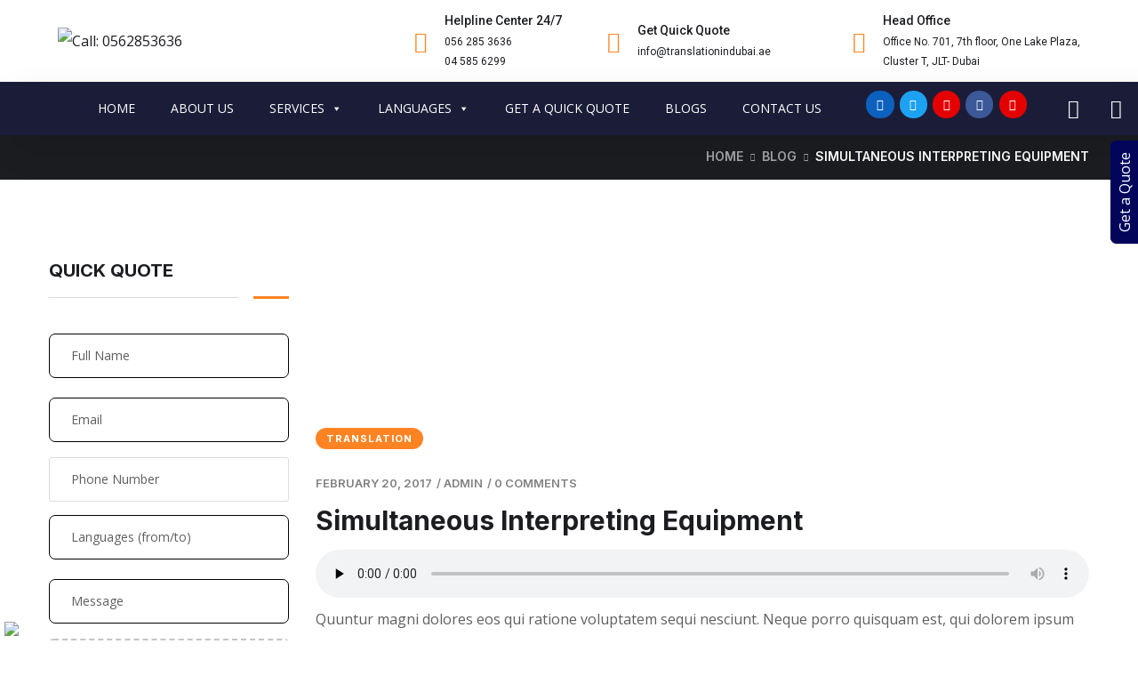

--- FILE ---
content_type: text/html; charset=UTF-8
request_url: https://translationindubai.ae/simultaneous-interpreting-equipment/
body_size: 62718
content:
<!doctype html>
<html dir="ltr" lang="en-US" prefix="og: https://ogp.me/ns#">
<head>
	<meta charset="UTF-8">
	<meta name="viewport" content="width=device-width, initial-scale=1">
	<link rel="profile" href="https://gmpg.org/xfn/11">
	
	

	<title>Simultaneous Interpreting Equipment - Call: 0562853636</title>

		<!-- All in One SEO 4.9.1.1 - aioseo.com -->
	<meta name="description" content="http://translang.axiomthemes.com/wp-content/uploads/2017/03/sample-melody.mp3 Quuntur magni dolores eos qui ratione voluptatem sequi nesciunt. Neque porro quisquam est, qui dolorem ipsum quiaolor sit amet, consectetur, adipisci velit, sed quia non numquam eius modi tempora incidunt ut labore et dolore magnam dolor sit amet, consectetur adipisicing elit, sed do eiusmod tempor incididunt ut labore et dolore magna aliqua. Minim veniam," />
	<meta name="robots" content="max-image-preview:large" />
	<meta name="author" content="Admin"/>
	<link rel="canonical" href="https://translationindubai.ae/simultaneous-interpreting-equipment/" />
	<meta name="generator" content="All in One SEO (AIOSEO) 4.9.1.1" />
		<meta property="og:locale" content="en_US" />
		<meta property="og:site_name" content="Call: 0562853636 - Quality Translation Services DMCC" />
		<meta property="og:type" content="article" />
		<meta property="og:title" content="Simultaneous Interpreting Equipment - Call: 0562853636" />
		<meta property="og:description" content="http://translang.axiomthemes.com/wp-content/uploads/2017/03/sample-melody.mp3 Quuntur magni dolores eos qui ratione voluptatem sequi nesciunt. Neque porro quisquam est, qui dolorem ipsum quiaolor sit amet, consectetur, adipisci velit, sed quia non numquam eius modi tempora incidunt ut labore et dolore magnam dolor sit amet, consectetur adipisicing elit, sed do eiusmod tempor incididunt ut labore et dolore magna aliqua. Minim veniam," />
		<meta property="og:url" content="https://translationindubai.ae/simultaneous-interpreting-equipment/" />
		<meta property="article:published_time" content="2017-02-20T13:22:45+00:00" />
		<meta property="article:modified_time" content="2021-02-18T13:14:40+00:00" />
		<meta name="twitter:card" content="summary" />
		<meta name="twitter:title" content="Simultaneous Interpreting Equipment - Call: 0562853636" />
		<meta name="twitter:description" content="http://translang.axiomthemes.com/wp-content/uploads/2017/03/sample-melody.mp3 Quuntur magni dolores eos qui ratione voluptatem sequi nesciunt. Neque porro quisquam est, qui dolorem ipsum quiaolor sit amet, consectetur, adipisci velit, sed quia non numquam eius modi tempora incidunt ut labore et dolore magnam dolor sit amet, consectetur adipisicing elit, sed do eiusmod tempor incididunt ut labore et dolore magna aliqua. Minim veniam," />
		<script type="application/ld+json" class="aioseo-schema">
			{"@context":"https:\/\/schema.org","@graph":[{"@type":"BlogPosting","@id":"https:\/\/translationindubai.ae\/simultaneous-interpreting-equipment\/#blogposting","name":"Simultaneous Interpreting Equipment - Call: 0562853636","headline":"Simultaneous Interpreting Equipment","author":{"@id":"https:\/\/translationindubai.ae\/author\/qts78dubai\/#author"},"publisher":{"@id":"https:\/\/translationindubai.ae\/#organization"},"image":{"@type":"ImageObject","url":"https:\/\/translationindubai.ae\/wp-content\/uploads\/2021\/02\/logobig.png","@id":"https:\/\/translationindubai.ae\/#articleImage","width":500,"height":500},"datePublished":"2017-02-20T13:22:45+00:00","dateModified":"2021-02-18T13:14:40+00:00","inLanguage":"en-US","mainEntityOfPage":{"@id":"https:\/\/translationindubai.ae\/simultaneous-interpreting-equipment\/#webpage"},"isPartOf":{"@id":"https:\/\/translationindubai.ae\/simultaneous-interpreting-equipment\/#webpage"},"articleSection":"Translation, languages, tips, Audio"},{"@type":"BreadcrumbList","@id":"https:\/\/translationindubai.ae\/simultaneous-interpreting-equipment\/#breadcrumblist","itemListElement":[{"@type":"ListItem","@id":"https:\/\/translationindubai.ae#listItem","position":1,"name":"Home","item":"https:\/\/translationindubai.ae","nextItem":{"@type":"ListItem","@id":"https:\/\/translationindubai.ae\/category\/translation\/#listItem","name":"Translation"}},{"@type":"ListItem","@id":"https:\/\/translationindubai.ae\/category\/translation\/#listItem","position":2,"name":"Translation","item":"https:\/\/translationindubai.ae\/category\/translation\/","nextItem":{"@type":"ListItem","@id":"https:\/\/translationindubai.ae\/simultaneous-interpreting-equipment\/#listItem","name":"Simultaneous Interpreting Equipment"},"previousItem":{"@type":"ListItem","@id":"https:\/\/translationindubai.ae#listItem","name":"Home"}},{"@type":"ListItem","@id":"https:\/\/translationindubai.ae\/simultaneous-interpreting-equipment\/#listItem","position":3,"name":"Simultaneous Interpreting Equipment","previousItem":{"@type":"ListItem","@id":"https:\/\/translationindubai.ae\/category\/translation\/#listItem","name":"Translation"}}]},{"@type":"Organization","@id":"https:\/\/translationindubai.ae\/#organization","name":"QTS","description":"We are a certified legal translation company in Dubai UAE. Get high quality legal translation and interpretation services in 150+ languages from QTS at affordable price.","url":"https:\/\/translationindubai.ae\/","logo":{"@type":"ImageObject","url":"https:\/\/translationindubai.ae\/wp-content\/uploads\/2021\/02\/logobig.png","@id":"https:\/\/translationindubai.ae\/simultaneous-interpreting-equipment\/#organizationLogo","width":500,"height":500},"image":{"@id":"https:\/\/translationindubai.ae\/simultaneous-interpreting-equipment\/#organizationLogo"}},{"@type":"Person","@id":"https:\/\/translationindubai.ae\/author\/qts78dubai\/#author","url":"https:\/\/translationindubai.ae\/author\/qts78dubai\/","name":"Admin","image":{"@type":"ImageObject","@id":"https:\/\/translationindubai.ae\/simultaneous-interpreting-equipment\/#authorImage","url":"https:\/\/secure.gravatar.com\/avatar\/5f31f0272824cd81f6ba36734651e6a590869daed4d2ed4c7e3797c3d548f25a?s=96&d=mm&r=g","width":96,"height":96,"caption":"Admin"}},{"@type":"WebPage","@id":"https:\/\/translationindubai.ae\/simultaneous-interpreting-equipment\/#webpage","url":"https:\/\/translationindubai.ae\/simultaneous-interpreting-equipment\/","name":"Simultaneous Interpreting Equipment - Call: 0562853636","description":"http:\/\/translang.axiomthemes.com\/wp-content\/uploads\/2017\/03\/sample-melody.mp3 Quuntur magni dolores eos qui ratione voluptatem sequi nesciunt. Neque porro quisquam est, qui dolorem ipsum quiaolor sit amet, consectetur, adipisci velit, sed quia non numquam eius modi tempora incidunt ut labore et dolore magnam dolor sit amet, consectetur adipisicing elit, sed do eiusmod tempor incididunt ut labore et dolore magna aliqua. Minim veniam,","inLanguage":"en-US","isPartOf":{"@id":"https:\/\/translationindubai.ae\/#website"},"breadcrumb":{"@id":"https:\/\/translationindubai.ae\/simultaneous-interpreting-equipment\/#breadcrumblist"},"author":{"@id":"https:\/\/translationindubai.ae\/author\/qts78dubai\/#author"},"creator":{"@id":"https:\/\/translationindubai.ae\/author\/qts78dubai\/#author"},"datePublished":"2017-02-20T13:22:45+00:00","dateModified":"2021-02-18T13:14:40+00:00"},{"@type":"WebSite","@id":"https:\/\/translationindubai.ae\/#website","url":"https:\/\/translationindubai.ae\/","name":"Call: 0562853636","description":"Quality Translation Services DMCC","inLanguage":"en-US","publisher":{"@id":"https:\/\/translationindubai.ae\/#organization"}}]}
		</script>
		<!-- All in One SEO -->

<link rel='dns-prefetch' href='//fonts.googleapis.com' />
<link rel="alternate" type="application/rss+xml" title="Call: 0562853636 &raquo; Feed" href="https://translationindubai.ae/feed/" />
<link rel="alternate" type="application/rss+xml" title="Call: 0562853636 &raquo; Comments Feed" href="https://translationindubai.ae/comments/feed/" />
<link rel="alternate" type="application/rss+xml" title="Call: 0562853636 &raquo; Simultaneous Interpreting Equipment Comments Feed" href="https://translationindubai.ae/simultaneous-interpreting-equipment/feed/" />
<link rel="alternate" title="oEmbed (JSON)" type="application/json+oembed" href="https://translationindubai.ae/wp-json/oembed/1.0/embed?url=https%3A%2F%2Ftranslationindubai.ae%2Fsimultaneous-interpreting-equipment%2F" />
<link rel="alternate" title="oEmbed (XML)" type="text/xml+oembed" href="https://translationindubai.ae/wp-json/oembed/1.0/embed?url=https%3A%2F%2Ftranslationindubai.ae%2Fsimultaneous-interpreting-equipment%2F&#038;format=xml" />
		<style>
			.lazyload,
			.lazyloading {
				max-width: 100%;
			}
		</style>
		<style id='wp-img-auto-sizes-contain-inline-css' type='text/css'>
img:is([sizes=auto i],[sizes^="auto," i]){contain-intrinsic-size:3000px 1500px}
/*# sourceURL=wp-img-auto-sizes-contain-inline-css */
</style>
<style id='wp-emoji-styles-inline-css' type='text/css'>

	img.wp-smiley, img.emoji {
		display: inline !important;
		border: none !important;
		box-shadow: none !important;
		height: 1em !important;
		width: 1em !important;
		margin: 0 0.07em !important;
		vertical-align: -0.1em !important;
		background: none !important;
		padding: 0 !important;
	}
/*# sourceURL=wp-emoji-styles-inline-css */
</style>
<style id='wp-block-library-inline-css' type='text/css'>
:root{--wp-block-synced-color:#7a00df;--wp-block-synced-color--rgb:122,0,223;--wp-bound-block-color:var(--wp-block-synced-color);--wp-editor-canvas-background:#ddd;--wp-admin-theme-color:#007cba;--wp-admin-theme-color--rgb:0,124,186;--wp-admin-theme-color-darker-10:#006ba1;--wp-admin-theme-color-darker-10--rgb:0,107,160.5;--wp-admin-theme-color-darker-20:#005a87;--wp-admin-theme-color-darker-20--rgb:0,90,135;--wp-admin-border-width-focus:2px}@media (min-resolution:192dpi){:root{--wp-admin-border-width-focus:1.5px}}.wp-element-button{cursor:pointer}:root .has-very-light-gray-background-color{background-color:#eee}:root .has-very-dark-gray-background-color{background-color:#313131}:root .has-very-light-gray-color{color:#eee}:root .has-very-dark-gray-color{color:#313131}:root .has-vivid-green-cyan-to-vivid-cyan-blue-gradient-background{background:linear-gradient(135deg,#00d084,#0693e3)}:root .has-purple-crush-gradient-background{background:linear-gradient(135deg,#34e2e4,#4721fb 50%,#ab1dfe)}:root .has-hazy-dawn-gradient-background{background:linear-gradient(135deg,#faaca8,#dad0ec)}:root .has-subdued-olive-gradient-background{background:linear-gradient(135deg,#fafae1,#67a671)}:root .has-atomic-cream-gradient-background{background:linear-gradient(135deg,#fdd79a,#004a59)}:root .has-nightshade-gradient-background{background:linear-gradient(135deg,#330968,#31cdcf)}:root .has-midnight-gradient-background{background:linear-gradient(135deg,#020381,#2874fc)}:root{--wp--preset--font-size--normal:16px;--wp--preset--font-size--huge:42px}.has-regular-font-size{font-size:1em}.has-larger-font-size{font-size:2.625em}.has-normal-font-size{font-size:var(--wp--preset--font-size--normal)}.has-huge-font-size{font-size:var(--wp--preset--font-size--huge)}.has-text-align-center{text-align:center}.has-text-align-left{text-align:left}.has-text-align-right{text-align:right}.has-fit-text{white-space:nowrap!important}#end-resizable-editor-section{display:none}.aligncenter{clear:both}.items-justified-left{justify-content:flex-start}.items-justified-center{justify-content:center}.items-justified-right{justify-content:flex-end}.items-justified-space-between{justify-content:space-between}.screen-reader-text{border:0;clip-path:inset(50%);height:1px;margin:-1px;overflow:hidden;padding:0;position:absolute;width:1px;word-wrap:normal!important}.screen-reader-text:focus{background-color:#ddd;clip-path:none;color:#444;display:block;font-size:1em;height:auto;left:5px;line-height:normal;padding:15px 23px 14px;text-decoration:none;top:5px;width:auto;z-index:100000}html :where(.has-border-color){border-style:solid}html :where([style*=border-top-color]){border-top-style:solid}html :where([style*=border-right-color]){border-right-style:solid}html :where([style*=border-bottom-color]){border-bottom-style:solid}html :where([style*=border-left-color]){border-left-style:solid}html :where([style*=border-width]){border-style:solid}html :where([style*=border-top-width]){border-top-style:solid}html :where([style*=border-right-width]){border-right-style:solid}html :where([style*=border-bottom-width]){border-bottom-style:solid}html :where([style*=border-left-width]){border-left-style:solid}html :where(img[class*=wp-image-]){height:auto;max-width:100%}:where(figure){margin:0 0 1em}html :where(.is-position-sticky){--wp-admin--admin-bar--position-offset:var(--wp-admin--admin-bar--height,0px)}@media screen and (max-width:600px){html :where(.is-position-sticky){--wp-admin--admin-bar--position-offset:0px}}

/*# sourceURL=wp-block-library-inline-css */
</style><style id='global-styles-inline-css' type='text/css'>
:root{--wp--preset--aspect-ratio--square: 1;--wp--preset--aspect-ratio--4-3: 4/3;--wp--preset--aspect-ratio--3-4: 3/4;--wp--preset--aspect-ratio--3-2: 3/2;--wp--preset--aspect-ratio--2-3: 2/3;--wp--preset--aspect-ratio--16-9: 16/9;--wp--preset--aspect-ratio--9-16: 9/16;--wp--preset--color--black: #000000;--wp--preset--color--cyan-bluish-gray: #abb8c3;--wp--preset--color--white: #ffffff;--wp--preset--color--pale-pink: #f78da7;--wp--preset--color--vivid-red: #cf2e2e;--wp--preset--color--luminous-vivid-orange: #ff6900;--wp--preset--color--luminous-vivid-amber: #fcb900;--wp--preset--color--light-green-cyan: #7bdcb5;--wp--preset--color--vivid-green-cyan: #00d084;--wp--preset--color--pale-cyan-blue: #8ed1fc;--wp--preset--color--vivid-cyan-blue: #0693e3;--wp--preset--color--vivid-purple: #9b51e0;--wp--preset--gradient--vivid-cyan-blue-to-vivid-purple: linear-gradient(135deg,rgb(6,147,227) 0%,rgb(155,81,224) 100%);--wp--preset--gradient--light-green-cyan-to-vivid-green-cyan: linear-gradient(135deg,rgb(122,220,180) 0%,rgb(0,208,130) 100%);--wp--preset--gradient--luminous-vivid-amber-to-luminous-vivid-orange: linear-gradient(135deg,rgb(252,185,0) 0%,rgb(255,105,0) 100%);--wp--preset--gradient--luminous-vivid-orange-to-vivid-red: linear-gradient(135deg,rgb(255,105,0) 0%,rgb(207,46,46) 100%);--wp--preset--gradient--very-light-gray-to-cyan-bluish-gray: linear-gradient(135deg,rgb(238,238,238) 0%,rgb(169,184,195) 100%);--wp--preset--gradient--cool-to-warm-spectrum: linear-gradient(135deg,rgb(74,234,220) 0%,rgb(151,120,209) 20%,rgb(207,42,186) 40%,rgb(238,44,130) 60%,rgb(251,105,98) 80%,rgb(254,248,76) 100%);--wp--preset--gradient--blush-light-purple: linear-gradient(135deg,rgb(255,206,236) 0%,rgb(152,150,240) 100%);--wp--preset--gradient--blush-bordeaux: linear-gradient(135deg,rgb(254,205,165) 0%,rgb(254,45,45) 50%,rgb(107,0,62) 100%);--wp--preset--gradient--luminous-dusk: linear-gradient(135deg,rgb(255,203,112) 0%,rgb(199,81,192) 50%,rgb(65,88,208) 100%);--wp--preset--gradient--pale-ocean: linear-gradient(135deg,rgb(255,245,203) 0%,rgb(182,227,212) 50%,rgb(51,167,181) 100%);--wp--preset--gradient--electric-grass: linear-gradient(135deg,rgb(202,248,128) 0%,rgb(113,206,126) 100%);--wp--preset--gradient--midnight: linear-gradient(135deg,rgb(2,3,129) 0%,rgb(40,116,252) 100%);--wp--preset--font-size--small: 13px;--wp--preset--font-size--medium: 20px;--wp--preset--font-size--large: 36px;--wp--preset--font-size--x-large: 42px;--wp--preset--spacing--20: 0.44rem;--wp--preset--spacing--30: 0.67rem;--wp--preset--spacing--40: 1rem;--wp--preset--spacing--50: 1.5rem;--wp--preset--spacing--60: 2.25rem;--wp--preset--spacing--70: 3.38rem;--wp--preset--spacing--80: 5.06rem;--wp--preset--shadow--natural: 6px 6px 9px rgba(0, 0, 0, 0.2);--wp--preset--shadow--deep: 12px 12px 50px rgba(0, 0, 0, 0.4);--wp--preset--shadow--sharp: 6px 6px 0px rgba(0, 0, 0, 0.2);--wp--preset--shadow--outlined: 6px 6px 0px -3px rgb(255, 255, 255), 6px 6px rgb(0, 0, 0);--wp--preset--shadow--crisp: 6px 6px 0px rgb(0, 0, 0);}:where(.is-layout-flex){gap: 0.5em;}:where(.is-layout-grid){gap: 0.5em;}body .is-layout-flex{display: flex;}.is-layout-flex{flex-wrap: wrap;align-items: center;}.is-layout-flex > :is(*, div){margin: 0;}body .is-layout-grid{display: grid;}.is-layout-grid > :is(*, div){margin: 0;}:where(.wp-block-columns.is-layout-flex){gap: 2em;}:where(.wp-block-columns.is-layout-grid){gap: 2em;}:where(.wp-block-post-template.is-layout-flex){gap: 1.25em;}:where(.wp-block-post-template.is-layout-grid){gap: 1.25em;}.has-black-color{color: var(--wp--preset--color--black) !important;}.has-cyan-bluish-gray-color{color: var(--wp--preset--color--cyan-bluish-gray) !important;}.has-white-color{color: var(--wp--preset--color--white) !important;}.has-pale-pink-color{color: var(--wp--preset--color--pale-pink) !important;}.has-vivid-red-color{color: var(--wp--preset--color--vivid-red) !important;}.has-luminous-vivid-orange-color{color: var(--wp--preset--color--luminous-vivid-orange) !important;}.has-luminous-vivid-amber-color{color: var(--wp--preset--color--luminous-vivid-amber) !important;}.has-light-green-cyan-color{color: var(--wp--preset--color--light-green-cyan) !important;}.has-vivid-green-cyan-color{color: var(--wp--preset--color--vivid-green-cyan) !important;}.has-pale-cyan-blue-color{color: var(--wp--preset--color--pale-cyan-blue) !important;}.has-vivid-cyan-blue-color{color: var(--wp--preset--color--vivid-cyan-blue) !important;}.has-vivid-purple-color{color: var(--wp--preset--color--vivid-purple) !important;}.has-black-background-color{background-color: var(--wp--preset--color--black) !important;}.has-cyan-bluish-gray-background-color{background-color: var(--wp--preset--color--cyan-bluish-gray) !important;}.has-white-background-color{background-color: var(--wp--preset--color--white) !important;}.has-pale-pink-background-color{background-color: var(--wp--preset--color--pale-pink) !important;}.has-vivid-red-background-color{background-color: var(--wp--preset--color--vivid-red) !important;}.has-luminous-vivid-orange-background-color{background-color: var(--wp--preset--color--luminous-vivid-orange) !important;}.has-luminous-vivid-amber-background-color{background-color: var(--wp--preset--color--luminous-vivid-amber) !important;}.has-light-green-cyan-background-color{background-color: var(--wp--preset--color--light-green-cyan) !important;}.has-vivid-green-cyan-background-color{background-color: var(--wp--preset--color--vivid-green-cyan) !important;}.has-pale-cyan-blue-background-color{background-color: var(--wp--preset--color--pale-cyan-blue) !important;}.has-vivid-cyan-blue-background-color{background-color: var(--wp--preset--color--vivid-cyan-blue) !important;}.has-vivid-purple-background-color{background-color: var(--wp--preset--color--vivid-purple) !important;}.has-black-border-color{border-color: var(--wp--preset--color--black) !important;}.has-cyan-bluish-gray-border-color{border-color: var(--wp--preset--color--cyan-bluish-gray) !important;}.has-white-border-color{border-color: var(--wp--preset--color--white) !important;}.has-pale-pink-border-color{border-color: var(--wp--preset--color--pale-pink) !important;}.has-vivid-red-border-color{border-color: var(--wp--preset--color--vivid-red) !important;}.has-luminous-vivid-orange-border-color{border-color: var(--wp--preset--color--luminous-vivid-orange) !important;}.has-luminous-vivid-amber-border-color{border-color: var(--wp--preset--color--luminous-vivid-amber) !important;}.has-light-green-cyan-border-color{border-color: var(--wp--preset--color--light-green-cyan) !important;}.has-vivid-green-cyan-border-color{border-color: var(--wp--preset--color--vivid-green-cyan) !important;}.has-pale-cyan-blue-border-color{border-color: var(--wp--preset--color--pale-cyan-blue) !important;}.has-vivid-cyan-blue-border-color{border-color: var(--wp--preset--color--vivid-cyan-blue) !important;}.has-vivid-purple-border-color{border-color: var(--wp--preset--color--vivid-purple) !important;}.has-vivid-cyan-blue-to-vivid-purple-gradient-background{background: var(--wp--preset--gradient--vivid-cyan-blue-to-vivid-purple) !important;}.has-light-green-cyan-to-vivid-green-cyan-gradient-background{background: var(--wp--preset--gradient--light-green-cyan-to-vivid-green-cyan) !important;}.has-luminous-vivid-amber-to-luminous-vivid-orange-gradient-background{background: var(--wp--preset--gradient--luminous-vivid-amber-to-luminous-vivid-orange) !important;}.has-luminous-vivid-orange-to-vivid-red-gradient-background{background: var(--wp--preset--gradient--luminous-vivid-orange-to-vivid-red) !important;}.has-very-light-gray-to-cyan-bluish-gray-gradient-background{background: var(--wp--preset--gradient--very-light-gray-to-cyan-bluish-gray) !important;}.has-cool-to-warm-spectrum-gradient-background{background: var(--wp--preset--gradient--cool-to-warm-spectrum) !important;}.has-blush-light-purple-gradient-background{background: var(--wp--preset--gradient--blush-light-purple) !important;}.has-blush-bordeaux-gradient-background{background: var(--wp--preset--gradient--blush-bordeaux) !important;}.has-luminous-dusk-gradient-background{background: var(--wp--preset--gradient--luminous-dusk) !important;}.has-pale-ocean-gradient-background{background: var(--wp--preset--gradient--pale-ocean) !important;}.has-electric-grass-gradient-background{background: var(--wp--preset--gradient--electric-grass) !important;}.has-midnight-gradient-background{background: var(--wp--preset--gradient--midnight) !important;}.has-small-font-size{font-size: var(--wp--preset--font-size--small) !important;}.has-medium-font-size{font-size: var(--wp--preset--font-size--medium) !important;}.has-large-font-size{font-size: var(--wp--preset--font-size--large) !important;}.has-x-large-font-size{font-size: var(--wp--preset--font-size--x-large) !important;}
/*# sourceURL=global-styles-inline-css */
</style>

<style id='classic-theme-styles-inline-css' type='text/css'>
/*! This file is auto-generated */
.wp-block-button__link{color:#fff;background-color:#32373c;border-radius:9999px;box-shadow:none;text-decoration:none;padding:calc(.667em + 2px) calc(1.333em + 2px);font-size:1.125em}.wp-block-file__button{background:#32373c;color:#fff;text-decoration:none}
/*# sourceURL=/wp-includes/css/classic-themes.min.css */
</style>
<link rel='stylesheet' id='dnd-upload-cf7-css' href='https://translationindubai.ae/wp-content/plugins/drag-and-drop-multiple-file-upload-contact-form-7/assets/css/dnd-upload-cf7.css?ver=1.3.9.2' type='text/css' media='all' />
<link rel='stylesheet' id='contact-form-7-css' href='https://translationindubai.ae/wp-content/plugins/contact-form-7/includes/css/styles.css?ver=6.1.4' type='text/css' media='all' />
<link rel='stylesheet' id='rs-plugin-settings-css' href='https://translationindubai.ae/wp-content/plugins/revslider/public/assets/css/rs6.css?ver=6.3.6' type='text/css' media='all' />
<style id='rs-plugin-settings-inline-css' type='text/css'>
#rs-demo-id {}
/*# sourceURL=rs-plugin-settings-inline-css */
</style>
<link rel='stylesheet' id='megamenu-css' href='https://translationindubai.ae/wp-content/uploads/maxmegamenu/style.css?ver=7e32d2' type='text/css' media='all' />
<link rel='stylesheet' id='dashicons-css' href='https://translationindubai.ae/wp-includes/css/dashicons.min.css?ver=6.9' type='text/css' media='all' />
<link rel='stylesheet' id='maxbizz-fonts-css' href='https://fonts.googleapis.com/css?family=Open+Sans%3A300%2C300i%2C400%2C400i%2C600%2C600i%2C700%2C700i%2C800%2C800i%7CInter%3A300%2C300i%2C400%2C400i%2C500%2C500i%2C600%2C600i%2C700%2C700i%2C800%2C800i%2C900%2C900i&#038;subset=latin%2Clatin-ext' type='text/css' media='all' />
<link rel='stylesheet' id='bootstrap-css' href='https://translationindubai.ae/wp-content/themes/maxbizz/css/bootstrap.css?ver=4.0' type='text/css' media='all' />
<link rel='stylesheet' id='maxbizz-flaticon-css' href='https://translationindubai.ae/wp-content/themes/maxbizz/css/flaticon.css?ver=6.9' type='text/css' media='all' />
<link rel='stylesheet' id='owl-slider-css' href='https://translationindubai.ae/wp-content/themes/maxbizz/css/owl.carousel.min.css?ver=6.9' type='text/css' media='all' />
<link rel='stylesheet' id='lightgallery-css' href='https://translationindubai.ae/wp-content/themes/maxbizz/css/lightgallery.css?ver=6.9' type='text/css' media='all' />
<link rel='stylesheet' id='maxbizz-style-css' href='https://translationindubai.ae/wp-content/themes/maxbizz/style.css?ver=6.9' type='text/css' media='all' />
<link rel='stylesheet' id='maxbizz-preload-css' href='https://translationindubai.ae/wp-content/themes/maxbizz/css/royal-preload.css?ver=6.9' type='text/css' media='all' />
<link rel='stylesheet' id='mediaelement-css' href='https://translationindubai.ae/wp-includes/js/mediaelement/mediaelementplayer-legacy.min.css?ver=4.2.17' type='text/css' media='all' />
<link rel='stylesheet' id='wp-mediaelement-css' href='https://translationindubai.ae/wp-includes/js/mediaelement/wp-mediaelement.min.css?ver=6.9' type='text/css' media='all' />
<script type="text/javascript" src="https://translationindubai.ae/wp-includes/js/jquery/jquery.min.js?ver=3.7.1" id="jquery-core-js"></script>
<script type="text/javascript" src="https://translationindubai.ae/wp-includes/js/jquery/jquery-migrate.min.js?ver=3.4.1" id="jquery-migrate-js"></script>
<script type="text/javascript" id="maxbizz_scripts-js-extra">
/* <![CDATA[ */
var maxbizz_loadmore_params = {"ajaxurl":"https://translationindubai.ae/wp-admin/admin-ajax.php"};
//# sourceURL=maxbizz_scripts-js-extra
/* ]]> */
</script>
<script type="text/javascript" src="https://translationindubai.ae/wp-content/themes/maxbizz/js/myloadmore.js?ver=1768793209" id="maxbizz_scripts-js"></script>
<script type="text/javascript" src="https://translationindubai.ae/wp-content/plugins/revslider/public/assets/js/rbtools.min.js?ver=6.3.6" id="tp-tools-js"></script>
<script type="text/javascript" src="https://translationindubai.ae/wp-content/plugins/revslider/public/assets/js/rs6.min.js?ver=6.3.6" id="revmin-js"></script>
<link rel="https://api.w.org/" href="https://translationindubai.ae/wp-json/" /><link rel="alternate" title="JSON" type="application/json" href="https://translationindubai.ae/wp-json/wp/v2/posts/104" /><link rel="EditURI" type="application/rsd+xml" title="RSD" href="https://translationindubai.ae/xmlrpc.php?rsd" />
<meta name="generator" content="WordPress 6.9" />
<link rel='shortlink' href='https://translationindubai.ae/?p=104' />
		<script>
			document.documentElement.className = document.documentElement.className.replace('no-js', 'js');
		</script>
				<style>
			.no-js img.lazyload {
				display: none;
			}

			figure.wp-block-image img.lazyloading {
				min-width: 150px;
			}

			.lazyload,
			.lazyloading {
				--smush-placeholder-width: 100px;
				--smush-placeholder-aspect-ratio: 1/1;
				width: var(--smush-image-width, var(--smush-placeholder-width)) !important;
				aspect-ratio: var(--smush-image-aspect-ratio, var(--smush-placeholder-aspect-ratio)) !important;
			}

						.lazyload, .lazyloading {
				opacity: 0;
			}

			.lazyloaded {
				opacity: 1;
				transition: opacity 400ms;
				transition-delay: 0ms;
			}

					</style>
		<link rel="pingback" href="https://translationindubai.ae/xmlrpc.php"><meta name="generator" content="Powered by Slider Revolution 6.3.6 - responsive, Mobile-Friendly Slider Plugin for WordPress with comfortable drag and drop interface." />
<link rel="icon" href="https://translationindubai.ae/wp-content/uploads/2021/02/logo-150x150.png" sizes="32x32" />
<link rel="icon" href="https://translationindubai.ae/wp-content/uploads/2021/02/logo-300x300.png" sizes="192x192" />
<link rel="apple-touch-icon" href="https://translationindubai.ae/wp-content/uploads/2021/02/logo-300x300.png" />
<meta name="msapplication-TileImage" content="https://translationindubai.ae/wp-content/uploads/2021/02/logo-300x300.png" />
<script type="text/javascript">function setREVStartSize(e){
			//window.requestAnimationFrame(function() {				 
				window.RSIW = window.RSIW===undefined ? window.innerWidth : window.RSIW;	
				window.RSIH = window.RSIH===undefined ? window.innerHeight : window.RSIH;	
				try {								
					var pw = document.getElementById(e.c).parentNode.offsetWidth,
						newh;
					pw = pw===0 || isNaN(pw) ? window.RSIW : pw;
					e.tabw = e.tabw===undefined ? 0 : parseInt(e.tabw);
					e.thumbw = e.thumbw===undefined ? 0 : parseInt(e.thumbw);
					e.tabh = e.tabh===undefined ? 0 : parseInt(e.tabh);
					e.thumbh = e.thumbh===undefined ? 0 : parseInt(e.thumbh);
					e.tabhide = e.tabhide===undefined ? 0 : parseInt(e.tabhide);
					e.thumbhide = e.thumbhide===undefined ? 0 : parseInt(e.thumbhide);
					e.mh = e.mh===undefined || e.mh=="" || e.mh==="auto" ? 0 : parseInt(e.mh,0);		
					if(e.layout==="fullscreen" || e.l==="fullscreen") 						
						newh = Math.max(e.mh,window.RSIH);					
					else{					
						e.gw = Array.isArray(e.gw) ? e.gw : [e.gw];
						for (var i in e.rl) if (e.gw[i]===undefined || e.gw[i]===0) e.gw[i] = e.gw[i-1];					
						e.gh = e.el===undefined || e.el==="" || (Array.isArray(e.el) && e.el.length==0)? e.gh : e.el;
						e.gh = Array.isArray(e.gh) ? e.gh : [e.gh];
						for (var i in e.rl) if (e.gh[i]===undefined || e.gh[i]===0) e.gh[i] = e.gh[i-1];
											
						var nl = new Array(e.rl.length),
							ix = 0,						
							sl;					
						e.tabw = e.tabhide>=pw ? 0 : e.tabw;
						e.thumbw = e.thumbhide>=pw ? 0 : e.thumbw;
						e.tabh = e.tabhide>=pw ? 0 : e.tabh;
						e.thumbh = e.thumbhide>=pw ? 0 : e.thumbh;					
						for (var i in e.rl) nl[i] = e.rl[i]<window.RSIW ? 0 : e.rl[i];
						sl = nl[0];									
						for (var i in nl) if (sl>nl[i] && nl[i]>0) { sl = nl[i]; ix=i;}															
						var m = pw>(e.gw[ix]+e.tabw+e.thumbw) ? 1 : (pw-(e.tabw+e.thumbw)) / (e.gw[ix]);					
						newh =  (e.gh[ix] * m) + (e.tabh + e.thumbh);
					}				
					if(window.rs_init_css===undefined) window.rs_init_css = document.head.appendChild(document.createElement("style"));					
					document.getElementById(e.c).height = newh+"px";
					window.rs_init_css.innerHTML += "#"+e.c+"_wrapper { height: "+newh+"px }";				
				} catch(e){
					console.log("Failure at Presize of Slider:" + e)
				}					   
			//});
		  };</script>
		<style type="text/css" id="wp-custom-css">
			span.wpcf7-form-control-wrap.ChooseFiles {
    background: #bdbdbd;
    padding: 10px 0 10px 11px;
    display: inline-block;
}

div#wpcs_content_main_6685 {
    top: 30%!important;
	border-radius: 10px;
	height: 60%!important;}

/* div#wpcs_close_slider_6685 {
     top: -4px;
    left: inherit;
    right: -8px;
    position: absolute !important;
    bottom: 0px;
    width: 50px;
    height: 50px;
    text-align: center;
    cursor: pointer;
    background: #0000007a;
    padding: 0px;
    overflow: hidden;;} */
.elementor-widget-heading h1.elementor-heading-title {
    font-size: 28px;
}
.elementor-element.elementor-element-7b8b508.elementor-vertical-align-middle.elementor-view-default.elementor-widget.elementor-widget-icon-box {
    box-shadow: 0px 3px 5px #b8b8b8;
}

.elementor-element.elementor-element-2e787f9.elementor-vertical-align-middle.elementor-view-default.elementor-widget.elementor-widget-icon-box {
    box-shadow: 0px 3px 5px #b8b8b8;
}

div#wpcs_content_main_6685 {
    opacity: 0;
    position: fixed;
    overflow-y: scroll;
    width: 500px;
    max-width: 100%;
    height: 100%;
    
    color: black;
    
    right: -500px;
    padding: 0px;
    margin: 0px;
    z-index: 9999999;
}

.getquote {
    position: fixed;
    right: -43px;
    top: 200px;
    z-index: 999999;
    background: #02055a;
    transform: rotate( 
-90deg
 );
    padding: 1px 13px;
    color: #fff;
    border-radius: 7px 7px 0 0;
}

.getquote a {
    color: #fff;
}
/* section.elementor-section.elementor-top-section.elementor-element.elementor-element-2d60028.elementor-section-boxed.elementor-section-height-default.elementor-section-height-default {
    height: 0;
}
section.elementor-section.elementor-top-section.elementor-element.elementor-element-43a54b1.elementor-section-boxed.elementor-section-height-default.elementor-section-height-default {
    height: 0;
} */

.elementor-column.elementor-col-25.elementor-top-column.elementor-element.elementor-element-0c63cfe.ot-flex-column-vertical {
    width: 35%;
}
div#wpcs_tab_6685 {
   top: 370px!important;
    font-size: 15px!important;
    height: 30px!important;
	border-radius: 10px 10px 0px 0px;}

button.octf-btn.wpcf7-submit {
	background-color: #00a13f!important;}



div#wpcs_content_main_6685 {
   background: #00000000!important;
	width: 300px!important;}
div#wpcs_content_main_6685 {
    top: 23%!important;
    border-radius: 5px 0 0 5px;
    height: initial !important;
}
.elementor-widget-heading h3.elementor-heading-title {
    font-size: 28px;
}

div#wpcs_content_inner_6685 {
    border: 0;
}

h4.elementor-icon-box-title {
    font-family: 'Roboto'!important;
	font-weight: 300!important;
}
.elementor-300 .elementor-element.elementor-element-60673b0 .the-logo img{border-radius: 80px;}

.octf-btn {
    background: #4caf50;
	    border: 2px solid #4caf50;

}
.post-box .entry-title a:hover{color: #2c1e4d;}
.side-bar{font-size: 13px;
    font-weight: 500;color: #000000;}
.admin-bar .side-panel {
    border: 2px solid #129c40;
    border-radius: 15px;
}
.elementor-455 .elementor-element.elementor-element-25ceef2 {
    width: 100%;
}
.elementor-455 .elementor-element.elementor-element-9fa2064 {
    width: 50%;
}
strong.side-bar {
    width: 100%;
}
.wpcf7 form.sent .wpcf7-response-output:after {
    background: red;
    content: "ada";
    position: absolute;
    background: url(https://translationindubai.ae/wp-content/uploads/2021/02/thanku.png);
    bottom: 50%;
    left: 50%;
    width: 230px;
    height: 117px;
    margin-left: -100px;
}
.octf-btn:hover, .octf-btn:focus {
    border: 2px solid #4caf50;
    background: transparent;
    color: #4caf50 !important;
}
.icon-box .icon-main svg{
    fill: #52c5b6;
    height: auto;
}
.page-header .page-title {
	font-size: 25px;}
.para-bottom{margin-bottom:2%!important;}

.icon-box-1 {
    position: relative;
	padding: 20px 20px 35px;}

div#wpcs_content_inner_6685 {
    padding: 25px!important;
    margin: 0 !important;
    border: none;
}
.elementor-253 .elementor-element.elementor-element-abdb372 {
    padding: 20px 13px 10px 20px;
}

.ot-testimonials-carousel .tphoto {
   
    display: none;
}

.whatsapp {
    position: fixed;
    left: 0px;
    bottom: 0px;
    z-index: 99999;
		width: 9%;
    margin: 5px;
}

section.callback {
    position: fixed;
    right: -24px;
    bottom: -9px;
    z-index: 99999;
}

section.callback img {
    width: 30px;
}
.elementor-element.elementor-element-a31fd3c.elementor-vertical-align-middle.elementor-view-default.elementor-widget.elementor-widget-icon-box {
    box-shadow: 0px 3px 5px #b8b8b8;
}
.elementor-element.elementor-element-df99e1e.elementor-vertical-align-middle.elementor-view-default.elementor-widget.elementor-widget-icon-box {
    box-shadow: 0px 3px 5px #b8b8b8;
   
}
.elementor-element.elementor-element-3b4218d.elementor-vertical-align-middle.elementor-view-default.elementor-widget.elementor-widget-icon-box {
    box-shadow: 0px 3px 5px #b8b8b8;
}

.elementor-element.elementor-element-ea52468.whatsappcall.elementor-widget.elementor-widget-image {
    position: fixed;
    z-index: 999;
    left: 6px;
    bottom: 6px;
    width: auto;
}


.elementor-element.elementor-element-4e2e1bc.GMB.elementor-widget.elementor-widget-image img {
    border-radius: 5px;
    border: 2px solid #4caf50;
    padding: 0;
    margin: 0;
}
#mega-menu-wrap-primary #mega-menu-primary > li.mega-menu-megamenu > ul.mega-sub-menu {
    z-index: 999;
    border-radius: 0;

}
.admin-bar .side-panel {
    border: 2px solid #fff;
    border-radius: 0;
}



.ot-testimonials-carousel .t-head {
	padding: 10px 26px;}

.ot-testimonials .t-head h6 {
    font-size: 17px;
    font-weight: 400;
}

.ot-testimonials .t-head span{color: #0eab5a;}

.ot-testimonials-carousel .ttext {
    padding: 19px 31px;
    font-size: 16px;
    line-height: 33px;
}
.the-logo img{    background: #fff;border-radius: 50%;}
#site-footer .textwidget a{color:#ffffff;}

#site-footer > div > div > section.elementor-section.elementor-top-section.elementor-element.elementor-element-93cf99b.elementor-section-full_width.elementor-section-stretched.elementor-section-height-default.elementor-section-height-default > div > div > div > div > div > div > div > p > a:nth-child(1) > strong{color: white;}

input[type=text],input[type="email"],textarea{border: 1px solid #000000;
    padding: 11px 24px;
    margin-top: 5px;
    margin-bottom: 7px;
    box-sizing: border-box;
    border-radius: 7px!important;}
input[type=submit]{color: white;
    border-radius: 19px;
	border: 1px solid #fff;
    background-color: #03a84e;font-size: 15px;padding: 5px 10px 5px 10px;}

/* slider css */
#sideslider {
    background: none repeat scroll 0 0 rgba(0, 0, 0, 0);
    left: auto;
    margin-left: auto;
    margin-right: -265px;
    position: fixed;
    right: 0;
    top: 215px;
    width: 300px;
    z-index: 3500;
}

#sideslider .sideslider-tab {
    background-color: #222;
    box-sizing: border-box;
    color: #fff;
    cursor: pointer;
    height: 35px;
    left: -33px;
    padding-top: 10px;
    padding-left: 25px;
    position: absolute;
    text-transform: uppercase;
    top: 34px;
    transform: rotate(-90deg);
    width: 102px;
}

#sideslider a {
    text-decoration: none;
}

#sideslider-smartbutton {
    background-color: #222;
    margin-left: 35px;
    padding-top: 10px;
    position: relative;
    width: 265px;
}

#sideslider .sideslider-close {
    background-color: #000;
    box-sizing: border-box;
    color: #fff;
    cursor: pointer;
    float: right;
    font-size: 12px;
    font-weight: 300;
    height: 21px;
    padding-right: 15px;
    padding-top: 3px;
    text-align: right;
    text-transform: uppercase;
    width: 265px;
}
.cont-text{font-size: 13px!important;}

#sideslider-text .line {
    display: block;
    margin-bottom: 10px;
}
#sideslider-text {
    color: #fff;
    text-align: left;
    margin-left: 5px;
}

#sideslider-text .header {
    display: block;
    font-size: 2.4rem;
    margin-bottom: 15px;
    text-shadow: 1px 1px 1px #000;
}
.sideclear {
    background: none repeat scroll 0 0 rgba(0, 0, 0, 0);
    border: 0 none;
    clear: both;
    display: block;
    float: none;
    font-size: 0;
    height: 0;
    list-style: outside none none;
    margin: 0;
    overflow: hidden;
    padding: 0;
    visibility: hidden;
    width: 0;
}

.box-area {
    background: #333;
    position: fixed;
    right: -400px;
    bottom: 50px;
    width: 400px;
    transition: all ease 0.5s;
    background: #016412;
    padding: 10px;
    border-radius: 14px;
    z-index: 99999;
}
.box-area .main-form {
    padding: 10px;
}
.clickme {
    position: absolute;
    left: -30px;
    cursor: pointer;
    top: 25px;
    width: 35px;
}
.box-area.main {
    right: 0;
    transition: all ease 0.5s;
}

button.octf-btn.wpcf7-submit{background-color: #e45f18;padding: 10px;
    font-size: 13px;
    text-transform: capitalize;
}}

}
.submit-contact {
    margin-top: 10px;
}

.box-area input, 
.box-area textarea {
    padding: 11px 8px;
    font-size: 13px;
}

.box-area input {
    padding: 11px 8px !important;
    font-size: 13px !important;
}

.box-area textarea {
    padding: 11px 8px !important;
    font-size: 13px !important;
}
.wpcf7 form.sent .wpcf7-response-output {
    border-color: #46b450;
    background: #46b450;
    color: #fff;
    text-align: center;
    border-radius: 8px;
}
#wpcf7-f1507-p1537-o1 > form > div.main-form > p > button{
    background-color: #03a753;
    padding: 10px;
    margin: 18px 0px 0px 12px;
}

.page-header {
	height: 250px;}

.elementor-2581 .elementor-element.elementor-element-fd8c778 .the-logo img {
    width: 140px!important;
}
.elementor-7 .elementor-element.elementor-element-207434b .the-logo img {
    width: 120px!important;
}

.elementor-455 .elementor-element.elementor-element-12e32dc > .elementor-widget-container {
	padding: 40px 60px 40px 60px;}

.a-color a{color: #d6d6d6!important;}

.ot-image-box .content-box {
    padding: 10px 10px;
    background: #fff;
}
.ot-image-box .content-box {
    padding: 10px 10px;
    background: #fff;
}
.ot-image-box .content-box .title-box {
    margin-bottom: 0;
    font-size: 16px;
}
.ot-image-box a.link-box.font-second {
    display: none;
}
rs-layer#slider-2-slide-4-layer-5 {
    background-color: transparent !important;
}

.button-cont {
    padding-top: 10px;
}

#content > div.elementor.elementor-455 > div > section > div > strong > div{    width: 100%;
}







@media (max-width:767px) {
	.box-area {
    background: #333;
    position: absolute;
    right: -301px;
    bottom: 50px;
    width: 300px;
    transition: all ease 0.5s;
    background: #016412;
    padding: 10px;
    border-radius: 14px;
}
	
.elementor-column.elementor-col-50.elementor-top-column.elementor-element.elementor-element-9fa2064.ot-flex-column-vertical {
    width: 100%;
}	
	
	.sec-two{padding: 33px 0px 0px 0px!important;}
	
	
	.sec-six{padding: 25px 0px 25px 0px!important;}
	
	#content > div > div > section.elementor-section.elementor-top-section.elementor-element.elementor-element-ec2214d.elementor-section-content-middle.elementor-reverse-tablet.elementor-reverse-mobile.elementor-section-boxed.elementor-section-height-default.elementor-section-height-default > div.elementor-container.elementor-column-gap-extended > div > div{margin: 0px 0px 0px 0px!important;}
	
	.page-header {
	height: 150px!important;}
	
	.elementor-7 .elementor-element.elementor-element-8611a7d {
    width: 50% !important;
}
.elementor-7 .elementor-element.elementor-element-a48c900 {
    width: 50% !important;
}
	.elementor-7 .elementor-element.elementor-element-207434b .the-logo img {
    width: 100%!important;
}
	.elementor-widget-heading h1.elementor-heading-title {
    font-size: 24px;
}
	.box-area {
    background: #333;
    position: fixed;
    right: -300px;
    bottom: 50px;
    width: 300px;
    transition: all ease 0.5s;
    background: #016412;
    padding: 10px;
    border-radius: 14px;
}
	.a-color-mobile a {
    color: #d6d6d6!important;
		font-size: 13px!important;

}
.elementor-element-75dd16c	.elementor-icon-box-icon {
    display: inline-block;
    width: 10%;
    float: left;
}
.elementor-element-75dd16c	.elementor-icon-box-content {
    width: 87%;
    display: inline-block;
}
	h1{font-size: 23px;}
	#site-header > div.header-mobile > div > div > section > div > strong > div{    width: 100%!important;}

	
	#site-header > div.header-mobile > div > div > section.elementor-section.elementor-top-section.elementor-element.elementor-element-c16c2d3.elementor-section-stretched.elementor-section-full_width.elementor-section-content-middle.elementor-section-height-default.elementor-section-height-default > div > div.elementor-column.elementor-col-50.elementor-top-column.elementor-element.elementor-element-ae00fcd.ot-flex-column-vertical > div > div > div > div > p{box-shadow: 0px 3px 5px #b8b8b8;}
	
	#site-header > div.header-mobile > div > div > section.elementor-section.elementor-top-section.elementor-element.elementor-element-c16c2d3.elementor-section-stretched.elementor-section-full_width.elementor-section-content-middle.elementor-section-height-default.elementor-section-height-default > div > div.elementor-column.elementor-col-50.elementor-top-column.elementor-element.elementor-element-c0a1d09.ot-flex-column-vertical > div > div{box-shadow: 0px 3px 5px #b8b8b8;padding: 10px 0px 10px 0px;}
	
	#site-header > div.header-mobile > div > div > section.elementor-section.elementor-top-section.elementor-element.elementor-element-c16c2d3.elementor-section-stretched.elementor-section-full_width.elementor-section-content-middle.elementor-section-height-default.elementor-section-height-default > div > div.elementor-column.elementor-col-50.elementor-top-column.elementor-element.elementor-element-c0a1d09.ot-flex-column-vertical > div > div > div > div > p:nth-child(1){ margin: 0 0 0px;
}
	div#wpcs_content_main_6685 {
   
    height: 70%!important;
}
	#site-header > div.header-mobile > div > div > section.elementor-section.elementor-top-section.elementor-element.elementor-element-c16c2d3.elementor-section-stretched.elementor-section-full_width.elementor-section-content-middle.elementor-section-height-default.elementor-section-height-default > div > div.elementor-column.elementor-col-50.elementor-top-column.elementor-element.elementor-element-c0a1d09.ot-flex-column-vertical > div > div > div > div > p:nth-child(2) > a{    font-size: 13px;
}

	.ot-testimonials-carousel .owl-stage-outer {
   
    margin-bottom: 55px;
}

	
	
}



	div#wpcs_content_main_6685 {
    height: auto !important;
}
	div#wpcs_content_inner_6685 {
    margin: 10px !important;
}



































.elementor-element.elementor-element-d156031.elementor-widget.elementor-widget-image {
    display: none;
}
.elementor-column.elementor-col-25.elementor-top-column.elementor-element.elementor-element-bb981be.ot-flex-column-vertical {
    width: 25% !important;
}
.elementor-column.elementor-col-25.elementor-top-column.elementor-element.elementor-element-1680f0a.ot-flex-column-vertical {
    width: 25% !important;
}
.elementor-element-e888848 {
    width: 50% !important;
}
.elementor-element-e888848 .elementor-widget-wrap.elementor-element-populated {
    width: 50% !important;
}
.elementor-element-e888848 .elementor-element-0c63cfe {
    width: 50% !important;
}

.elementor-element-e888848 .elementor-element-0c63cfe .elementor-widget-wrap.elementor-element-populated {
    width: 100% !important;
}

.elementor-element-9951e99 {
    display: none !important;
}
.elementor-element-ab897ed .elementor-widget-wrap.elementor-element-populated {
    padding: 0 !important;
}
.page-header .page-title {
    font-size: 25px;
    visibility: hidden;
}


div#wpcs_close_slider_6685 {
     top: -4px;
    left: 89%!important;
    right: -8px;
    position: absolute !important;
    bottom: 0px;
    width: 50px;
    height: 50px;
    text-align: center;
    cursor: pointer;
    background: #00000000!important;
    padding: 0px;
    overflow: hidden;}
#wpcs_close_slider_6685 img {
    max-width: 25px;
    background: #000;
    border-radius: 50%;
    padding: 3px;
    box-sizing: border-box;
    border: 2px solid #fff;
   
}
div#wpcs_content_inner_6685 {
    display: none;
    max-width: 100%;
    min-height: 100%;
    background: #ffffff;
    padding: 20px 20px 20px 20px;
    margin: 60px 40px 60px 40px;
    color: #0c0000;
    border: 2px solid #0c0000;
    border-radius: 16px;
}
html.pum-open.pum-open-overlay, html.pum-open.pum-open-overlay.pum-open-fixed .pum-overlay {
    overflow-y: scroll !important;
}


.whatsapp {
    position: fixed;
    left: 0px;
    bottom: 0px;
    z-index: 99999;
    width: 50px;
    margin: 5px;
}

.elementor-column.elementor-col-100.elementor-top-column.elementor-element.elementor-element-3d3dcd7.ot-flex-column-vertical {
   height: 0;
}
.elementor-column.elementor-col-100.elementor-top-column.elementor-element.elementor-element-f78367c.ot-flex-column-vertical {
    height: 0;
}  
.page-header {
    height: 50px;
    padding: 21px 0 10px 0;
}
		</style>
		<style id="kirki-inline-styles">@media (max-width: 767px){}@media (min-width: 768px) and (max-width: 1024px){}@media (min-width: 1024px){}#royal_preloader.royal_preloader_logo .royal_preloader_percentage{font-family:Roboto;font-size:13px;font-weight:400;letter-spacing:2px;line-height:40px;text-align:center;text-transform:none;}/* cyrillic-ext */
@font-face {
  font-family: 'Roboto';
  font-style: normal;
  font-weight: 400;
  font-stretch: 100%;
  font-display: swap;
  src: url(https://translationindubai.ae/wp-content/fonts/roboto/KFOMCnqEu92Fr1ME7kSn66aGLdTylUAMQXC89YmC2DPNWubEbVmZiArmlw.woff2) format('woff2');
  unicode-range: U+0460-052F, U+1C80-1C8A, U+20B4, U+2DE0-2DFF, U+A640-A69F, U+FE2E-FE2F;
}
/* cyrillic */
@font-face {
  font-family: 'Roboto';
  font-style: normal;
  font-weight: 400;
  font-stretch: 100%;
  font-display: swap;
  src: url(https://translationindubai.ae/wp-content/fonts/roboto/KFOMCnqEu92Fr1ME7kSn66aGLdTylUAMQXC89YmC2DPNWubEbVmQiArmlw.woff2) format('woff2');
  unicode-range: U+0301, U+0400-045F, U+0490-0491, U+04B0-04B1, U+2116;
}
/* greek-ext */
@font-face {
  font-family: 'Roboto';
  font-style: normal;
  font-weight: 400;
  font-stretch: 100%;
  font-display: swap;
  src: url(https://translationindubai.ae/wp-content/fonts/roboto/KFOMCnqEu92Fr1ME7kSn66aGLdTylUAMQXC89YmC2DPNWubEbVmYiArmlw.woff2) format('woff2');
  unicode-range: U+1F00-1FFF;
}
/* greek */
@font-face {
  font-family: 'Roboto';
  font-style: normal;
  font-weight: 400;
  font-stretch: 100%;
  font-display: swap;
  src: url(https://translationindubai.ae/wp-content/fonts/roboto/KFOMCnqEu92Fr1ME7kSn66aGLdTylUAMQXC89YmC2DPNWubEbVmXiArmlw.woff2) format('woff2');
  unicode-range: U+0370-0377, U+037A-037F, U+0384-038A, U+038C, U+038E-03A1, U+03A3-03FF;
}
/* math */
@font-face {
  font-family: 'Roboto';
  font-style: normal;
  font-weight: 400;
  font-stretch: 100%;
  font-display: swap;
  src: url(https://translationindubai.ae/wp-content/fonts/roboto/KFOMCnqEu92Fr1ME7kSn66aGLdTylUAMQXC89YmC2DPNWubEbVnoiArmlw.woff2) format('woff2');
  unicode-range: U+0302-0303, U+0305, U+0307-0308, U+0310, U+0312, U+0315, U+031A, U+0326-0327, U+032C, U+032F-0330, U+0332-0333, U+0338, U+033A, U+0346, U+034D, U+0391-03A1, U+03A3-03A9, U+03B1-03C9, U+03D1, U+03D5-03D6, U+03F0-03F1, U+03F4-03F5, U+2016-2017, U+2034-2038, U+203C, U+2040, U+2043, U+2047, U+2050, U+2057, U+205F, U+2070-2071, U+2074-208E, U+2090-209C, U+20D0-20DC, U+20E1, U+20E5-20EF, U+2100-2112, U+2114-2115, U+2117-2121, U+2123-214F, U+2190, U+2192, U+2194-21AE, U+21B0-21E5, U+21F1-21F2, U+21F4-2211, U+2213-2214, U+2216-22FF, U+2308-230B, U+2310, U+2319, U+231C-2321, U+2336-237A, U+237C, U+2395, U+239B-23B7, U+23D0, U+23DC-23E1, U+2474-2475, U+25AF, U+25B3, U+25B7, U+25BD, U+25C1, U+25CA, U+25CC, U+25FB, U+266D-266F, U+27C0-27FF, U+2900-2AFF, U+2B0E-2B11, U+2B30-2B4C, U+2BFE, U+3030, U+FF5B, U+FF5D, U+1D400-1D7FF, U+1EE00-1EEFF;
}
/* symbols */
@font-face {
  font-family: 'Roboto';
  font-style: normal;
  font-weight: 400;
  font-stretch: 100%;
  font-display: swap;
  src: url(https://translationindubai.ae/wp-content/fonts/roboto/KFOMCnqEu92Fr1ME7kSn66aGLdTylUAMQXC89YmC2DPNWubEbVn6iArmlw.woff2) format('woff2');
  unicode-range: U+0001-000C, U+000E-001F, U+007F-009F, U+20DD-20E0, U+20E2-20E4, U+2150-218F, U+2190, U+2192, U+2194-2199, U+21AF, U+21E6-21F0, U+21F3, U+2218-2219, U+2299, U+22C4-22C6, U+2300-243F, U+2440-244A, U+2460-24FF, U+25A0-27BF, U+2800-28FF, U+2921-2922, U+2981, U+29BF, U+29EB, U+2B00-2BFF, U+4DC0-4DFF, U+FFF9-FFFB, U+10140-1018E, U+10190-1019C, U+101A0, U+101D0-101FD, U+102E0-102FB, U+10E60-10E7E, U+1D2C0-1D2D3, U+1D2E0-1D37F, U+1F000-1F0FF, U+1F100-1F1AD, U+1F1E6-1F1FF, U+1F30D-1F30F, U+1F315, U+1F31C, U+1F31E, U+1F320-1F32C, U+1F336, U+1F378, U+1F37D, U+1F382, U+1F393-1F39F, U+1F3A7-1F3A8, U+1F3AC-1F3AF, U+1F3C2, U+1F3C4-1F3C6, U+1F3CA-1F3CE, U+1F3D4-1F3E0, U+1F3ED, U+1F3F1-1F3F3, U+1F3F5-1F3F7, U+1F408, U+1F415, U+1F41F, U+1F426, U+1F43F, U+1F441-1F442, U+1F444, U+1F446-1F449, U+1F44C-1F44E, U+1F453, U+1F46A, U+1F47D, U+1F4A3, U+1F4B0, U+1F4B3, U+1F4B9, U+1F4BB, U+1F4BF, U+1F4C8-1F4CB, U+1F4D6, U+1F4DA, U+1F4DF, U+1F4E3-1F4E6, U+1F4EA-1F4ED, U+1F4F7, U+1F4F9-1F4FB, U+1F4FD-1F4FE, U+1F503, U+1F507-1F50B, U+1F50D, U+1F512-1F513, U+1F53E-1F54A, U+1F54F-1F5FA, U+1F610, U+1F650-1F67F, U+1F687, U+1F68D, U+1F691, U+1F694, U+1F698, U+1F6AD, U+1F6B2, U+1F6B9-1F6BA, U+1F6BC, U+1F6C6-1F6CF, U+1F6D3-1F6D7, U+1F6E0-1F6EA, U+1F6F0-1F6F3, U+1F6F7-1F6FC, U+1F700-1F7FF, U+1F800-1F80B, U+1F810-1F847, U+1F850-1F859, U+1F860-1F887, U+1F890-1F8AD, U+1F8B0-1F8BB, U+1F8C0-1F8C1, U+1F900-1F90B, U+1F93B, U+1F946, U+1F984, U+1F996, U+1F9E9, U+1FA00-1FA6F, U+1FA70-1FA7C, U+1FA80-1FA89, U+1FA8F-1FAC6, U+1FACE-1FADC, U+1FADF-1FAE9, U+1FAF0-1FAF8, U+1FB00-1FBFF;
}
/* vietnamese */
@font-face {
  font-family: 'Roboto';
  font-style: normal;
  font-weight: 400;
  font-stretch: 100%;
  font-display: swap;
  src: url(https://translationindubai.ae/wp-content/fonts/roboto/KFOMCnqEu92Fr1ME7kSn66aGLdTylUAMQXC89YmC2DPNWubEbVmbiArmlw.woff2) format('woff2');
  unicode-range: U+0102-0103, U+0110-0111, U+0128-0129, U+0168-0169, U+01A0-01A1, U+01AF-01B0, U+0300-0301, U+0303-0304, U+0308-0309, U+0323, U+0329, U+1EA0-1EF9, U+20AB;
}
/* latin-ext */
@font-face {
  font-family: 'Roboto';
  font-style: normal;
  font-weight: 400;
  font-stretch: 100%;
  font-display: swap;
  src: url(https://translationindubai.ae/wp-content/fonts/roboto/KFOMCnqEu92Fr1ME7kSn66aGLdTylUAMQXC89YmC2DPNWubEbVmaiArmlw.woff2) format('woff2');
  unicode-range: U+0100-02BA, U+02BD-02C5, U+02C7-02CC, U+02CE-02D7, U+02DD-02FF, U+0304, U+0308, U+0329, U+1D00-1DBF, U+1E00-1E9F, U+1EF2-1EFF, U+2020, U+20A0-20AB, U+20AD-20C0, U+2113, U+2C60-2C7F, U+A720-A7FF;
}
/* latin */
@font-face {
  font-family: 'Roboto';
  font-style: normal;
  font-weight: 400;
  font-stretch: 100%;
  font-display: swap;
  src: url(https://translationindubai.ae/wp-content/fonts/roboto/KFOMCnqEu92Fr1ME7kSn66aGLdTylUAMQXC89YmC2DPNWubEbVmUiAo.woff2) format('woff2');
  unicode-range: U+0000-00FF, U+0131, U+0152-0153, U+02BB-02BC, U+02C6, U+02DA, U+02DC, U+0304, U+0308, U+0329, U+2000-206F, U+20AC, U+2122, U+2191, U+2193, U+2212, U+2215, U+FEFF, U+FFFD;
}/* cyrillic-ext */
@font-face {
  font-family: 'Roboto';
  font-style: normal;
  font-weight: 400;
  font-stretch: 100%;
  font-display: swap;
  src: url(https://translationindubai.ae/wp-content/fonts/roboto/KFOMCnqEu92Fr1ME7kSn66aGLdTylUAMQXC89YmC2DPNWubEbVmZiArmlw.woff2) format('woff2');
  unicode-range: U+0460-052F, U+1C80-1C8A, U+20B4, U+2DE0-2DFF, U+A640-A69F, U+FE2E-FE2F;
}
/* cyrillic */
@font-face {
  font-family: 'Roboto';
  font-style: normal;
  font-weight: 400;
  font-stretch: 100%;
  font-display: swap;
  src: url(https://translationindubai.ae/wp-content/fonts/roboto/KFOMCnqEu92Fr1ME7kSn66aGLdTylUAMQXC89YmC2DPNWubEbVmQiArmlw.woff2) format('woff2');
  unicode-range: U+0301, U+0400-045F, U+0490-0491, U+04B0-04B1, U+2116;
}
/* greek-ext */
@font-face {
  font-family: 'Roboto';
  font-style: normal;
  font-weight: 400;
  font-stretch: 100%;
  font-display: swap;
  src: url(https://translationindubai.ae/wp-content/fonts/roboto/KFOMCnqEu92Fr1ME7kSn66aGLdTylUAMQXC89YmC2DPNWubEbVmYiArmlw.woff2) format('woff2');
  unicode-range: U+1F00-1FFF;
}
/* greek */
@font-face {
  font-family: 'Roboto';
  font-style: normal;
  font-weight: 400;
  font-stretch: 100%;
  font-display: swap;
  src: url(https://translationindubai.ae/wp-content/fonts/roboto/KFOMCnqEu92Fr1ME7kSn66aGLdTylUAMQXC89YmC2DPNWubEbVmXiArmlw.woff2) format('woff2');
  unicode-range: U+0370-0377, U+037A-037F, U+0384-038A, U+038C, U+038E-03A1, U+03A3-03FF;
}
/* math */
@font-face {
  font-family: 'Roboto';
  font-style: normal;
  font-weight: 400;
  font-stretch: 100%;
  font-display: swap;
  src: url(https://translationindubai.ae/wp-content/fonts/roboto/KFOMCnqEu92Fr1ME7kSn66aGLdTylUAMQXC89YmC2DPNWubEbVnoiArmlw.woff2) format('woff2');
  unicode-range: U+0302-0303, U+0305, U+0307-0308, U+0310, U+0312, U+0315, U+031A, U+0326-0327, U+032C, U+032F-0330, U+0332-0333, U+0338, U+033A, U+0346, U+034D, U+0391-03A1, U+03A3-03A9, U+03B1-03C9, U+03D1, U+03D5-03D6, U+03F0-03F1, U+03F4-03F5, U+2016-2017, U+2034-2038, U+203C, U+2040, U+2043, U+2047, U+2050, U+2057, U+205F, U+2070-2071, U+2074-208E, U+2090-209C, U+20D0-20DC, U+20E1, U+20E5-20EF, U+2100-2112, U+2114-2115, U+2117-2121, U+2123-214F, U+2190, U+2192, U+2194-21AE, U+21B0-21E5, U+21F1-21F2, U+21F4-2211, U+2213-2214, U+2216-22FF, U+2308-230B, U+2310, U+2319, U+231C-2321, U+2336-237A, U+237C, U+2395, U+239B-23B7, U+23D0, U+23DC-23E1, U+2474-2475, U+25AF, U+25B3, U+25B7, U+25BD, U+25C1, U+25CA, U+25CC, U+25FB, U+266D-266F, U+27C0-27FF, U+2900-2AFF, U+2B0E-2B11, U+2B30-2B4C, U+2BFE, U+3030, U+FF5B, U+FF5D, U+1D400-1D7FF, U+1EE00-1EEFF;
}
/* symbols */
@font-face {
  font-family: 'Roboto';
  font-style: normal;
  font-weight: 400;
  font-stretch: 100%;
  font-display: swap;
  src: url(https://translationindubai.ae/wp-content/fonts/roboto/KFOMCnqEu92Fr1ME7kSn66aGLdTylUAMQXC89YmC2DPNWubEbVn6iArmlw.woff2) format('woff2');
  unicode-range: U+0001-000C, U+000E-001F, U+007F-009F, U+20DD-20E0, U+20E2-20E4, U+2150-218F, U+2190, U+2192, U+2194-2199, U+21AF, U+21E6-21F0, U+21F3, U+2218-2219, U+2299, U+22C4-22C6, U+2300-243F, U+2440-244A, U+2460-24FF, U+25A0-27BF, U+2800-28FF, U+2921-2922, U+2981, U+29BF, U+29EB, U+2B00-2BFF, U+4DC0-4DFF, U+FFF9-FFFB, U+10140-1018E, U+10190-1019C, U+101A0, U+101D0-101FD, U+102E0-102FB, U+10E60-10E7E, U+1D2C0-1D2D3, U+1D2E0-1D37F, U+1F000-1F0FF, U+1F100-1F1AD, U+1F1E6-1F1FF, U+1F30D-1F30F, U+1F315, U+1F31C, U+1F31E, U+1F320-1F32C, U+1F336, U+1F378, U+1F37D, U+1F382, U+1F393-1F39F, U+1F3A7-1F3A8, U+1F3AC-1F3AF, U+1F3C2, U+1F3C4-1F3C6, U+1F3CA-1F3CE, U+1F3D4-1F3E0, U+1F3ED, U+1F3F1-1F3F3, U+1F3F5-1F3F7, U+1F408, U+1F415, U+1F41F, U+1F426, U+1F43F, U+1F441-1F442, U+1F444, U+1F446-1F449, U+1F44C-1F44E, U+1F453, U+1F46A, U+1F47D, U+1F4A3, U+1F4B0, U+1F4B3, U+1F4B9, U+1F4BB, U+1F4BF, U+1F4C8-1F4CB, U+1F4D6, U+1F4DA, U+1F4DF, U+1F4E3-1F4E6, U+1F4EA-1F4ED, U+1F4F7, U+1F4F9-1F4FB, U+1F4FD-1F4FE, U+1F503, U+1F507-1F50B, U+1F50D, U+1F512-1F513, U+1F53E-1F54A, U+1F54F-1F5FA, U+1F610, U+1F650-1F67F, U+1F687, U+1F68D, U+1F691, U+1F694, U+1F698, U+1F6AD, U+1F6B2, U+1F6B9-1F6BA, U+1F6BC, U+1F6C6-1F6CF, U+1F6D3-1F6D7, U+1F6E0-1F6EA, U+1F6F0-1F6F3, U+1F6F7-1F6FC, U+1F700-1F7FF, U+1F800-1F80B, U+1F810-1F847, U+1F850-1F859, U+1F860-1F887, U+1F890-1F8AD, U+1F8B0-1F8BB, U+1F8C0-1F8C1, U+1F900-1F90B, U+1F93B, U+1F946, U+1F984, U+1F996, U+1F9E9, U+1FA00-1FA6F, U+1FA70-1FA7C, U+1FA80-1FA89, U+1FA8F-1FAC6, U+1FACE-1FADC, U+1FADF-1FAE9, U+1FAF0-1FAF8, U+1FB00-1FBFF;
}
/* vietnamese */
@font-face {
  font-family: 'Roboto';
  font-style: normal;
  font-weight: 400;
  font-stretch: 100%;
  font-display: swap;
  src: url(https://translationindubai.ae/wp-content/fonts/roboto/KFOMCnqEu92Fr1ME7kSn66aGLdTylUAMQXC89YmC2DPNWubEbVmbiArmlw.woff2) format('woff2');
  unicode-range: U+0102-0103, U+0110-0111, U+0128-0129, U+0168-0169, U+01A0-01A1, U+01AF-01B0, U+0300-0301, U+0303-0304, U+0308-0309, U+0323, U+0329, U+1EA0-1EF9, U+20AB;
}
/* latin-ext */
@font-face {
  font-family: 'Roboto';
  font-style: normal;
  font-weight: 400;
  font-stretch: 100%;
  font-display: swap;
  src: url(https://translationindubai.ae/wp-content/fonts/roboto/KFOMCnqEu92Fr1ME7kSn66aGLdTylUAMQXC89YmC2DPNWubEbVmaiArmlw.woff2) format('woff2');
  unicode-range: U+0100-02BA, U+02BD-02C5, U+02C7-02CC, U+02CE-02D7, U+02DD-02FF, U+0304, U+0308, U+0329, U+1D00-1DBF, U+1E00-1E9F, U+1EF2-1EFF, U+2020, U+20A0-20AB, U+20AD-20C0, U+2113, U+2C60-2C7F, U+A720-A7FF;
}
/* latin */
@font-face {
  font-family: 'Roboto';
  font-style: normal;
  font-weight: 400;
  font-stretch: 100%;
  font-display: swap;
  src: url(https://translationindubai.ae/wp-content/fonts/roboto/KFOMCnqEu92Fr1ME7kSn66aGLdTylUAMQXC89YmC2DPNWubEbVmUiAo.woff2) format('woff2');
  unicode-range: U+0000-00FF, U+0131, U+0152-0153, U+02BB-02BC, U+02C6, U+02DA, U+02DC, U+0304, U+0308, U+0329, U+2000-206F, U+20AC, U+2122, U+2191, U+2193, U+2212, U+2215, U+FEFF, U+FFFD;
}/* cyrillic-ext */
@font-face {
  font-family: 'Roboto';
  font-style: normal;
  font-weight: 400;
  font-stretch: 100%;
  font-display: swap;
  src: url(https://translationindubai.ae/wp-content/fonts/roboto/KFOMCnqEu92Fr1ME7kSn66aGLdTylUAMQXC89YmC2DPNWubEbVmZiArmlw.woff2) format('woff2');
  unicode-range: U+0460-052F, U+1C80-1C8A, U+20B4, U+2DE0-2DFF, U+A640-A69F, U+FE2E-FE2F;
}
/* cyrillic */
@font-face {
  font-family: 'Roboto';
  font-style: normal;
  font-weight: 400;
  font-stretch: 100%;
  font-display: swap;
  src: url(https://translationindubai.ae/wp-content/fonts/roboto/KFOMCnqEu92Fr1ME7kSn66aGLdTylUAMQXC89YmC2DPNWubEbVmQiArmlw.woff2) format('woff2');
  unicode-range: U+0301, U+0400-045F, U+0490-0491, U+04B0-04B1, U+2116;
}
/* greek-ext */
@font-face {
  font-family: 'Roboto';
  font-style: normal;
  font-weight: 400;
  font-stretch: 100%;
  font-display: swap;
  src: url(https://translationindubai.ae/wp-content/fonts/roboto/KFOMCnqEu92Fr1ME7kSn66aGLdTylUAMQXC89YmC2DPNWubEbVmYiArmlw.woff2) format('woff2');
  unicode-range: U+1F00-1FFF;
}
/* greek */
@font-face {
  font-family: 'Roboto';
  font-style: normal;
  font-weight: 400;
  font-stretch: 100%;
  font-display: swap;
  src: url(https://translationindubai.ae/wp-content/fonts/roboto/KFOMCnqEu92Fr1ME7kSn66aGLdTylUAMQXC89YmC2DPNWubEbVmXiArmlw.woff2) format('woff2');
  unicode-range: U+0370-0377, U+037A-037F, U+0384-038A, U+038C, U+038E-03A1, U+03A3-03FF;
}
/* math */
@font-face {
  font-family: 'Roboto';
  font-style: normal;
  font-weight: 400;
  font-stretch: 100%;
  font-display: swap;
  src: url(https://translationindubai.ae/wp-content/fonts/roboto/KFOMCnqEu92Fr1ME7kSn66aGLdTylUAMQXC89YmC2DPNWubEbVnoiArmlw.woff2) format('woff2');
  unicode-range: U+0302-0303, U+0305, U+0307-0308, U+0310, U+0312, U+0315, U+031A, U+0326-0327, U+032C, U+032F-0330, U+0332-0333, U+0338, U+033A, U+0346, U+034D, U+0391-03A1, U+03A3-03A9, U+03B1-03C9, U+03D1, U+03D5-03D6, U+03F0-03F1, U+03F4-03F5, U+2016-2017, U+2034-2038, U+203C, U+2040, U+2043, U+2047, U+2050, U+2057, U+205F, U+2070-2071, U+2074-208E, U+2090-209C, U+20D0-20DC, U+20E1, U+20E5-20EF, U+2100-2112, U+2114-2115, U+2117-2121, U+2123-214F, U+2190, U+2192, U+2194-21AE, U+21B0-21E5, U+21F1-21F2, U+21F4-2211, U+2213-2214, U+2216-22FF, U+2308-230B, U+2310, U+2319, U+231C-2321, U+2336-237A, U+237C, U+2395, U+239B-23B7, U+23D0, U+23DC-23E1, U+2474-2475, U+25AF, U+25B3, U+25B7, U+25BD, U+25C1, U+25CA, U+25CC, U+25FB, U+266D-266F, U+27C0-27FF, U+2900-2AFF, U+2B0E-2B11, U+2B30-2B4C, U+2BFE, U+3030, U+FF5B, U+FF5D, U+1D400-1D7FF, U+1EE00-1EEFF;
}
/* symbols */
@font-face {
  font-family: 'Roboto';
  font-style: normal;
  font-weight: 400;
  font-stretch: 100%;
  font-display: swap;
  src: url(https://translationindubai.ae/wp-content/fonts/roboto/KFOMCnqEu92Fr1ME7kSn66aGLdTylUAMQXC89YmC2DPNWubEbVn6iArmlw.woff2) format('woff2');
  unicode-range: U+0001-000C, U+000E-001F, U+007F-009F, U+20DD-20E0, U+20E2-20E4, U+2150-218F, U+2190, U+2192, U+2194-2199, U+21AF, U+21E6-21F0, U+21F3, U+2218-2219, U+2299, U+22C4-22C6, U+2300-243F, U+2440-244A, U+2460-24FF, U+25A0-27BF, U+2800-28FF, U+2921-2922, U+2981, U+29BF, U+29EB, U+2B00-2BFF, U+4DC0-4DFF, U+FFF9-FFFB, U+10140-1018E, U+10190-1019C, U+101A0, U+101D0-101FD, U+102E0-102FB, U+10E60-10E7E, U+1D2C0-1D2D3, U+1D2E0-1D37F, U+1F000-1F0FF, U+1F100-1F1AD, U+1F1E6-1F1FF, U+1F30D-1F30F, U+1F315, U+1F31C, U+1F31E, U+1F320-1F32C, U+1F336, U+1F378, U+1F37D, U+1F382, U+1F393-1F39F, U+1F3A7-1F3A8, U+1F3AC-1F3AF, U+1F3C2, U+1F3C4-1F3C6, U+1F3CA-1F3CE, U+1F3D4-1F3E0, U+1F3ED, U+1F3F1-1F3F3, U+1F3F5-1F3F7, U+1F408, U+1F415, U+1F41F, U+1F426, U+1F43F, U+1F441-1F442, U+1F444, U+1F446-1F449, U+1F44C-1F44E, U+1F453, U+1F46A, U+1F47D, U+1F4A3, U+1F4B0, U+1F4B3, U+1F4B9, U+1F4BB, U+1F4BF, U+1F4C8-1F4CB, U+1F4D6, U+1F4DA, U+1F4DF, U+1F4E3-1F4E6, U+1F4EA-1F4ED, U+1F4F7, U+1F4F9-1F4FB, U+1F4FD-1F4FE, U+1F503, U+1F507-1F50B, U+1F50D, U+1F512-1F513, U+1F53E-1F54A, U+1F54F-1F5FA, U+1F610, U+1F650-1F67F, U+1F687, U+1F68D, U+1F691, U+1F694, U+1F698, U+1F6AD, U+1F6B2, U+1F6B9-1F6BA, U+1F6BC, U+1F6C6-1F6CF, U+1F6D3-1F6D7, U+1F6E0-1F6EA, U+1F6F0-1F6F3, U+1F6F7-1F6FC, U+1F700-1F7FF, U+1F800-1F80B, U+1F810-1F847, U+1F850-1F859, U+1F860-1F887, U+1F890-1F8AD, U+1F8B0-1F8BB, U+1F8C0-1F8C1, U+1F900-1F90B, U+1F93B, U+1F946, U+1F984, U+1F996, U+1F9E9, U+1FA00-1FA6F, U+1FA70-1FA7C, U+1FA80-1FA89, U+1FA8F-1FAC6, U+1FACE-1FADC, U+1FADF-1FAE9, U+1FAF0-1FAF8, U+1FB00-1FBFF;
}
/* vietnamese */
@font-face {
  font-family: 'Roboto';
  font-style: normal;
  font-weight: 400;
  font-stretch: 100%;
  font-display: swap;
  src: url(https://translationindubai.ae/wp-content/fonts/roboto/KFOMCnqEu92Fr1ME7kSn66aGLdTylUAMQXC89YmC2DPNWubEbVmbiArmlw.woff2) format('woff2');
  unicode-range: U+0102-0103, U+0110-0111, U+0128-0129, U+0168-0169, U+01A0-01A1, U+01AF-01B0, U+0300-0301, U+0303-0304, U+0308-0309, U+0323, U+0329, U+1EA0-1EF9, U+20AB;
}
/* latin-ext */
@font-face {
  font-family: 'Roboto';
  font-style: normal;
  font-weight: 400;
  font-stretch: 100%;
  font-display: swap;
  src: url(https://translationindubai.ae/wp-content/fonts/roboto/KFOMCnqEu92Fr1ME7kSn66aGLdTylUAMQXC89YmC2DPNWubEbVmaiArmlw.woff2) format('woff2');
  unicode-range: U+0100-02BA, U+02BD-02C5, U+02C7-02CC, U+02CE-02D7, U+02DD-02FF, U+0304, U+0308, U+0329, U+1D00-1DBF, U+1E00-1E9F, U+1EF2-1EFF, U+2020, U+20A0-20AB, U+20AD-20C0, U+2113, U+2C60-2C7F, U+A720-A7FF;
}
/* latin */
@font-face {
  font-family: 'Roboto';
  font-style: normal;
  font-weight: 400;
  font-stretch: 100%;
  font-display: swap;
  src: url(https://translationindubai.ae/wp-content/fonts/roboto/KFOMCnqEu92Fr1ME7kSn66aGLdTylUAMQXC89YmC2DPNWubEbVmUiAo.woff2) format('woff2');
  unicode-range: U+0000-00FF, U+0131, U+0152-0153, U+02BB-02BC, U+02C6, U+02DA, U+02DC, U+0304, U+0308, U+0329, U+2000-206F, U+20AC, U+2122, U+2191, U+2193, U+2212, U+2215, U+FEFF, U+FFFD;
}</style><style type="text/css">/** Mega Menu CSS: fs **/</style>
	
            <script type="text/javascript">
            	
//             	$(document).ready(function () {
// 			        $('.acc-content').addClass('.vipul');
// 			    });
				
				jQuery(function(){
				       $('.acc-content').css('display', 'none');
				});
				
				
				
            </script>
	
<meta name="msvalidate.01" content="6CA98BD8EBC9BF8595365DAC68A2796A" />  
    <!-- Global site tag (gtag.js) - Google Ads: 763290324 -->
<script async src="https://www.googletagmanager.com/gtag/js?id=AW-763290324"></script>
<script>
  window.dataLayer = window.dataLayer || [];
  function gtag(){dataLayer.push(arguments);}
  gtag('js', new Date());

  gtag('config', 'AW-763290324');
</script>

<!-- Global site tag (gtag.js) - Google Analytics -->
<script async src="https://www.googletagmanager.com/gtag/js?id=UA-92640439-4"></script>
<script>
window.dataLayer = window.dataLayer || [];
function gtag(){dataLayer.push(arguments);}
gtag('js', new Date());

gtag('config', 'UA-92640439-4', { 'optimize_id': 'GTM-KCZBD5X'});
</script>

    
    <script>
document.addEventListener( 'wpcf7mailsent', function( event ) {
    	gtag('event', 'Submit Form', {'event_category': 'Contact'});
}, false );
</script>
    
	<title>Simultaneous Interpreting Equipment - Call: 0562853636</title>

		<!-- All in One SEO 4.9.1.1 - aioseo.com -->
	<meta name="description" content="http://translang.axiomthemes.com/wp-content/uploads/2017/03/sample-melody.mp3 Quuntur magni dolores eos qui ratione voluptatem sequi nesciunt. Neque porro quisquam est, qui dolorem ipsum quiaolor sit amet, consectetur, adipisci velit, sed quia non numquam eius modi tempora incidunt ut labore et dolore magnam dolor sit amet, consectetur adipisicing elit, sed do eiusmod tempor incididunt ut labore et dolore magna aliqua. Minim veniam," />
	<meta name="robots" content="max-image-preview:large" />
	<meta name="author" content="Admin"/>
	<link rel="canonical" href="https://translationindubai.ae/simultaneous-interpreting-equipment/" />
	<meta name="generator" content="All in One SEO (AIOSEO) 4.9.1.1" />
		<meta property="og:locale" content="en_US" />
		<meta property="og:site_name" content="Call: 0562853636 - Quality Translation Services DMCC" />
		<meta property="og:type" content="article" />
		<meta property="og:title" content="Simultaneous Interpreting Equipment - Call: 0562853636" />
		<meta property="og:description" content="http://translang.axiomthemes.com/wp-content/uploads/2017/03/sample-melody.mp3 Quuntur magni dolores eos qui ratione voluptatem sequi nesciunt. Neque porro quisquam est, qui dolorem ipsum quiaolor sit amet, consectetur, adipisci velit, sed quia non numquam eius modi tempora incidunt ut labore et dolore magnam dolor sit amet, consectetur adipisicing elit, sed do eiusmod tempor incididunt ut labore et dolore magna aliqua. Minim veniam," />
		<meta property="og:url" content="https://translationindubai.ae/simultaneous-interpreting-equipment/" />
		<meta property="article:published_time" content="2017-02-20T13:22:45+00:00" />
		<meta property="article:modified_time" content="2021-02-18T13:14:40+00:00" />
		<meta name="twitter:card" content="summary" />
		<meta name="twitter:title" content="Simultaneous Interpreting Equipment - Call: 0562853636" />
		<meta name="twitter:description" content="http://translang.axiomthemes.com/wp-content/uploads/2017/03/sample-melody.mp3 Quuntur magni dolores eos qui ratione voluptatem sequi nesciunt. Neque porro quisquam est, qui dolorem ipsum quiaolor sit amet, consectetur, adipisci velit, sed quia non numquam eius modi tempora incidunt ut labore et dolore magnam dolor sit amet, consectetur adipisicing elit, sed do eiusmod tempor incididunt ut labore et dolore magna aliqua. Minim veniam," />
		<script type="application/ld+json" class="aioseo-schema">
			{"@context":"https:\/\/schema.org","@graph":[{"@type":"BlogPosting","@id":"https:\/\/translationindubai.ae\/simultaneous-interpreting-equipment\/#blogposting","name":"Simultaneous Interpreting Equipment - Call: 0562853636","headline":"Simultaneous Interpreting Equipment","author":{"@id":"https:\/\/translationindubai.ae\/author\/qts78dubai\/#author"},"publisher":{"@id":"https:\/\/translationindubai.ae\/#organization"},"image":{"@type":"ImageObject","url":"https:\/\/translationindubai.ae\/wp-content\/uploads\/2021\/02\/logobig.png","@id":"https:\/\/translationindubai.ae\/#articleImage","width":500,"height":500},"datePublished":"2017-02-20T13:22:45+00:00","dateModified":"2021-02-18T13:14:40+00:00","inLanguage":"en-US","mainEntityOfPage":{"@id":"https:\/\/translationindubai.ae\/simultaneous-interpreting-equipment\/#webpage"},"isPartOf":{"@id":"https:\/\/translationindubai.ae\/simultaneous-interpreting-equipment\/#webpage"},"articleSection":"Translation, languages, tips, Audio"},{"@type":"BreadcrumbList","@id":"https:\/\/translationindubai.ae\/simultaneous-interpreting-equipment\/#breadcrumblist","itemListElement":[{"@type":"ListItem","@id":"https:\/\/translationindubai.ae#listItem","position":1,"name":"Home","item":"https:\/\/translationindubai.ae","nextItem":{"@type":"ListItem","@id":"https:\/\/translationindubai.ae\/category\/translation\/#listItem","name":"Translation"}},{"@type":"ListItem","@id":"https:\/\/translationindubai.ae\/category\/translation\/#listItem","position":2,"name":"Translation","item":"https:\/\/translationindubai.ae\/category\/translation\/","nextItem":{"@type":"ListItem","@id":"https:\/\/translationindubai.ae\/simultaneous-interpreting-equipment\/#listItem","name":"Simultaneous Interpreting Equipment"},"previousItem":{"@type":"ListItem","@id":"https:\/\/translationindubai.ae#listItem","name":"Home"}},{"@type":"ListItem","@id":"https:\/\/translationindubai.ae\/simultaneous-interpreting-equipment\/#listItem","position":3,"name":"Simultaneous Interpreting Equipment","previousItem":{"@type":"ListItem","@id":"https:\/\/translationindubai.ae\/category\/translation\/#listItem","name":"Translation"}}]},{"@type":"Organization","@id":"https:\/\/translationindubai.ae\/#organization","name":"QTS","description":"We are a certified legal translation company in Dubai UAE. Get high quality legal translation and interpretation services in 150+ languages from QTS at affordable price.","url":"https:\/\/translationindubai.ae\/","logo":{"@type":"ImageObject","url":"https:\/\/translationindubai.ae\/wp-content\/uploads\/2021\/02\/logobig.png","@id":"https:\/\/translationindubai.ae\/simultaneous-interpreting-equipment\/#organizationLogo","width":500,"height":500},"image":{"@id":"https:\/\/translationindubai.ae\/simultaneous-interpreting-equipment\/#organizationLogo"}},{"@type":"Person","@id":"https:\/\/translationindubai.ae\/author\/qts78dubai\/#author","url":"https:\/\/translationindubai.ae\/author\/qts78dubai\/","name":"Admin","image":{"@type":"ImageObject","@id":"https:\/\/translationindubai.ae\/simultaneous-interpreting-equipment\/#authorImage","url":"https:\/\/secure.gravatar.com\/avatar\/5f31f0272824cd81f6ba36734651e6a590869daed4d2ed4c7e3797c3d548f25a?s=96&d=mm&r=g","width":96,"height":96,"caption":"Admin"}},{"@type":"WebPage","@id":"https:\/\/translationindubai.ae\/simultaneous-interpreting-equipment\/#webpage","url":"https:\/\/translationindubai.ae\/simultaneous-interpreting-equipment\/","name":"Simultaneous Interpreting Equipment - Call: 0562853636","description":"http:\/\/translang.axiomthemes.com\/wp-content\/uploads\/2017\/03\/sample-melody.mp3 Quuntur magni dolores eos qui ratione voluptatem sequi nesciunt. Neque porro quisquam est, qui dolorem ipsum quiaolor sit amet, consectetur, adipisci velit, sed quia non numquam eius modi tempora incidunt ut labore et dolore magnam dolor sit amet, consectetur adipisicing elit, sed do eiusmod tempor incididunt ut labore et dolore magna aliqua. Minim veniam,","inLanguage":"en-US","isPartOf":{"@id":"https:\/\/translationindubai.ae\/#website"},"breadcrumb":{"@id":"https:\/\/translationindubai.ae\/simultaneous-interpreting-equipment\/#breadcrumblist"},"author":{"@id":"https:\/\/translationindubai.ae\/author\/qts78dubai\/#author"},"creator":{"@id":"https:\/\/translationindubai.ae\/author\/qts78dubai\/#author"},"datePublished":"2017-02-20T13:22:45+00:00","dateModified":"2021-02-18T13:14:40+00:00"},{"@type":"WebSite","@id":"https:\/\/translationindubai.ae\/#website","url":"https:\/\/translationindubai.ae\/","name":"Call: 0562853636","description":"Quality Translation Services DMCC","inLanguage":"en-US","publisher":{"@id":"https:\/\/translationindubai.ae\/#organization"}}]}
		</script>
		<!-- All in One SEO -->

<link rel='dns-prefetch' href='//fonts.googleapis.com' />
<link rel="alternate" type="application/rss+xml" title="Call: 0562853636 &raquo; Feed" href="https://translationindubai.ae/feed/" />
<link rel="alternate" type="application/rss+xml" title="Call: 0562853636 &raquo; Comments Feed" href="https://translationindubai.ae/comments/feed/" />
<link rel="alternate" type="application/rss+xml" title="Call: 0562853636 &raquo; Simultaneous Interpreting Equipment Comments Feed" href="https://translationindubai.ae/simultaneous-interpreting-equipment/feed/" />
		<style>
			.lazyload,
			.lazyloading {
				max-width: 100%;
			}
		</style>
		<link rel="https://api.w.org/" href="https://translationindubai.ae/wp-json/" /><link rel="alternate" title="JSON" type="application/json" href="https://translationindubai.ae/wp-json/wp/v2/posts/104" /><link rel="EditURI" type="application/rsd+xml" title="RSD" href="https://translationindubai.ae/xmlrpc.php?rsd" />
<meta name="generator" content="WordPress 6.9" />
<link rel='shortlink' href='https://translationindubai.ae/?p=104' />
		<script>
			document.documentElement.className = document.documentElement.className.replace('no-js', 'js');
		</script>
				<style>
			.no-js img.lazyload {
				display: none;
			}

			figure.wp-block-image img.lazyloading {
				min-width: 150px;
			}

			.lazyload,
			.lazyloading {
				--smush-placeholder-width: 100px;
				--smush-placeholder-aspect-ratio: 1/1;
				width: var(--smush-image-width, var(--smush-placeholder-width)) !important;
				aspect-ratio: var(--smush-image-aspect-ratio, var(--smush-placeholder-aspect-ratio)) !important;
			}

						.lazyload, .lazyloading {
				opacity: 0;
			}

			.lazyloaded {
				opacity: 1;
				transition: opacity 400ms;
				transition-delay: 0ms;
			}

					</style>
		<link rel="pingback" href="https://translationindubai.ae/xmlrpc.php"><meta name="generator" content="Powered by Slider Revolution 6.3.6 - responsive, Mobile-Friendly Slider Plugin for WordPress with comfortable drag and drop interface." />
<link rel="icon" href="https://translationindubai.ae/wp-content/uploads/2021/02/logo-150x150.png" sizes="32x32" />
<link rel="icon" href="https://translationindubai.ae/wp-content/uploads/2021/02/logo-300x300.png" sizes="192x192" />
<link rel="apple-touch-icon" href="https://translationindubai.ae/wp-content/uploads/2021/02/logo-300x300.png" />
<meta name="msapplication-TileImage" content="https://translationindubai.ae/wp-content/uploads/2021/02/logo-300x300.png" />
		<style type="text/css" id="wp-custom-css">
			span.wpcf7-form-control-wrap.ChooseFiles {
    background: #bdbdbd;
    padding: 10px 0 10px 11px;
    display: inline-block;
}

div#wpcs_content_main_6685 {
    top: 30%!important;
	border-radius: 10px;
	height: 60%!important;}

/* div#wpcs_close_slider_6685 {
     top: -4px;
    left: inherit;
    right: -8px;
    position: absolute !important;
    bottom: 0px;
    width: 50px;
    height: 50px;
    text-align: center;
    cursor: pointer;
    background: #0000007a;
    padding: 0px;
    overflow: hidden;;} */
.elementor-widget-heading h1.elementor-heading-title {
    font-size: 28px;
}
.elementor-element.elementor-element-7b8b508.elementor-vertical-align-middle.elementor-view-default.elementor-widget.elementor-widget-icon-box {
    box-shadow: 0px 3px 5px #b8b8b8;
}

.elementor-element.elementor-element-2e787f9.elementor-vertical-align-middle.elementor-view-default.elementor-widget.elementor-widget-icon-box {
    box-shadow: 0px 3px 5px #b8b8b8;
}

div#wpcs_content_main_6685 {
    opacity: 0;
    position: fixed;
    overflow-y: scroll;
    width: 500px;
    max-width: 100%;
    height: 100%;
    
    color: black;
    
    right: -500px;
    padding: 0px;
    margin: 0px;
    z-index: 9999999;
}

.getquote {
    position: fixed;
    right: -43px;
    top: 200px;
    z-index: 999999;
    background: #02055a;
    transform: rotate( 
-90deg
 );
    padding: 1px 13px;
    color: #fff;
    border-radius: 7px 7px 0 0;
}

.getquote a {
    color: #fff;
}
/* section.elementor-section.elementor-top-section.elementor-element.elementor-element-2d60028.elementor-section-boxed.elementor-section-height-default.elementor-section-height-default {
    height: 0;
}
section.elementor-section.elementor-top-section.elementor-element.elementor-element-43a54b1.elementor-section-boxed.elementor-section-height-default.elementor-section-height-default {
    height: 0;
} */

.elementor-column.elementor-col-25.elementor-top-column.elementor-element.elementor-element-0c63cfe.ot-flex-column-vertical {
    width: 35%;
}
div#wpcs_tab_6685 {
   top: 370px!important;
    font-size: 15px!important;
    height: 30px!important;
	border-radius: 10px 10px 0px 0px;}

button.octf-btn.wpcf7-submit {
	background-color: #00a13f!important;}



div#wpcs_content_main_6685 {
   background: #00000000!important;
	width: 300px!important;}
div#wpcs_content_main_6685 {
    top: 23%!important;
    border-radius: 5px 0 0 5px;
    height: initial !important;
}
.elementor-widget-heading h3.elementor-heading-title {
    font-size: 28px;
}

div#wpcs_content_inner_6685 {
    border: 0;
}

h4.elementor-icon-box-title {
    font-family: 'Roboto'!important;
	font-weight: 300!important;
}
.elementor-300 .elementor-element.elementor-element-60673b0 .the-logo img{border-radius: 80px;}

.octf-btn {
    background: #4caf50;
	    border: 2px solid #4caf50;

}
.post-box .entry-title a:hover{color: #2c1e4d;}
.side-bar{font-size: 13px;
    font-weight: 500;color: #000000;}
.admin-bar .side-panel {
    border: 2px solid #129c40;
    border-radius: 15px;
}
.elementor-455 .elementor-element.elementor-element-25ceef2 {
    width: 100%;
}
.elementor-455 .elementor-element.elementor-element-9fa2064 {
    width: 50%;
}
strong.side-bar {
    width: 100%;
}
.wpcf7 form.sent .wpcf7-response-output:after {
    background: red;
    content: "ada";
    position: absolute;
    background: url(https://translationindubai.ae/wp-content/uploads/2021/02/thanku.png);
    bottom: 50%;
    left: 50%;
    width: 230px;
    height: 117px;
    margin-left: -100px;
}
.octf-btn:hover, .octf-btn:focus {
    border: 2px solid #4caf50;
    background: transparent;
    color: #4caf50 !important;
}
.icon-box .icon-main svg{
    fill: #52c5b6;
    height: auto;
}
.page-header .page-title {
	font-size: 25px;}
.para-bottom{margin-bottom:2%!important;}

.icon-box-1 {
    position: relative;
	padding: 20px 20px 35px;}

div#wpcs_content_inner_6685 {
    padding: 25px!important;
    margin: 0 !important;
    border: none;
}
.elementor-253 .elementor-element.elementor-element-abdb372 {
    padding: 20px 13px 10px 20px;
}

.ot-testimonials-carousel .tphoto {
   
    display: none;
}

.whatsapp {
    position: fixed;
    left: 0px;
    bottom: 0px;
    z-index: 99999;
		width: 9%;
    margin: 5px;
}

section.callback {
    position: fixed;
    right: -24px;
    bottom: -9px;
    z-index: 99999;
}

section.callback img {
    width: 30px;
}
.elementor-element.elementor-element-a31fd3c.elementor-vertical-align-middle.elementor-view-default.elementor-widget.elementor-widget-icon-box {
    box-shadow: 0px 3px 5px #b8b8b8;
}
.elementor-element.elementor-element-df99e1e.elementor-vertical-align-middle.elementor-view-default.elementor-widget.elementor-widget-icon-box {
    box-shadow: 0px 3px 5px #b8b8b8;
   
}
.elementor-element.elementor-element-3b4218d.elementor-vertical-align-middle.elementor-view-default.elementor-widget.elementor-widget-icon-box {
    box-shadow: 0px 3px 5px #b8b8b8;
}

.elementor-element.elementor-element-ea52468.whatsappcall.elementor-widget.elementor-widget-image {
    position: fixed;
    z-index: 999;
    left: 6px;
    bottom: 6px;
    width: auto;
}


.elementor-element.elementor-element-4e2e1bc.GMB.elementor-widget.elementor-widget-image img {
    border-radius: 5px;
    border: 2px solid #4caf50;
    padding: 0;
    margin: 0;
}
#mega-menu-wrap-primary #mega-menu-primary > li.mega-menu-megamenu > ul.mega-sub-menu {
    z-index: 999;
    border-radius: 0;

}
.admin-bar .side-panel {
    border: 2px solid #fff;
    border-radius: 0;
}



.ot-testimonials-carousel .t-head {
	padding: 10px 26px;}

.ot-testimonials .t-head h6 {
    font-size: 17px;
    font-weight: 400;
}

.ot-testimonials .t-head span{color: #0eab5a;}

.ot-testimonials-carousel .ttext {
    padding: 19px 31px;
    font-size: 16px;
    line-height: 33px;
}
.the-logo img{    background: #fff;border-radius: 50%;}
#site-footer .textwidget a{color:#ffffff;}

#site-footer > div > div > section.elementor-section.elementor-top-section.elementor-element.elementor-element-93cf99b.elementor-section-full_width.elementor-section-stretched.elementor-section-height-default.elementor-section-height-default > div > div > div > div > div > div > div > p > a:nth-child(1) > strong{color: white;}

input[type=text],input[type="email"],textarea{border: 1px solid #000000;
    padding: 11px 24px;
    margin-top: 5px;
    margin-bottom: 7px;
    box-sizing: border-box;
    border-radius: 7px!important;}
input[type=submit]{color: white;
    border-radius: 19px;
	border: 1px solid #fff;
    background-color: #03a84e;font-size: 15px;padding: 5px 10px 5px 10px;}

/* slider css */
#sideslider {
    background: none repeat scroll 0 0 rgba(0, 0, 0, 0);
    left: auto;
    margin-left: auto;
    margin-right: -265px;
    position: fixed;
    right: 0;
    top: 215px;
    width: 300px;
    z-index: 3500;
}

#sideslider .sideslider-tab {
    background-color: #222;
    box-sizing: border-box;
    color: #fff;
    cursor: pointer;
    height: 35px;
    left: -33px;
    padding-top: 10px;
    padding-left: 25px;
    position: absolute;
    text-transform: uppercase;
    top: 34px;
    transform: rotate(-90deg);
    width: 102px;
}

#sideslider a {
    text-decoration: none;
}

#sideslider-smartbutton {
    background-color: #222;
    margin-left: 35px;
    padding-top: 10px;
    position: relative;
    width: 265px;
}

#sideslider .sideslider-close {
    background-color: #000;
    box-sizing: border-box;
    color: #fff;
    cursor: pointer;
    float: right;
    font-size: 12px;
    font-weight: 300;
    height: 21px;
    padding-right: 15px;
    padding-top: 3px;
    text-align: right;
    text-transform: uppercase;
    width: 265px;
}
.cont-text{font-size: 13px!important;}

#sideslider-text .line {
    display: block;
    margin-bottom: 10px;
}
#sideslider-text {
    color: #fff;
    text-align: left;
    margin-left: 5px;
}

#sideslider-text .header {
    display: block;
    font-size: 2.4rem;
    margin-bottom: 15px;
    text-shadow: 1px 1px 1px #000;
}
.sideclear {
    background: none repeat scroll 0 0 rgba(0, 0, 0, 0);
    border: 0 none;
    clear: both;
    display: block;
    float: none;
    font-size: 0;
    height: 0;
    list-style: outside none none;
    margin: 0;
    overflow: hidden;
    padding: 0;
    visibility: hidden;
    width: 0;
}

.box-area {
    background: #333;
    position: fixed;
    right: -400px;
    bottom: 50px;
    width: 400px;
    transition: all ease 0.5s;
    background: #016412;
    padding: 10px;
    border-radius: 14px;
    z-index: 99999;
}
.box-area .main-form {
    padding: 10px;
}
.clickme {
    position: absolute;
    left: -30px;
    cursor: pointer;
    top: 25px;
    width: 35px;
}
.box-area.main {
    right: 0;
    transition: all ease 0.5s;
}

button.octf-btn.wpcf7-submit{background-color: #e45f18;padding: 10px;
    font-size: 13px;
    text-transform: capitalize;
}}

}
.submit-contact {
    margin-top: 10px;
}

.box-area input, 
.box-area textarea {
    padding: 11px 8px;
    font-size: 13px;
}

.box-area input {
    padding: 11px 8px !important;
    font-size: 13px !important;
}

.box-area textarea {
    padding: 11px 8px !important;
    font-size: 13px !important;
}
.wpcf7 form.sent .wpcf7-response-output {
    border-color: #46b450;
    background: #46b450;
    color: #fff;
    text-align: center;
    border-radius: 8px;
}
#wpcf7-f1507-p1537-o1 > form > div.main-form > p > button{
    background-color: #03a753;
    padding: 10px;
    margin: 18px 0px 0px 12px;
}

.page-header {
	height: 250px;}

.elementor-2581 .elementor-element.elementor-element-fd8c778 .the-logo img {
    width: 140px!important;
}
.elementor-7 .elementor-element.elementor-element-207434b .the-logo img {
    width: 120px!important;
}

.elementor-455 .elementor-element.elementor-element-12e32dc > .elementor-widget-container {
	padding: 40px 60px 40px 60px;}

.a-color a{color: #d6d6d6!important;}

.ot-image-box .content-box {
    padding: 10px 10px;
    background: #fff;
}
.ot-image-box .content-box {
    padding: 10px 10px;
    background: #fff;
}
.ot-image-box .content-box .title-box {
    margin-bottom: 0;
    font-size: 16px;
}
.ot-image-box a.link-box.font-second {
    display: none;
}
rs-layer#slider-2-slide-4-layer-5 {
    background-color: transparent !important;
}

.button-cont {
    padding-top: 10px;
}

#content > div.elementor.elementor-455 > div > section > div > strong > div{    width: 100%;
}







@media (max-width:767px) {
	.box-area {
    background: #333;
    position: absolute;
    right: -301px;
    bottom: 50px;
    width: 300px;
    transition: all ease 0.5s;
    background: #016412;
    padding: 10px;
    border-radius: 14px;
}
	
.elementor-column.elementor-col-50.elementor-top-column.elementor-element.elementor-element-9fa2064.ot-flex-column-vertical {
    width: 100%;
}	
	
	.sec-two{padding: 33px 0px 0px 0px!important;}
	
	
	.sec-six{padding: 25px 0px 25px 0px!important;}
	
	#content > div > div > section.elementor-section.elementor-top-section.elementor-element.elementor-element-ec2214d.elementor-section-content-middle.elementor-reverse-tablet.elementor-reverse-mobile.elementor-section-boxed.elementor-section-height-default.elementor-section-height-default > div.elementor-container.elementor-column-gap-extended > div > div{margin: 0px 0px 0px 0px!important;}
	
	.page-header {
	height: 150px!important;}
	
	.elementor-7 .elementor-element.elementor-element-8611a7d {
    width: 50% !important;
}
.elementor-7 .elementor-element.elementor-element-a48c900 {
    width: 50% !important;
}
	.elementor-7 .elementor-element.elementor-element-207434b .the-logo img {
    width: 100%!important;
}
	.elementor-widget-heading h1.elementor-heading-title {
    font-size: 24px;
}
	.box-area {
    background: #333;
    position: fixed;
    right: -300px;
    bottom: 50px;
    width: 300px;
    transition: all ease 0.5s;
    background: #016412;
    padding: 10px;
    border-radius: 14px;
}
	.a-color-mobile a {
    color: #d6d6d6!important;
		font-size: 13px!important;

}
.elementor-element-75dd16c	.elementor-icon-box-icon {
    display: inline-block;
    width: 10%;
    float: left;
}
.elementor-element-75dd16c	.elementor-icon-box-content {
    width: 87%;
    display: inline-block;
}
	h1{font-size: 23px;}
	#site-header > div.header-mobile > div > div > section > div > strong > div{    width: 100%!important;}

	
	#site-header > div.header-mobile > div > div > section.elementor-section.elementor-top-section.elementor-element.elementor-element-c16c2d3.elementor-section-stretched.elementor-section-full_width.elementor-section-content-middle.elementor-section-height-default.elementor-section-height-default > div > div.elementor-column.elementor-col-50.elementor-top-column.elementor-element.elementor-element-ae00fcd.ot-flex-column-vertical > div > div > div > div > p{box-shadow: 0px 3px 5px #b8b8b8;}
	
	#site-header > div.header-mobile > div > div > section.elementor-section.elementor-top-section.elementor-element.elementor-element-c16c2d3.elementor-section-stretched.elementor-section-full_width.elementor-section-content-middle.elementor-section-height-default.elementor-section-height-default > div > div.elementor-column.elementor-col-50.elementor-top-column.elementor-element.elementor-element-c0a1d09.ot-flex-column-vertical > div > div{box-shadow: 0px 3px 5px #b8b8b8;padding: 10px 0px 10px 0px;}
	
	#site-header > div.header-mobile > div > div > section.elementor-section.elementor-top-section.elementor-element.elementor-element-c16c2d3.elementor-section-stretched.elementor-section-full_width.elementor-section-content-middle.elementor-section-height-default.elementor-section-height-default > div > div.elementor-column.elementor-col-50.elementor-top-column.elementor-element.elementor-element-c0a1d09.ot-flex-column-vertical > div > div > div > div > p:nth-child(1){ margin: 0 0 0px;
}
	div#wpcs_content_main_6685 {
   
    height: 70%!important;
}
	#site-header > div.header-mobile > div > div > section.elementor-section.elementor-top-section.elementor-element.elementor-element-c16c2d3.elementor-section-stretched.elementor-section-full_width.elementor-section-content-middle.elementor-section-height-default.elementor-section-height-default > div > div.elementor-column.elementor-col-50.elementor-top-column.elementor-element.elementor-element-c0a1d09.ot-flex-column-vertical > div > div > div > div > p:nth-child(2) > a{    font-size: 13px;
}

	.ot-testimonials-carousel .owl-stage-outer {
   
    margin-bottom: 55px;
}

	
	
}



	div#wpcs_content_main_6685 {
    height: auto !important;
}
	div#wpcs_content_inner_6685 {
    margin: 10px !important;
}



































.elementor-element.elementor-element-d156031.elementor-widget.elementor-widget-image {
    display: none;
}
.elementor-column.elementor-col-25.elementor-top-column.elementor-element.elementor-element-bb981be.ot-flex-column-vertical {
    width: 25% !important;
}
.elementor-column.elementor-col-25.elementor-top-column.elementor-element.elementor-element-1680f0a.ot-flex-column-vertical {
    width: 25% !important;
}
.elementor-element-e888848 {
    width: 50% !important;
}
.elementor-element-e888848 .elementor-widget-wrap.elementor-element-populated {
    width: 50% !important;
}
.elementor-element-e888848 .elementor-element-0c63cfe {
    width: 50% !important;
}

.elementor-element-e888848 .elementor-element-0c63cfe .elementor-widget-wrap.elementor-element-populated {
    width: 100% !important;
}

.elementor-element-9951e99 {
    display: none !important;
}
.elementor-element-ab897ed .elementor-widget-wrap.elementor-element-populated {
    padding: 0 !important;
}
.page-header .page-title {
    font-size: 25px;
    visibility: hidden;
}


div#wpcs_close_slider_6685 {
     top: -4px;
    left: 89%!important;
    right: -8px;
    position: absolute !important;
    bottom: 0px;
    width: 50px;
    height: 50px;
    text-align: center;
    cursor: pointer;
    background: #00000000!important;
    padding: 0px;
    overflow: hidden;}
#wpcs_close_slider_6685 img {
    max-width: 25px;
    background: #000;
    border-radius: 50%;
    padding: 3px;
    box-sizing: border-box;
    border: 2px solid #fff;
   
}
div#wpcs_content_inner_6685 {
    display: none;
    max-width: 100%;
    min-height: 100%;
    background: #ffffff;
    padding: 20px 20px 20px 20px;
    margin: 60px 40px 60px 40px;
    color: #0c0000;
    border: 2px solid #0c0000;
    border-radius: 16px;
}
html.pum-open.pum-open-overlay, html.pum-open.pum-open-overlay.pum-open-fixed .pum-overlay {
    overflow-y: scroll !important;
}


.whatsapp {
    position: fixed;
    left: 0px;
    bottom: 0px;
    z-index: 99999;
    width: 50px;
    margin: 5px;
}

.elementor-column.elementor-col-100.elementor-top-column.elementor-element.elementor-element-3d3dcd7.ot-flex-column-vertical {
   height: 0;
}
.elementor-column.elementor-col-100.elementor-top-column.elementor-element.elementor-element-f78367c.ot-flex-column-vertical {
    height: 0;
}  
.page-header {
    height: 50px;
    padding: 21px 0 10px 0;
}
		</style>
		<style id="kirki-inline-styles">@media (max-width: 767px){}@media (min-width: 768px) and (max-width: 1024px){}@media (min-width: 1024px){}#royal_preloader.royal_preloader_logo .royal_preloader_percentage{font-family:Roboto;font-size:13px;font-weight:400;letter-spacing:2px;line-height:40px;text-align:center;text-transform:none;}/* cyrillic-ext */
@font-face {
  font-family: 'Roboto';
  font-style: normal;
  font-weight: 400;
  font-stretch: 100%;
  font-display: swap;
  src: url(https://translationindubai.ae/wp-content/fonts/roboto/KFOMCnqEu92Fr1ME7kSn66aGLdTylUAMQXC89YmC2DPNWubEbVmZiArmlw.woff2) format('woff2');
  unicode-range: U+0460-052F, U+1C80-1C8A, U+20B4, U+2DE0-2DFF, U+A640-A69F, U+FE2E-FE2F;
}
/* cyrillic */
@font-face {
  font-family: 'Roboto';
  font-style: normal;
  font-weight: 400;
  font-stretch: 100%;
  font-display: swap;
  src: url(https://translationindubai.ae/wp-content/fonts/roboto/KFOMCnqEu92Fr1ME7kSn66aGLdTylUAMQXC89YmC2DPNWubEbVmQiArmlw.woff2) format('woff2');
  unicode-range: U+0301, U+0400-045F, U+0490-0491, U+04B0-04B1, U+2116;
}
/* greek-ext */
@font-face {
  font-family: 'Roboto';
  font-style: normal;
  font-weight: 400;
  font-stretch: 100%;
  font-display: swap;
  src: url(https://translationindubai.ae/wp-content/fonts/roboto/KFOMCnqEu92Fr1ME7kSn66aGLdTylUAMQXC89YmC2DPNWubEbVmYiArmlw.woff2) format('woff2');
  unicode-range: U+1F00-1FFF;
}
/* greek */
@font-face {
  font-family: 'Roboto';
  font-style: normal;
  font-weight: 400;
  font-stretch: 100%;
  font-display: swap;
  src: url(https://translationindubai.ae/wp-content/fonts/roboto/KFOMCnqEu92Fr1ME7kSn66aGLdTylUAMQXC89YmC2DPNWubEbVmXiArmlw.woff2) format('woff2');
  unicode-range: U+0370-0377, U+037A-037F, U+0384-038A, U+038C, U+038E-03A1, U+03A3-03FF;
}
/* math */
@font-face {
  font-family: 'Roboto';
  font-style: normal;
  font-weight: 400;
  font-stretch: 100%;
  font-display: swap;
  src: url(https://translationindubai.ae/wp-content/fonts/roboto/KFOMCnqEu92Fr1ME7kSn66aGLdTylUAMQXC89YmC2DPNWubEbVnoiArmlw.woff2) format('woff2');
  unicode-range: U+0302-0303, U+0305, U+0307-0308, U+0310, U+0312, U+0315, U+031A, U+0326-0327, U+032C, U+032F-0330, U+0332-0333, U+0338, U+033A, U+0346, U+034D, U+0391-03A1, U+03A3-03A9, U+03B1-03C9, U+03D1, U+03D5-03D6, U+03F0-03F1, U+03F4-03F5, U+2016-2017, U+2034-2038, U+203C, U+2040, U+2043, U+2047, U+2050, U+2057, U+205F, U+2070-2071, U+2074-208E, U+2090-209C, U+20D0-20DC, U+20E1, U+20E5-20EF, U+2100-2112, U+2114-2115, U+2117-2121, U+2123-214F, U+2190, U+2192, U+2194-21AE, U+21B0-21E5, U+21F1-21F2, U+21F4-2211, U+2213-2214, U+2216-22FF, U+2308-230B, U+2310, U+2319, U+231C-2321, U+2336-237A, U+237C, U+2395, U+239B-23B7, U+23D0, U+23DC-23E1, U+2474-2475, U+25AF, U+25B3, U+25B7, U+25BD, U+25C1, U+25CA, U+25CC, U+25FB, U+266D-266F, U+27C0-27FF, U+2900-2AFF, U+2B0E-2B11, U+2B30-2B4C, U+2BFE, U+3030, U+FF5B, U+FF5D, U+1D400-1D7FF, U+1EE00-1EEFF;
}
/* symbols */
@font-face {
  font-family: 'Roboto';
  font-style: normal;
  font-weight: 400;
  font-stretch: 100%;
  font-display: swap;
  src: url(https://translationindubai.ae/wp-content/fonts/roboto/KFOMCnqEu92Fr1ME7kSn66aGLdTylUAMQXC89YmC2DPNWubEbVn6iArmlw.woff2) format('woff2');
  unicode-range: U+0001-000C, U+000E-001F, U+007F-009F, U+20DD-20E0, U+20E2-20E4, U+2150-218F, U+2190, U+2192, U+2194-2199, U+21AF, U+21E6-21F0, U+21F3, U+2218-2219, U+2299, U+22C4-22C6, U+2300-243F, U+2440-244A, U+2460-24FF, U+25A0-27BF, U+2800-28FF, U+2921-2922, U+2981, U+29BF, U+29EB, U+2B00-2BFF, U+4DC0-4DFF, U+FFF9-FFFB, U+10140-1018E, U+10190-1019C, U+101A0, U+101D0-101FD, U+102E0-102FB, U+10E60-10E7E, U+1D2C0-1D2D3, U+1D2E0-1D37F, U+1F000-1F0FF, U+1F100-1F1AD, U+1F1E6-1F1FF, U+1F30D-1F30F, U+1F315, U+1F31C, U+1F31E, U+1F320-1F32C, U+1F336, U+1F378, U+1F37D, U+1F382, U+1F393-1F39F, U+1F3A7-1F3A8, U+1F3AC-1F3AF, U+1F3C2, U+1F3C4-1F3C6, U+1F3CA-1F3CE, U+1F3D4-1F3E0, U+1F3ED, U+1F3F1-1F3F3, U+1F3F5-1F3F7, U+1F408, U+1F415, U+1F41F, U+1F426, U+1F43F, U+1F441-1F442, U+1F444, U+1F446-1F449, U+1F44C-1F44E, U+1F453, U+1F46A, U+1F47D, U+1F4A3, U+1F4B0, U+1F4B3, U+1F4B9, U+1F4BB, U+1F4BF, U+1F4C8-1F4CB, U+1F4D6, U+1F4DA, U+1F4DF, U+1F4E3-1F4E6, U+1F4EA-1F4ED, U+1F4F7, U+1F4F9-1F4FB, U+1F4FD-1F4FE, U+1F503, U+1F507-1F50B, U+1F50D, U+1F512-1F513, U+1F53E-1F54A, U+1F54F-1F5FA, U+1F610, U+1F650-1F67F, U+1F687, U+1F68D, U+1F691, U+1F694, U+1F698, U+1F6AD, U+1F6B2, U+1F6B9-1F6BA, U+1F6BC, U+1F6C6-1F6CF, U+1F6D3-1F6D7, U+1F6E0-1F6EA, U+1F6F0-1F6F3, U+1F6F7-1F6FC, U+1F700-1F7FF, U+1F800-1F80B, U+1F810-1F847, U+1F850-1F859, U+1F860-1F887, U+1F890-1F8AD, U+1F8B0-1F8BB, U+1F8C0-1F8C1, U+1F900-1F90B, U+1F93B, U+1F946, U+1F984, U+1F996, U+1F9E9, U+1FA00-1FA6F, U+1FA70-1FA7C, U+1FA80-1FA89, U+1FA8F-1FAC6, U+1FACE-1FADC, U+1FADF-1FAE9, U+1FAF0-1FAF8, U+1FB00-1FBFF;
}
/* vietnamese */
@font-face {
  font-family: 'Roboto';
  font-style: normal;
  font-weight: 400;
  font-stretch: 100%;
  font-display: swap;
  src: url(https://translationindubai.ae/wp-content/fonts/roboto/KFOMCnqEu92Fr1ME7kSn66aGLdTylUAMQXC89YmC2DPNWubEbVmbiArmlw.woff2) format('woff2');
  unicode-range: U+0102-0103, U+0110-0111, U+0128-0129, U+0168-0169, U+01A0-01A1, U+01AF-01B0, U+0300-0301, U+0303-0304, U+0308-0309, U+0323, U+0329, U+1EA0-1EF9, U+20AB;
}
/* latin-ext */
@font-face {
  font-family: 'Roboto';
  font-style: normal;
  font-weight: 400;
  font-stretch: 100%;
  font-display: swap;
  src: url(https://translationindubai.ae/wp-content/fonts/roboto/KFOMCnqEu92Fr1ME7kSn66aGLdTylUAMQXC89YmC2DPNWubEbVmaiArmlw.woff2) format('woff2');
  unicode-range: U+0100-02BA, U+02BD-02C5, U+02C7-02CC, U+02CE-02D7, U+02DD-02FF, U+0304, U+0308, U+0329, U+1D00-1DBF, U+1E00-1E9F, U+1EF2-1EFF, U+2020, U+20A0-20AB, U+20AD-20C0, U+2113, U+2C60-2C7F, U+A720-A7FF;
}
/* latin */
@font-face {
  font-family: 'Roboto';
  font-style: normal;
  font-weight: 400;
  font-stretch: 100%;
  font-display: swap;
  src: url(https://translationindubai.ae/wp-content/fonts/roboto/KFOMCnqEu92Fr1ME7kSn66aGLdTylUAMQXC89YmC2DPNWubEbVmUiAo.woff2) format('woff2');
  unicode-range: U+0000-00FF, U+0131, U+0152-0153, U+02BB-02BC, U+02C6, U+02DA, U+02DC, U+0304, U+0308, U+0329, U+2000-206F, U+20AC, U+2122, U+2191, U+2193, U+2212, U+2215, U+FEFF, U+FFFD;
}/* cyrillic-ext */
@font-face {
  font-family: 'Roboto';
  font-style: normal;
  font-weight: 400;
  font-stretch: 100%;
  font-display: swap;
  src: url(https://translationindubai.ae/wp-content/fonts/roboto/KFOMCnqEu92Fr1ME7kSn66aGLdTylUAMQXC89YmC2DPNWubEbVmZiArmlw.woff2) format('woff2');
  unicode-range: U+0460-052F, U+1C80-1C8A, U+20B4, U+2DE0-2DFF, U+A640-A69F, U+FE2E-FE2F;
}
/* cyrillic */
@font-face {
  font-family: 'Roboto';
  font-style: normal;
  font-weight: 400;
  font-stretch: 100%;
  font-display: swap;
  src: url(https://translationindubai.ae/wp-content/fonts/roboto/KFOMCnqEu92Fr1ME7kSn66aGLdTylUAMQXC89YmC2DPNWubEbVmQiArmlw.woff2) format('woff2');
  unicode-range: U+0301, U+0400-045F, U+0490-0491, U+04B0-04B1, U+2116;
}
/* greek-ext */
@font-face {
  font-family: 'Roboto';
  font-style: normal;
  font-weight: 400;
  font-stretch: 100%;
  font-display: swap;
  src: url(https://translationindubai.ae/wp-content/fonts/roboto/KFOMCnqEu92Fr1ME7kSn66aGLdTylUAMQXC89YmC2DPNWubEbVmYiArmlw.woff2) format('woff2');
  unicode-range: U+1F00-1FFF;
}
/* greek */
@font-face {
  font-family: 'Roboto';
  font-style: normal;
  font-weight: 400;
  font-stretch: 100%;
  font-display: swap;
  src: url(https://translationindubai.ae/wp-content/fonts/roboto/KFOMCnqEu92Fr1ME7kSn66aGLdTylUAMQXC89YmC2DPNWubEbVmXiArmlw.woff2) format('woff2');
  unicode-range: U+0370-0377, U+037A-037F, U+0384-038A, U+038C, U+038E-03A1, U+03A3-03FF;
}
/* math */
@font-face {
  font-family: 'Roboto';
  font-style: normal;
  font-weight: 400;
  font-stretch: 100%;
  font-display: swap;
  src: url(https://translationindubai.ae/wp-content/fonts/roboto/KFOMCnqEu92Fr1ME7kSn66aGLdTylUAMQXC89YmC2DPNWubEbVnoiArmlw.woff2) format('woff2');
  unicode-range: U+0302-0303, U+0305, U+0307-0308, U+0310, U+0312, U+0315, U+031A, U+0326-0327, U+032C, U+032F-0330, U+0332-0333, U+0338, U+033A, U+0346, U+034D, U+0391-03A1, U+03A3-03A9, U+03B1-03C9, U+03D1, U+03D5-03D6, U+03F0-03F1, U+03F4-03F5, U+2016-2017, U+2034-2038, U+203C, U+2040, U+2043, U+2047, U+2050, U+2057, U+205F, U+2070-2071, U+2074-208E, U+2090-209C, U+20D0-20DC, U+20E1, U+20E5-20EF, U+2100-2112, U+2114-2115, U+2117-2121, U+2123-214F, U+2190, U+2192, U+2194-21AE, U+21B0-21E5, U+21F1-21F2, U+21F4-2211, U+2213-2214, U+2216-22FF, U+2308-230B, U+2310, U+2319, U+231C-2321, U+2336-237A, U+237C, U+2395, U+239B-23B7, U+23D0, U+23DC-23E1, U+2474-2475, U+25AF, U+25B3, U+25B7, U+25BD, U+25C1, U+25CA, U+25CC, U+25FB, U+266D-266F, U+27C0-27FF, U+2900-2AFF, U+2B0E-2B11, U+2B30-2B4C, U+2BFE, U+3030, U+FF5B, U+FF5D, U+1D400-1D7FF, U+1EE00-1EEFF;
}
/* symbols */
@font-face {
  font-family: 'Roboto';
  font-style: normal;
  font-weight: 400;
  font-stretch: 100%;
  font-display: swap;
  src: url(https://translationindubai.ae/wp-content/fonts/roboto/KFOMCnqEu92Fr1ME7kSn66aGLdTylUAMQXC89YmC2DPNWubEbVn6iArmlw.woff2) format('woff2');
  unicode-range: U+0001-000C, U+000E-001F, U+007F-009F, U+20DD-20E0, U+20E2-20E4, U+2150-218F, U+2190, U+2192, U+2194-2199, U+21AF, U+21E6-21F0, U+21F3, U+2218-2219, U+2299, U+22C4-22C6, U+2300-243F, U+2440-244A, U+2460-24FF, U+25A0-27BF, U+2800-28FF, U+2921-2922, U+2981, U+29BF, U+29EB, U+2B00-2BFF, U+4DC0-4DFF, U+FFF9-FFFB, U+10140-1018E, U+10190-1019C, U+101A0, U+101D0-101FD, U+102E0-102FB, U+10E60-10E7E, U+1D2C0-1D2D3, U+1D2E0-1D37F, U+1F000-1F0FF, U+1F100-1F1AD, U+1F1E6-1F1FF, U+1F30D-1F30F, U+1F315, U+1F31C, U+1F31E, U+1F320-1F32C, U+1F336, U+1F378, U+1F37D, U+1F382, U+1F393-1F39F, U+1F3A7-1F3A8, U+1F3AC-1F3AF, U+1F3C2, U+1F3C4-1F3C6, U+1F3CA-1F3CE, U+1F3D4-1F3E0, U+1F3ED, U+1F3F1-1F3F3, U+1F3F5-1F3F7, U+1F408, U+1F415, U+1F41F, U+1F426, U+1F43F, U+1F441-1F442, U+1F444, U+1F446-1F449, U+1F44C-1F44E, U+1F453, U+1F46A, U+1F47D, U+1F4A3, U+1F4B0, U+1F4B3, U+1F4B9, U+1F4BB, U+1F4BF, U+1F4C8-1F4CB, U+1F4D6, U+1F4DA, U+1F4DF, U+1F4E3-1F4E6, U+1F4EA-1F4ED, U+1F4F7, U+1F4F9-1F4FB, U+1F4FD-1F4FE, U+1F503, U+1F507-1F50B, U+1F50D, U+1F512-1F513, U+1F53E-1F54A, U+1F54F-1F5FA, U+1F610, U+1F650-1F67F, U+1F687, U+1F68D, U+1F691, U+1F694, U+1F698, U+1F6AD, U+1F6B2, U+1F6B9-1F6BA, U+1F6BC, U+1F6C6-1F6CF, U+1F6D3-1F6D7, U+1F6E0-1F6EA, U+1F6F0-1F6F3, U+1F6F7-1F6FC, U+1F700-1F7FF, U+1F800-1F80B, U+1F810-1F847, U+1F850-1F859, U+1F860-1F887, U+1F890-1F8AD, U+1F8B0-1F8BB, U+1F8C0-1F8C1, U+1F900-1F90B, U+1F93B, U+1F946, U+1F984, U+1F996, U+1F9E9, U+1FA00-1FA6F, U+1FA70-1FA7C, U+1FA80-1FA89, U+1FA8F-1FAC6, U+1FACE-1FADC, U+1FADF-1FAE9, U+1FAF0-1FAF8, U+1FB00-1FBFF;
}
/* vietnamese */
@font-face {
  font-family: 'Roboto';
  font-style: normal;
  font-weight: 400;
  font-stretch: 100%;
  font-display: swap;
  src: url(https://translationindubai.ae/wp-content/fonts/roboto/KFOMCnqEu92Fr1ME7kSn66aGLdTylUAMQXC89YmC2DPNWubEbVmbiArmlw.woff2) format('woff2');
  unicode-range: U+0102-0103, U+0110-0111, U+0128-0129, U+0168-0169, U+01A0-01A1, U+01AF-01B0, U+0300-0301, U+0303-0304, U+0308-0309, U+0323, U+0329, U+1EA0-1EF9, U+20AB;
}
/* latin-ext */
@font-face {
  font-family: 'Roboto';
  font-style: normal;
  font-weight: 400;
  font-stretch: 100%;
  font-display: swap;
  src: url(https://translationindubai.ae/wp-content/fonts/roboto/KFOMCnqEu92Fr1ME7kSn66aGLdTylUAMQXC89YmC2DPNWubEbVmaiArmlw.woff2) format('woff2');
  unicode-range: U+0100-02BA, U+02BD-02C5, U+02C7-02CC, U+02CE-02D7, U+02DD-02FF, U+0304, U+0308, U+0329, U+1D00-1DBF, U+1E00-1E9F, U+1EF2-1EFF, U+2020, U+20A0-20AB, U+20AD-20C0, U+2113, U+2C60-2C7F, U+A720-A7FF;
}
/* latin */
@font-face {
  font-family: 'Roboto';
  font-style: normal;
  font-weight: 400;
  font-stretch: 100%;
  font-display: swap;
  src: url(https://translationindubai.ae/wp-content/fonts/roboto/KFOMCnqEu92Fr1ME7kSn66aGLdTylUAMQXC89YmC2DPNWubEbVmUiAo.woff2) format('woff2');
  unicode-range: U+0000-00FF, U+0131, U+0152-0153, U+02BB-02BC, U+02C6, U+02DA, U+02DC, U+0304, U+0308, U+0329, U+2000-206F, U+20AC, U+2122, U+2191, U+2193, U+2212, U+2215, U+FEFF, U+FFFD;
}/* cyrillic-ext */
@font-face {
  font-family: 'Roboto';
  font-style: normal;
  font-weight: 400;
  font-stretch: 100%;
  font-display: swap;
  src: url(https://translationindubai.ae/wp-content/fonts/roboto/KFOMCnqEu92Fr1ME7kSn66aGLdTylUAMQXC89YmC2DPNWubEbVmZiArmlw.woff2) format('woff2');
  unicode-range: U+0460-052F, U+1C80-1C8A, U+20B4, U+2DE0-2DFF, U+A640-A69F, U+FE2E-FE2F;
}
/* cyrillic */
@font-face {
  font-family: 'Roboto';
  font-style: normal;
  font-weight: 400;
  font-stretch: 100%;
  font-display: swap;
  src: url(https://translationindubai.ae/wp-content/fonts/roboto/KFOMCnqEu92Fr1ME7kSn66aGLdTylUAMQXC89YmC2DPNWubEbVmQiArmlw.woff2) format('woff2');
  unicode-range: U+0301, U+0400-045F, U+0490-0491, U+04B0-04B1, U+2116;
}
/* greek-ext */
@font-face {
  font-family: 'Roboto';
  font-style: normal;
  font-weight: 400;
  font-stretch: 100%;
  font-display: swap;
  src: url(https://translationindubai.ae/wp-content/fonts/roboto/KFOMCnqEu92Fr1ME7kSn66aGLdTylUAMQXC89YmC2DPNWubEbVmYiArmlw.woff2) format('woff2');
  unicode-range: U+1F00-1FFF;
}
/* greek */
@font-face {
  font-family: 'Roboto';
  font-style: normal;
  font-weight: 400;
  font-stretch: 100%;
  font-display: swap;
  src: url(https://translationindubai.ae/wp-content/fonts/roboto/KFOMCnqEu92Fr1ME7kSn66aGLdTylUAMQXC89YmC2DPNWubEbVmXiArmlw.woff2) format('woff2');
  unicode-range: U+0370-0377, U+037A-037F, U+0384-038A, U+038C, U+038E-03A1, U+03A3-03FF;
}
/* math */
@font-face {
  font-family: 'Roboto';
  font-style: normal;
  font-weight: 400;
  font-stretch: 100%;
  font-display: swap;
  src: url(https://translationindubai.ae/wp-content/fonts/roboto/KFOMCnqEu92Fr1ME7kSn66aGLdTylUAMQXC89YmC2DPNWubEbVnoiArmlw.woff2) format('woff2');
  unicode-range: U+0302-0303, U+0305, U+0307-0308, U+0310, U+0312, U+0315, U+031A, U+0326-0327, U+032C, U+032F-0330, U+0332-0333, U+0338, U+033A, U+0346, U+034D, U+0391-03A1, U+03A3-03A9, U+03B1-03C9, U+03D1, U+03D5-03D6, U+03F0-03F1, U+03F4-03F5, U+2016-2017, U+2034-2038, U+203C, U+2040, U+2043, U+2047, U+2050, U+2057, U+205F, U+2070-2071, U+2074-208E, U+2090-209C, U+20D0-20DC, U+20E1, U+20E5-20EF, U+2100-2112, U+2114-2115, U+2117-2121, U+2123-214F, U+2190, U+2192, U+2194-21AE, U+21B0-21E5, U+21F1-21F2, U+21F4-2211, U+2213-2214, U+2216-22FF, U+2308-230B, U+2310, U+2319, U+231C-2321, U+2336-237A, U+237C, U+2395, U+239B-23B7, U+23D0, U+23DC-23E1, U+2474-2475, U+25AF, U+25B3, U+25B7, U+25BD, U+25C1, U+25CA, U+25CC, U+25FB, U+266D-266F, U+27C0-27FF, U+2900-2AFF, U+2B0E-2B11, U+2B30-2B4C, U+2BFE, U+3030, U+FF5B, U+FF5D, U+1D400-1D7FF, U+1EE00-1EEFF;
}
/* symbols */
@font-face {
  font-family: 'Roboto';
  font-style: normal;
  font-weight: 400;
  font-stretch: 100%;
  font-display: swap;
  src: url(https://translationindubai.ae/wp-content/fonts/roboto/KFOMCnqEu92Fr1ME7kSn66aGLdTylUAMQXC89YmC2DPNWubEbVn6iArmlw.woff2) format('woff2');
  unicode-range: U+0001-000C, U+000E-001F, U+007F-009F, U+20DD-20E0, U+20E2-20E4, U+2150-218F, U+2190, U+2192, U+2194-2199, U+21AF, U+21E6-21F0, U+21F3, U+2218-2219, U+2299, U+22C4-22C6, U+2300-243F, U+2440-244A, U+2460-24FF, U+25A0-27BF, U+2800-28FF, U+2921-2922, U+2981, U+29BF, U+29EB, U+2B00-2BFF, U+4DC0-4DFF, U+FFF9-FFFB, U+10140-1018E, U+10190-1019C, U+101A0, U+101D0-101FD, U+102E0-102FB, U+10E60-10E7E, U+1D2C0-1D2D3, U+1D2E0-1D37F, U+1F000-1F0FF, U+1F100-1F1AD, U+1F1E6-1F1FF, U+1F30D-1F30F, U+1F315, U+1F31C, U+1F31E, U+1F320-1F32C, U+1F336, U+1F378, U+1F37D, U+1F382, U+1F393-1F39F, U+1F3A7-1F3A8, U+1F3AC-1F3AF, U+1F3C2, U+1F3C4-1F3C6, U+1F3CA-1F3CE, U+1F3D4-1F3E0, U+1F3ED, U+1F3F1-1F3F3, U+1F3F5-1F3F7, U+1F408, U+1F415, U+1F41F, U+1F426, U+1F43F, U+1F441-1F442, U+1F444, U+1F446-1F449, U+1F44C-1F44E, U+1F453, U+1F46A, U+1F47D, U+1F4A3, U+1F4B0, U+1F4B3, U+1F4B9, U+1F4BB, U+1F4BF, U+1F4C8-1F4CB, U+1F4D6, U+1F4DA, U+1F4DF, U+1F4E3-1F4E6, U+1F4EA-1F4ED, U+1F4F7, U+1F4F9-1F4FB, U+1F4FD-1F4FE, U+1F503, U+1F507-1F50B, U+1F50D, U+1F512-1F513, U+1F53E-1F54A, U+1F54F-1F5FA, U+1F610, U+1F650-1F67F, U+1F687, U+1F68D, U+1F691, U+1F694, U+1F698, U+1F6AD, U+1F6B2, U+1F6B9-1F6BA, U+1F6BC, U+1F6C6-1F6CF, U+1F6D3-1F6D7, U+1F6E0-1F6EA, U+1F6F0-1F6F3, U+1F6F7-1F6FC, U+1F700-1F7FF, U+1F800-1F80B, U+1F810-1F847, U+1F850-1F859, U+1F860-1F887, U+1F890-1F8AD, U+1F8B0-1F8BB, U+1F8C0-1F8C1, U+1F900-1F90B, U+1F93B, U+1F946, U+1F984, U+1F996, U+1F9E9, U+1FA00-1FA6F, U+1FA70-1FA7C, U+1FA80-1FA89, U+1FA8F-1FAC6, U+1FACE-1FADC, U+1FADF-1FAE9, U+1FAF0-1FAF8, U+1FB00-1FBFF;
}
/* vietnamese */
@font-face {
  font-family: 'Roboto';
  font-style: normal;
  font-weight: 400;
  font-stretch: 100%;
  font-display: swap;
  src: url(https://translationindubai.ae/wp-content/fonts/roboto/KFOMCnqEu92Fr1ME7kSn66aGLdTylUAMQXC89YmC2DPNWubEbVmbiArmlw.woff2) format('woff2');
  unicode-range: U+0102-0103, U+0110-0111, U+0128-0129, U+0168-0169, U+01A0-01A1, U+01AF-01B0, U+0300-0301, U+0303-0304, U+0308-0309, U+0323, U+0329, U+1EA0-1EF9, U+20AB;
}
/* latin-ext */
@font-face {
  font-family: 'Roboto';
  font-style: normal;
  font-weight: 400;
  font-stretch: 100%;
  font-display: swap;
  src: url(https://translationindubai.ae/wp-content/fonts/roboto/KFOMCnqEu92Fr1ME7kSn66aGLdTylUAMQXC89YmC2DPNWubEbVmaiArmlw.woff2) format('woff2');
  unicode-range: U+0100-02BA, U+02BD-02C5, U+02C7-02CC, U+02CE-02D7, U+02DD-02FF, U+0304, U+0308, U+0329, U+1D00-1DBF, U+1E00-1E9F, U+1EF2-1EFF, U+2020, U+20A0-20AB, U+20AD-20C0, U+2113, U+2C60-2C7F, U+A720-A7FF;
}
/* latin */
@font-face {
  font-family: 'Roboto';
  font-style: normal;
  font-weight: 400;
  font-stretch: 100%;
  font-display: swap;
  src: url(https://translationindubai.ae/wp-content/fonts/roboto/KFOMCnqEu92Fr1ME7kSn66aGLdTylUAMQXC89YmC2DPNWubEbVmUiAo.woff2) format('woff2');
  unicode-range: U+0000-00FF, U+0131, U+0152-0153, U+02BB-02BC, U+02C6, U+02DA, U+02DC, U+0304, U+0308, U+0329, U+2000-206F, U+20AC, U+2122, U+2191, U+2193, U+2212, U+2215, U+FEFF, U+FFFD;
}</style><style type="text/css">/** Mega Menu CSS: fs **/</style>
	
	    <script type='application/ld+json'>
    {
        "@context": "http://www.schema.org",
        "@type": "Organization",
        "name": "Quality Translation Services DMCC",
        "url": "https://translationindubai.ae/",
        "logo": "https://translationindubai.ae/wp-content/uploads/2021/02/logobig.png",
        "sameAs": [
            "https://www.facebook.com/QTSdubai/",
            "https://twitter.com/QTSdubai",
            "https://www.linkedin.com/company/qts-dubai/",
            
        ],
        "address": {
            "@type": "PostalAddress",
            "streetAddress": "Office No. 701, 7th floor, One Lake Plaza, Cluster T, JLT, Next to Damac Metro Station,",
            "addressLocality": "Dubai",
            "addressRegion": "Dubai",
            "addressCountry": "United Arab Emirates"
        },
        "contactPoint": {
            "@type": "ContactPoint",
            "telephone": "056 285 3636",
            "contactType": "customer service"
        }
    }
    </script>
<link rel='stylesheet' id='elementor-frontend-css' href='https://translationindubai.ae/wp-content/plugins/elementor/assets/css/frontend.min.css?ver=3.1.1' type='text/css' media='all' />
<link rel='stylesheet' id='elementor-post-2581-css' href='https://translationindubai.ae/wp-content/uploads/elementor/css/post-2581.css?ver=1760871821' type='text/css' media='all' />
<link rel='stylesheet' id='elementor-post-7-css' href='https://translationindubai.ae/wp-content/uploads/elementor/css/post-7.css?ver=1760871821' type='text/css' media='all' />
<link rel='stylesheet' id='elementor-post-253-css' href='https://translationindubai.ae/wp-content/uploads/elementor/css/post-253.css?ver=1748691534' type='text/css' media='all' />
<link rel='stylesheet' id='elementor-post-300-css' href='https://translationindubai.ae/wp-content/uploads/elementor/css/post-300.css?ver=1764148981' type='text/css' media='all' />
<link rel='stylesheet' id='elementor-icons-css' href='https://translationindubai.ae/wp-content/plugins/elementor/assets/lib/eicons/css/elementor-icons.min.css?ver=5.10.0' type='text/css' media='all' />
<link rel='stylesheet' id='elementor-animations-css' href='https://translationindubai.ae/wp-content/plugins/elementor/assets/lib/animations/animations.min.css?ver=3.1.1' type='text/css' media='all' />
<link rel='stylesheet' id='elementor-post-1516-css' href='https://translationindubai.ae/wp-content/uploads/elementor/css/post-1516.css?ver=1748691533' type='text/css' media='all' />
<link rel='stylesheet' id='elementor-global-css' href='https://translationindubai.ae/wp-content/uploads/elementor/css/global.css?ver=1748691533' type='text/css' media='all' />
<link rel='stylesheet' id='google-fonts-1-css' href='https://fonts.googleapis.com/css?family=Roboto%3A100%2C100italic%2C200%2C200italic%2C300%2C300italic%2C400%2C400italic%2C500%2C500italic%2C600%2C600italic%2C700%2C700italic%2C800%2C800italic%2C900%2C900italic%7COpen+Sans%3A100%2C100italic%2C200%2C200italic%2C300%2C300italic%2C400%2C400italic%2C500%2C500italic%2C600%2C600italic%2C700%2C700italic%2C800%2C800italic%2C900%2C900italic%7CUbuntu%3A100%2C100italic%2C200%2C200italic%2C300%2C300italic%2C400%2C400italic%2C500%2C500italic%2C600%2C600italic%2C700%2C700italic%2C800%2C800italic%2C900%2C900italic%7CRoboto+Slab%3A100%2C100italic%2C200%2C200italic%2C300%2C300italic%2C400%2C400italic%2C500%2C500italic%2C600%2C600italic%2C700%2C700italic%2C800%2C800italic%2C900%2C900italic&#038;ver=6.9' type='text/css' media='all' />
<link rel='stylesheet' id='elementor-icons-shared-0-css' href='https://translationindubai.ae/wp-content/plugins/elementor/assets/lib/font-awesome/css/fontawesome.min.css?ver=5.15.1' type='text/css' media='all' />
<link rel='stylesheet' id='elementor-icons-fa-solid-css' href='https://translationindubai.ae/wp-content/plugins/elementor/assets/lib/font-awesome/css/solid.min.css?ver=5.15.1' type='text/css' media='all' />
<link rel='stylesheet' id='elementor-icons-fa-brands-css' href='https://translationindubai.ae/wp-content/plugins/elementor/assets/lib/font-awesome/css/brands.min.css?ver=5.15.1' type='text/css' media='all' />
<link rel='stylesheet' id='elementor-icons-fa-regular-css' href='https://translationindubai.ae/wp-content/plugins/elementor/assets/lib/font-awesome/css/regular.min.css?ver=5.15.1' type='text/css' media='all' />
</head>

<body data-rsssl=1 class="wp-singular post-template-default single single-post postid-104 single-format-audio wp-theme-maxbizz mega-menu-primary royal_preloader elementor-default elementor-kit-1516 maxbizz-theme-ver-1.0 wordpress-version-6.9">
<div id="royal_preloader" data-width="204" data-height="200" data-url="https://translationindubai.ae/wp-content/uploads/2021/02/logobig.png" data-color="#0a0f2b" data-bgcolor="#fff"></div>
<div id="page" class="site">

<!-- #site-header-open -->
<header id="site-header" class="site-header header-transparent">

    <!-- #header-desktop-open -->
    <div class="header-desktop">		<div data-elementor-type="wp-post" data-elementor-id="2581" class="elementor elementor-2581" data-elementor-settings="[]">
							<div class="elementor-section-wrap">
							<section class="elementor-section elementor-top-section elementor-element elementor-element-8d39a3f elementor-section-content-middle elementor-section-boxed elementor-section-height-default elementor-section-height-default" data-id="8d39a3f" data-element_type="section">
						<div class="elementor-container elementor-column-gap-default">
					<div class="elementor-column elementor-col-25 elementor-top-column elementor-element elementor-element-88d13f7 ot-flex-column-vertical" data-id="88d13f7" data-element_type="column">
			<div class="elementor-widget-wrap elementor-element-populated">
								<div class="elementor-element elementor-element-fd8c778 elementor-widget elementor-widget-ilogo" data-id="fd8c778" data-element_type="widget" data-widget_type="ilogo.default">
				<div class="elementor-widget-container">
						
	    	<div class="the-logo">
				<a href="https://translationindubai.ae/">
					<img data-src="https://translationindubai.ae/wp-content/uploads/2021/02/logobig.png" alt="Call: 0562853636" src="[data-uri]" class="lazyload" style="--smush-placeholder-width: 500px; --smush-placeholder-aspect-ratio: 500/500;">
				</a>			        
		    </div>
		    
	    		</div>
				</div>
					</div>
		</div>
				<div class="elementor-column elementor-col-25 elementor-top-column elementor-element elementor-element-f0b1296 ot-flex-column-horizontal" data-id="f0b1296" data-element_type="column">
			<div class="elementor-widget-wrap elementor-element-populated">
								<div class="elementor-element elementor-element-2022851 elementor-position-left elementor-vertical-align-middle elementor-view-default elementor-widget elementor-widget-icon-box" data-id="2022851" data-element_type="widget" data-widget_type="icon-box.default">
				<div class="elementor-widget-container">
					<div class="elementor-icon-box-wrapper">
						<div class="elementor-icon-box-icon">
				<span class="elementor-icon elementor-animation-" >
				<i aria-hidden="true" class="fas fa-mobile-alt"></i>				</span>
			</div>
						<div class="elementor-icon-box-content">
				<h6 class="elementor-icon-box-title">
					<span >Helpline Center 24/7</span>
				</h6>
								<p class="elementor-icon-box-description"><a href="tel:056 285 3636">056 285 3636</a></br>
<a href="tel:04 585 6299">04 585 6299</a></p>
							</div>
		</div>
				</div>
				</div>
					</div>
		</div>
				<div class="elementor-column elementor-col-25 elementor-top-column elementor-element elementor-element-c14ec70 ot-flex-column-horizontal" data-id="c14ec70" data-element_type="column">
			<div class="elementor-widget-wrap elementor-element-populated">
								<div class="elementor-element elementor-element-6a2f28d elementor-position-left elementor-vertical-align-middle elementor-view-default elementor-widget elementor-widget-icon-box" data-id="6a2f28d" data-element_type="widget" data-widget_type="icon-box.default">
				<div class="elementor-widget-container">
					<div class="elementor-icon-box-wrapper">
						<div class="elementor-icon-box-icon">
				<a class="elementor-icon elementor-animation-" href="mailto:info@translationindubai.ae">
				<i aria-hidden="true" class="fas fa-envelope"></i>				</a>
			</div>
						<div class="elementor-icon-box-content">
				<h6 class="elementor-icon-box-title">
					<a href="mailto:info@translationindubai.ae">Get Quick Quote</a>
				</h6>
								<p class="elementor-icon-box-description"><a href="mailto:info@translationindubai.ae" target="_blank">info@translationindubai.ae</a></p>
							</div>
		</div>
				</div>
				</div>
					</div>
		</div>
				<div class="elementor-column elementor-col-25 elementor-top-column elementor-element elementor-element-2bdb27a ot-flex-column-horizontal" data-id="2bdb27a" data-element_type="column">
			<div class="elementor-widget-wrap elementor-element-populated">
								<div class="elementor-element elementor-element-e0dc787 elementor-position-left elementor-vertical-align-middle elementor-view-default elementor-widget elementor-widget-icon-box" data-id="e0dc787" data-element_type="widget" data-widget_type="icon-box.default">
				<div class="elementor-widget-container">
					<div class="elementor-icon-box-wrapper">
						<div class="elementor-icon-box-icon">
				<span class="elementor-icon elementor-animation-" >
				<i aria-hidden="true" class="fas fa-map-marked-alt"></i>				</span>
			</div>
						<div class="elementor-icon-box-content">
				<h6 class="elementor-icon-box-title">
					<span >Head Office</span>
				</h6>
								<p class="elementor-icon-box-description"><a href="https://g.page/legaltranslationservicesdubai?share" target="_blank">Office No. 701, 7th floor, One Lake Plaza,<br> Cluster T, JLT- Dubai</a>



</p>
							</div>
		</div>
				</div>
				</div>
					</div>
		</div>
							</div>
		</section>
				<section class="elementor-section elementor-top-section elementor-element elementor-element-2d60028 elementor-section-boxed elementor-section-height-default elementor-section-height-default" data-id="2d60028" data-element_type="section">
						<div class="elementor-container elementor-column-gap-default">
					<div class="elementor-column elementor-col-100 elementor-top-column elementor-element elementor-element-3d3dcd7 ot-flex-column-vertical" data-id="3d3dcd7" data-element_type="column">
			<div class="elementor-widget-wrap elementor-element-populated">
								<div class="elementor-element elementor-element-79b7cad elementor-widget elementor-widget-html" data-id="79b7cad" data-element_type="widget" data-widget_type="html.default">
				<div class="elementor-widget-container">
			<div class="getquote">
    <a href="https://translationindubai.ae/order-now/">Get a Quote</a>
</div>		</div>
				</div>
					</div>
		</div>
							</div>
		</section>
				<section class="elementor-section elementor-top-section elementor-element elementor-element-43a54b1 elementor-section-boxed elementor-section-height-default elementor-section-height-default" data-id="43a54b1" data-element_type="section">
						<div class="elementor-container elementor-column-gap-default">
					<div class="elementor-column elementor-col-100 elementor-top-column elementor-element elementor-element-f78367c ot-flex-column-vertical" data-id="f78367c" data-element_type="column">
			<div class="elementor-widget-wrap elementor-element-populated">
								<div class="elementor-element elementor-element-0f4f217 elementor-widget elementor-widget-html" data-id="0f4f217" data-element_type="widget" data-widget_type="html.default">
				<div class="elementor-widget-container">
			<a href="https://wa.me/+971562853636?text=Hi">

<img data-src="https://translationindubai.ae/wp-content/uploads/2021/10/whatsapp-icon1.png" class="whatsapp lazyload" src="[data-uri]" style="--smush-placeholder-width: 70px; --smush-placeholder-aspect-ratio: 70/70;">

</a>		</div>
				</div>
					</div>
		</div>
							</div>
		</section>
				<section class="elementor-section elementor-top-section elementor-element elementor-element-a79077e is-fixed elementor-section-full_width elementor-section-stretched elementor-section-height-default elementor-section-height-default" data-id="a79077e" data-element_type="section" data-settings="{&quot;background_background&quot;:&quot;classic&quot;,&quot;stretch_section&quot;:&quot;section-stretched&quot;}">
						<div class="elementor-container elementor-column-gap-default">
					<div class="elementor-column elementor-col-33 elementor-top-column elementor-element elementor-element-3c16631 ot-flex-column-vertical" data-id="3c16631" data-element_type="column" data-settings="{&quot;background_background&quot;:&quot;classic&quot;}">
			<div class="elementor-widget-wrap elementor-element-populated">
								<div class="elementor-element elementor-element-c871a81 elementor-widget elementor-widget-wp-widget-maxmegamenu" data-id="c871a81" data-element_type="widget" data-widget_type="wp-widget-maxmegamenu.default">
				<div class="elementor-widget-container">
			<div id="mega-menu-wrap-primary" class="mega-menu-wrap"><div class="mega-menu-toggle"><div class="mega-toggle-blocks-left"></div><div class="mega-toggle-blocks-center"></div><div class="mega-toggle-blocks-right"><div class='mega-toggle-block mega-menu-toggle-animated-block mega-toggle-block-0' id='mega-toggle-block-0'><button aria-label="Toggle Menu" class="mega-toggle-animated mega-toggle-animated-slider" type="button" aria-expanded="false">
                  <span class="mega-toggle-animated-box">
                    <span class="mega-toggle-animated-inner"></span>
                  </span>
                </button></div></div></div><ul id="mega-menu-primary" class="mega-menu max-mega-menu mega-menu-horizontal mega-no-js" data-event="hover" data-effect="fade_up" data-effect-speed="200" data-effect-mobile="disabled" data-effect-speed-mobile="0" data-mobile-force-width="false" data-second-click="go" data-document-click="collapse" data-vertical-behaviour="standard" data-breakpoint="768" data-unbind="true" data-mobile-state="collapse_all" data-mobile-direction="vertical" data-hover-intent-timeout="300" data-hover-intent-interval="100"><li class="mega-menu-item mega-menu-item-type-post_type mega-menu-item-object-page mega-menu-item-home mega-align-bottom-left mega-menu-flyout mega-menu-item-7452" id="mega-menu-item-7452"><a class="mega-menu-link" href="https://translationindubai.ae/" tabindex="0">HOME</a></li><li class="mega-menu-item mega-menu-item-type-post_type mega-menu-item-object-page mega-align-bottom-left mega-menu-flyout mega-menu-item-5857" id="mega-menu-item-5857"><a class="mega-menu-link" href="https://translationindubai.ae/about-us/" tabindex="0">ABOUT US</a></li><li class="mega-menu-item mega-menu-item-type-custom mega-menu-item-object-custom mega-menu-item-has-children mega-menu-megamenu mega-menu-grid mega-align-bottom-left mega-menu-grid mega-menu-item-1519" id="mega-menu-item-1519"><a class="mega-menu-link" href="https://translationindubai.ae/services/" aria-expanded="false" tabindex="0">SERVICES<span class="mega-indicator" aria-hidden="true"></span></a>
<ul class="mega-sub-menu" role='presentation'>
<li class="mega-menu-row" id="mega-menu-1519-0">
	<ul class="mega-sub-menu" style='--columns:12' role='presentation'>
<li class="mega-menu-column mega-menu-columns-3-of-12" style="--columns:12; --span:3" id="mega-menu-1519-0-0">
		<ul class="mega-sub-menu">
<li class="mega-menu-item mega-menu-item-type-custom mega-menu-item-object-custom mega-menu-item-has-children mega-menu-item-3691" id="mega-menu-item-3691"><a class="mega-menu-link" href="#">Translation<span class="mega-indicator" aria-hidden="true"></span></a>
			<ul class="mega-sub-menu">
<li class="mega-menu-item mega-menu-item-type-post_type mega-menu-item-object-page mega-menu-item-4771" id="mega-menu-item-4771"><a class="mega-menu-link" href="https://translationindubai.ae/services/legal-translation-dubai/">Legal Translation</a></li><li class="mega-menu-item mega-menu-item-type-post_type mega-menu-item-object-page mega-menu-item-4770" id="mega-menu-item-4770"><a class="mega-menu-link" href="https://translationindubai.ae/services/general-translation/">General Translation</a></li><li class="mega-menu-item mega-menu-item-type-post_type mega-menu-item-object-page mega-menu-item-4772" id="mega-menu-item-4772"><a class="mega-menu-link" href="https://translationindubai.ae/services/medical-translation/">Medical Translation</a></li><li class="mega-menu-item mega-menu-item-type-post_type mega-menu-item-object-page mega-menu-item-4773" id="mega-menu-item-4773"><a class="mega-menu-link" href="https://translationindubai.ae/services/economy-finance-translation/">Economy &#038; Finance Translation</a></li><li class="mega-menu-item mega-menu-item-type-post_type mega-menu-item-object-page mega-menu-item-4775" id="mega-menu-item-4775"><a class="mega-menu-link" href="https://translationindubai.ae/services/website-translation/">Website Translation</a></li><li class="mega-menu-item mega-menu-item-type-post_type mega-menu-item-object-page mega-menu-item-4774" id="mega-menu-item-4774"><a class="mega-menu-link" href="https://translationindubai.ae/services/media-content-translation/">Media Content Translation</a></li><li class="mega-menu-item mega-menu-item-type-post_type mega-menu-item-object-page mega-menu-item-4780" id="mega-menu-item-4780"><a class="mega-menu-link" href="https://translationindubai.ae/services/driving-license-translation/">Driving License Translation</a></li><li class="mega-menu-item mega-menu-item-type-post_type mega-menu-item-object-page mega-menu-item-4854" id="mega-menu-item-4854"><a class="mega-menu-link" href="https://translationindubai.ae/services/canada-immigration-translation/">Canada Immigration Translation</a></li><li class="mega-menu-item mega-menu-item-type-post_type mega-menu-item-object-page mega-menu-item-4779" id="mega-menu-item-4779"><a class="mega-menu-link" href="https://translationindubai.ae/services/certified-croatian-translation/">Certified Croatian Translation</a></li>			</ul>
</li>		</ul>
</li><li class="mega-menu-column mega-menu-columns-3-of-12 mega-hide-on-mobile" style="--columns:12; --span:3" id="mega-menu-1519-0-1">
		<ul class="mega-sub-menu">
<li class="mega-menu-item mega-menu-item-type-custom mega-menu-item-object-custom mega-menu-item-has-children mega-menu-item-3700" id="mega-menu-item-3700"><a class="mega-menu-link" href="#">Equipment<span class="mega-indicator" aria-hidden="true"></span></a>
			<ul class="mega-sub-menu">
<li class="mega-menu-item mega-menu-item-type-post_type mega-menu-item-object-page mega-menu-item-4847" id="mega-menu-item-4847"><a class="mega-menu-link" href="https://translationindubai.ae/services/av-equipment/">AV Equipment Supplier</a></li><li class="mega-menu-item mega-menu-item-type-post_type mega-menu-item-object-page mega-menu-item-4848" id="mega-menu-item-4848"><a class="mega-menu-link" href="https://translationindubai.ae/services/conference-equipment/">Conference Equipment Supplier</a></li>			</ul>
</li>		</ul>
</li><li class="mega-menu-column mega-menu-columns-3-of-12" style="--columns:12; --span:3" id="mega-menu-1519-0-2">
		<ul class="mega-sub-menu">
<li class="mega-menu-item mega-menu-item-type-custom mega-menu-item-object-custom mega-menu-item-has-children mega-menu-item-3703" id="mega-menu-item-3703"><a class="mega-menu-link" href="#">Interpretation<span class="mega-indicator" aria-hidden="true"></span></a>
			<ul class="mega-sub-menu">
<li class="mega-menu-item mega-menu-item-type-post_type mega-menu-item-object-page mega-menu-item-4851" id="mega-menu-item-4851"><a class="mega-menu-link" href="https://translationindubai.ae/services/interpretation-dubai/">Interpretation Services</a></li><li class="mega-menu-item mega-menu-item-type-post_type mega-menu-item-object-page mega-menu-item-4853" id="mega-menu-item-4853"><a class="mega-menu-link" href="https://translationindubai.ae/services/simultaneous-interpretation/">Simultaneous Interpretation</a></li><li class="mega-menu-item mega-menu-item-type-post_type mega-menu-item-object-page mega-menu-item-4850" id="mega-menu-item-4850"><a class="mega-menu-link" href="https://translationindubai.ae/services/consecutive-interpretation/">Consecutive Interpretation</a></li><li class="mega-menu-item mega-menu-item-type-post_type mega-menu-item-object-page mega-menu-item-4852" id="mega-menu-item-4852"><a class="mega-menu-link" href="https://translationindubai.ae/services/liaison-interpretation/">Liaison Interpretation</a></li>			</ul>
</li>		</ul>
</li><li class="mega-menu-column mega-menu-columns-3-of-12" style="--columns:12; --span:3" id="mega-menu-1519-0-3">
		<ul class="mega-sub-menu">
<li class="mega-menu-item mega-menu-item-type-post_type mega-menu-item-object-page mega-menu-item-4858" id="mega-menu-item-4858"><a class="mega-menu-link" href="https://translationindubai.ae/services/subtitling/">Subtitling Services</a></li><li class="mega-menu-item mega-menu-item-type-post_type mega-menu-item-object-page mega-menu-item-4856" id="mega-menu-item-4856"><a class="mega-menu-link" href="https://translationindubai.ae/services/desktop-publishing/">Desktop Publishing Services</a></li><li class="mega-menu-item mega-menu-item-type-post_type mega-menu-item-object-page mega-menu-item-4855" id="mega-menu-item-4855"><a class="mega-menu-link" href="https://translationindubai.ae/certificate-attestation-dubai/">Certificate Attestation Services</a></li><li class="mega-menu-item mega-menu-item-type-post_type mega-menu-item-object-page mega-menu-item-4859" id="mega-menu-item-4859"><a class="mega-menu-link" href="https://translationindubai.ae/services/type-settings-services/">Type Settings Services</a></li><li class="mega-menu-item mega-menu-item-type-post_type mega-menu-item-object-page mega-menu-item-4857" id="mega-menu-item-4857"><a class="mega-menu-link" href="https://translationindubai.ae/services/proofreading-editing-services/">Proofreading &#038; Editing Services</a></li>		</ul>
</li>	</ul>
</li></ul>
</li><li class="mega-menu-item mega-menu-item-type-custom mega-menu-item-object-custom mega-menu-item-has-children mega-menu-megamenu mega-menu-grid mega-align-bottom-left mega-menu-grid mega-menu-item-1520" id="mega-menu-item-1520"><a class="mega-menu-link" href="#" aria-expanded="false" tabindex="0">LANGUAGES<span class="mega-indicator" aria-hidden="true"></span></a>
<ul class="mega-sub-menu" role='presentation'>
<li class="mega-menu-row" id="mega-menu-1520-0">
	<ul class="mega-sub-menu" style='--columns:12' role='presentation'>
<li class="mega-menu-column mega-menu-columns-2-of-12" style="--columns:12; --span:2" id="mega-menu-1520-0-0">
		<ul class="mega-sub-menu">
<li class="mega-menu-item mega-menu-item-type-custom mega-menu-item-object-custom mega-menu-item-has-children mega-menu-item-3609" id="mega-menu-item-3609"><a class="mega-menu-link" href="#">Languages List<span class="mega-indicator" aria-hidden="true"></span></a>
			<ul class="mega-sub-menu">
<li class="mega-menu-item mega-menu-item-type-post_type mega-menu-item-object-page mega-menu-item-5027" id="mega-menu-item-5027"><a class="mega-menu-link" href="https://translationindubai.ae/arabic-translation-dubai/">Arabic</a></li><li class="mega-menu-item mega-menu-item-type-post_type mega-menu-item-object-page mega-menu-item-5030" id="mega-menu-item-5030"><a class="mega-menu-link" href="https://translationindubai.ae/french-translation-dubai/">French</a></li><li class="mega-menu-item mega-menu-item-type-post_type mega-menu-item-object-page mega-menu-item-5028" id="mega-menu-item-5028"><a class="mega-menu-link" href="https://translationindubai.ae/russian-translation-dubai/">Russian</a></li><li class="mega-menu-item mega-menu-item-type-post_type mega-menu-item-object-page mega-menu-item-5029" id="mega-menu-item-5029"><a class="mega-menu-link" href="https://translationindubai.ae/spanish-translation-dubai-2/">Spanish</a></li><li class="mega-menu-item mega-menu-item-type-post_type mega-menu-item-object-page mega-menu-item-5031" id="mega-menu-item-5031"><a class="mega-menu-link" href="https://translationindubai.ae/german-translation-dubai/">German</a></li><li class="mega-menu-item mega-menu-item-type-post_type mega-menu-item-object-page mega-menu-item-5032" id="mega-menu-item-5032"><a class="mega-menu-link" href="https://translationindubai.ae/chinese-translation-dubai/">Chinese</a></li><li class="mega-menu-item mega-menu-item-type-post_type mega-menu-item-object-page mega-menu-item-5035" id="mega-menu-item-5035"><a class="mega-menu-link" href="https://translationindubai.ae/japanese-translation-dubai/">Japanese</a></li><li class="mega-menu-item mega-menu-item-type-post_type mega-menu-item-object-page mega-menu-item-5034" id="mega-menu-item-5034"><a class="mega-menu-link" href="https://translationindubai.ae/korean-translation-dubai/">Korean</a></li><li class="mega-menu-item mega-menu-item-type-post_type mega-menu-item-object-page mega-menu-item-5033" id="mega-menu-item-5033"><a class="mega-menu-link" href="https://translationindubai.ae/croatian-translation-dubai/">Croatian</a></li><li class="mega-menu-item mega-menu-item-type-post_type mega-menu-item-object-page mega-menu-item-5037" id="mega-menu-item-5037"><a class="mega-menu-link" href="https://translationindubai.ae/tagalog-translation-dubai/">Tagalog</a></li><li class="mega-menu-item mega-menu-item-type-post_type mega-menu-item-object-page mega-menu-item-5044" id="mega-menu-item-5044"><a class="mega-menu-link" href="https://translationindubai.ae/polish-translation-dubai/">Polish</a></li>			</ul>
</li>		</ul>
</li><li class="mega-menu-column mega-menu-columns-2-of-12" style="--columns:12; --span:2" id="mega-menu-1520-0-1">
		<ul class="mega-sub-menu">
<li class="mega-menu-item mega-menu-item-type-custom mega-menu-item-object-custom mega-menu-item-has-children mega-menu-item-3621" id="mega-menu-item-3621"><a class="mega-menu-link" href="#">Languages List<span class="mega-indicator" aria-hidden="true"></span></a>
			<ul class="mega-sub-menu">
<li class="mega-menu-item mega-menu-item-type-post_type mega-menu-item-object-page mega-menu-item-5151" id="mega-menu-item-5151"><a class="mega-menu-link" href="https://translationindubai.ae/english-transcription-dubai/">English</a></li><li class="mega-menu-item mega-menu-item-type-post_type mega-menu-item-object-page mega-menu-item-5153" id="mega-menu-item-5153"><a class="mega-menu-link" href="https://translationindubai.ae/italian-translation-dubai/">Italian</a></li><li class="mega-menu-item mega-menu-item-type-post_type mega-menu-item-object-page mega-menu-item-5158" id="mega-menu-item-5158"><a class="mega-menu-link" href="https://translationindubai.ae/danish-translation-dubai/">Danish</a></li><li class="mega-menu-item mega-menu-item-type-post_type mega-menu-item-object-page mega-menu-item-5154" id="mega-menu-item-5154"><a class="mega-menu-link" href="https://translationindubai.ae/portuguese-translation-dubai/">Portuguese</a></li><li class="mega-menu-item mega-menu-item-type-post_type mega-menu-item-object-page mega-menu-item-5149" id="mega-menu-item-5149"><a class="mega-menu-link" href="https://translationindubai.ae/czech-translation-dubai/">Czech</a></li><li class="mega-menu-item mega-menu-item-type-post_type mega-menu-item-object-page mega-menu-item-5152" id="mega-menu-item-5152"><a class="mega-menu-link" href="https://translationindubai.ae/greek-translation-dubai/">Greek</a></li><li class="mega-menu-item mega-menu-item-type-post_type mega-menu-item-object-page mega-menu-item-5155" id="mega-menu-item-5155"><a class="mega-menu-link" href="https://translationindubai.ae/romanian-translation-dubai/">Romanian</a></li><li class="mega-menu-item mega-menu-item-type-post_type mega-menu-item-object-page mega-menu-item-5156" id="mega-menu-item-5156"><a class="mega-menu-link" href="https://translationindubai.ae/slovakian-translation-dubai/">Slovakian</a></li><li class="mega-menu-item mega-menu-item-type-post_type mega-menu-item-object-page mega-menu-item-5169" id="mega-menu-item-5169"><a class="mega-menu-link" href="https://translationindubai.ae/turkish-translation-dubai/">Turkish</a></li><li class="mega-menu-item mega-menu-item-type-post_type mega-menu-item-object-page mega-menu-item-5157" id="mega-menu-item-5157"><a class="mega-menu-link" href="https://translationindubai.ae/ukrainian-translation-dubai/">Ukrainian</a></li><li class="mega-menu-item mega-menu-item-type-post_type mega-menu-item-object-page mega-menu-item-5150" id="mega-menu-item-5150"><a class="mega-menu-link" href="https://translationindubai.ae/dutch-translation-dubai/">Dutch</a></li>			</ul>
</li>		</ul>
</li><li class="mega-menu-column mega-menu-columns-2-of-12" style="--columns:12; --span:2" id="mega-menu-1520-0-2">
		<ul class="mega-sub-menu">
<li class="mega-menu-item mega-menu-item-type-custom mega-menu-item-object-custom mega-menu-item-has-children mega-menu-item-3634" id="mega-menu-item-3634"><a class="mega-menu-link" href="#">Languages List<span class="mega-indicator" aria-hidden="true"></span></a>
			<ul class="mega-sub-menu">
<li class="mega-menu-item mega-menu-item-type-post_type mega-menu-item-object-page mega-menu-item-5168" id="mega-menu-item-5168"><a class="mega-menu-link" href="https://translationindubai.ae/afrikaans-translation-dubai/">Afrikaans</a></li><li class="mega-menu-item mega-menu-item-type-post_type mega-menu-item-object-page mega-menu-item-5167" id="mega-menu-item-5167"><a class="mega-menu-link" href="https://translationindubai.ae/albanian-translation-dubai/">Albanian</a></li><li class="mega-menu-item mega-menu-item-type-post_type mega-menu-item-object-page mega-menu-item-5166" id="mega-menu-item-5166"><a class="mega-menu-link" href="https://translationindubai.ae/amharic-translation-dubai/">Amharic</a></li><li class="mega-menu-item mega-menu-item-type-post_type mega-menu-item-object-page mega-menu-item-5165" id="mega-menu-item-5165"><a class="mega-menu-link" href="https://translationindubai.ae/azeri-translation-dubai/">Azeri</a></li><li class="mega-menu-item mega-menu-item-type-post_type mega-menu-item-object-page mega-menu-item-5164" id="mega-menu-item-5164"><a class="mega-menu-link" href="https://translationindubai.ae/bengali-translation-dubai/">Bengali</a></li><li class="mega-menu-item mega-menu-item-type-post_type mega-menu-item-object-page mega-menu-item-5163" id="mega-menu-item-5163"><a class="mega-menu-link" href="https://translationindubai.ae/bosnian-translation-dubai/">Bosnian</a></li><li class="mega-menu-item mega-menu-item-type-post_type mega-menu-item-object-page mega-menu-item-5162" id="mega-menu-item-5162"><a class="mega-menu-link" href="https://translationindubai.ae/bulgarian-translation-dubai/">Bulgarian</a></li><li class="mega-menu-item mega-menu-item-type-post_type mega-menu-item-object-page mega-menu-item-5161" id="mega-menu-item-5161"><a class="mega-menu-link" href="https://translationindubai.ae/dari-translation-dubai/">Dari</a></li><li class="mega-menu-item mega-menu-item-type-post_type mega-menu-item-object-page mega-menu-item-5160" id="mega-menu-item-5160"><a class="mega-menu-link" href="https://translationindubai.ae/estonian-translation-dubai/">Estonian</a></li><li class="mega-menu-item mega-menu-item-type-post_type mega-menu-item-object-page mega-menu-item-5159" id="mega-menu-item-5159"><a class="mega-menu-link" href="https://translationindubai.ae/farsi-translation-dubai/">Farsi</a></li>			</ul>
</li>		</ul>
</li><li class="mega-menu-column mega-menu-columns-2-of-12" style="--columns:12; --span:2" id="mega-menu-1520-0-3">
		<ul class="mega-sub-menu">
<li class="mega-menu-item mega-menu-item-type-custom mega-menu-item-object-custom mega-menu-item-has-children mega-menu-item-3645" id="mega-menu-item-3645"><a class="mega-menu-link" href="#">Languages List<span class="mega-indicator" aria-hidden="true"></span></a>
			<ul class="mega-sub-menu">
<li class="mega-menu-item mega-menu-item-type-post_type mega-menu-item-object-page mega-menu-item-5285" id="mega-menu-item-5285"><a class="mega-menu-link" href="https://translationindubai.ae/finnish-translation-dubai/">Finnish</a></li><li class="mega-menu-item mega-menu-item-type-post_type mega-menu-item-object-page mega-menu-item-5300" id="mega-menu-item-5300"><a class="mega-menu-link" href="https://translationindubai.ae/georgian-translation-dubai/">Georgian</a></li><li class="mega-menu-item mega-menu-item-type-post_type mega-menu-item-object-page mega-menu-item-5286" id="mega-menu-item-5286"><a class="mega-menu-link" href="https://translationindubai.ae/hebrew-translation-dubai/">Hebrew</a></li><li class="mega-menu-item mega-menu-item-type-post_type mega-menu-item-object-page mega-menu-item-5287" id="mega-menu-item-5287"><a class="mega-menu-link" href="https://translationindubai.ae/hindi-translation-dubai/">Hindi</a></li><li class="mega-menu-item mega-menu-item-type-post_type mega-menu-item-object-page mega-menu-item-5288" id="mega-menu-item-5288"><a class="mega-menu-link" href="https://translationindubai.ae/hungarian-translation-dubai/">Hungarian</a></li><li class="mega-menu-item mega-menu-item-type-post_type mega-menu-item-object-page mega-menu-item-5289" id="mega-menu-item-5289"><a class="mega-menu-link" href="https://translationindubai.ae/indonesian-translation-dubai/">Indonesian</a></li><li class="mega-menu-item mega-menu-item-type-post_type mega-menu-item-object-page mega-menu-item-5290" id="mega-menu-item-5290"><a class="mega-menu-link" href="https://translationindubai.ae/italian-translation-dubai/">Italian</a></li><li class="mega-menu-item mega-menu-item-type-post_type mega-menu-item-object-page mega-menu-item-5295" id="mega-menu-item-5295"><a class="mega-menu-link" href="https://translationindubai.ae/kazakh-translation-dubai/">Kazakh</a></li><li class="mega-menu-item mega-menu-item-type-post_type mega-menu-item-object-page mega-menu-item-5296" id="mega-menu-item-5296"><a class="mega-menu-link" href="https://translationindubai.ae/latin-translation-dubai/">Latin</a></li><li class="mega-menu-item mega-menu-item-type-post_type mega-menu-item-object-page mega-menu-item-5297" id="mega-menu-item-5297"><a class="mega-menu-link" href="https://translationindubai.ae/slovenian-translation-dubai/">Slovenian</a></li>			</ul>
</li>		</ul>
</li><li class="mega-menu-column mega-menu-columns-2-of-12" style="--columns:12; --span:2" id="mega-menu-1520-0-4">
		<ul class="mega-sub-menu">
<li class="mega-menu-item mega-menu-item-type-custom mega-menu-item-object-custom mega-menu-item-has-children mega-menu-item-3658" id="mega-menu-item-3658"><a class="mega-menu-link" href="#">Languages List<span class="mega-indicator" aria-hidden="true"></span></a>
			<ul class="mega-sub-menu">
<li class="mega-menu-item mega-menu-item-type-post_type mega-menu-item-object-page mega-menu-item-5420" id="mega-menu-item-5420"><a class="mega-menu-link" href="https://translationindubai.ae/tamil-translation-dubai/">Tamil</a></li><li class="mega-menu-item mega-menu-item-type-post_type mega-menu-item-object-page mega-menu-item-5421" id="mega-menu-item-5421"><a class="mega-menu-link" href="https://translationindubai.ae/thai-translation-dubai/">Thai</a></li><li class="mega-menu-item mega-menu-item-type-post_type mega-menu-item-object-page mega-menu-item-5422" id="mega-menu-item-5422"><a class="mega-menu-link" href="https://translationindubai.ae/urdu-translation-dubai/">Urdu</a></li><li class="mega-menu-item mega-menu-item-type-post_type mega-menu-item-object-page mega-menu-item-5423" id="mega-menu-item-5423"><a class="mega-menu-link" href="https://translationindubai.ae/uzbek-translation-dubai/">Uzbek</a></li><li class="mega-menu-item mega-menu-item-type-post_type mega-menu-item-object-page mega-menu-item-5424" id="mega-menu-item-5424"><a class="mega-menu-link" href="https://translationindubai.ae/vietnamese-translation-dubai/">Vietnamese</a></li><li class="mega-menu-item mega-menu-item-type-post_type mega-menu-item-object-page mega-menu-item-5416" id="mega-menu-item-5416"><a class="mega-menu-link" href="https://translationindubai.ae/malayalam-translation-dubai/">Malayalam</a></li><li class="mega-menu-item mega-menu-item-type-post_type mega-menu-item-object-page mega-menu-item-5419" id="mega-menu-item-5419"><a class="mega-menu-link" href="https://translationindubai.ae/swedish-translation-dubai/">Swedish</a></li><li class="mega-menu-item mega-menu-item-type-post_type mega-menu-item-object-page mega-menu-item-5418" id="mega-menu-item-5418"><a class="mega-menu-link" href="https://translationindubai.ae/serbian-translation-dubai/">Serbian</a></li><li class="mega-menu-item mega-menu-item-type-post_type mega-menu-item-object-page mega-menu-item-5417" id="mega-menu-item-5417"><a class="mega-menu-link" href="https://translationindubai.ae/nepali-translation-dubai/">Nepali</a></li><li class="mega-menu-item mega-menu-item-type-post_type mega-menu-item-object-page mega-menu-item-5415" id="mega-menu-item-5415"><a class="mega-menu-link" href="https://translationindubai.ae/macedonian-translation-dubai/">Macedonian</a></li>			</ul>
</li>		</ul>
</li><li class="mega-menu-column mega-menu-columns-2-of-12" style="--columns:12; --span:2" id="mega-menu-1520-0-5">
		<ul class="mega-sub-menu">
<li class="mega-menu-item mega-menu-item-type-custom mega-menu-item-object-custom mega-menu-item-has-children mega-menu-item-3669" id="mega-menu-item-3669"><a class="mega-menu-link" href="#">Languages we Interpret<span class="mega-indicator" aria-hidden="true"></span></a>
			<ul class="mega-sub-menu">
<li class="mega-menu-item mega-menu-item-type-post_type mega-menu-item-object-page mega-menu-item-5394" id="mega-menu-item-5394"><a class="mega-menu-link" href="https://translationindubai.ae/arabic-interpreter-dubai/">Arabic</a></li><li class="mega-menu-item mega-menu-item-type-post_type mega-menu-item-object-page mega-menu-item-5402" id="mega-menu-item-5402"><a class="mega-menu-link" href="https://translationindubai.ae/french-interpreter-dubai/">French</a></li><li class="mega-menu-item mega-menu-item-type-post_type mega-menu-item-object-page mega-menu-item-5386" id="mega-menu-item-5386"><a class="mega-menu-link" href="https://translationindubai.ae/spanish-interpreter-dubai/">Spanish</a></li><li class="mega-menu-item mega-menu-item-type-post_type mega-menu-item-object-page mega-menu-item-5385" id="mega-menu-item-5385"><a class="mega-menu-link" href="https://translationindubai.ae/russian-interpreter-dubai/">Russian</a></li><li class="mega-menu-item mega-menu-item-type-post_type mega-menu-item-object-page mega-menu-item-5406" id="mega-menu-item-5406"><a class="mega-menu-link" href="https://translationindubai.ae/chinese-interpreter-dubai/">Chinese</a></li><li class="mega-menu-item mega-menu-item-type-post_type mega-menu-item-object-page mega-menu-item-5384" id="mega-menu-item-5384"><a class="mega-menu-link" href="https://translationindubai.ae/japanese-interpreter-dubai/">Japanese</a></li><li class="mega-menu-item mega-menu-item-type-custom mega-menu-item-object-custom mega-menu-item-5414" id="mega-menu-item-5414"><a class="mega-menu-link" href="#">+ 150 More Languages</a></li>			</ul>
</li>		</ul>
</li>	</ul>
</li></ul>
</li><li class="mega-menu-item mega-menu-item-type-post_type mega-menu-item-object-page mega-align-bottom-left mega-menu-flyout mega-menu-item-5854" id="mega-menu-item-5854"><a class="mega-menu-link" href="https://translationindubai.ae/order-now/" tabindex="0">GET A QUICK QUOTE</a></li><li class="mega-menu-item mega-menu-item-type-post_type mega-menu-item-object-page mega-current_page_parent mega-align-bottom-left mega-menu-flyout mega-menu-item-5951" id="mega-menu-item-5951"><a class="mega-menu-link" href="https://translationindubai.ae/blog/" tabindex="0">BLOGS</a></li><li class="mega-menu-item mega-menu-item-type-post_type mega-menu-item-object-page mega-align-bottom-left mega-menu-flyout mega-menu-item-7474" id="mega-menu-item-7474"><a class="mega-menu-link" href="https://translationindubai.ae/contact-us/" tabindex="0">CONTACT US</a></li></ul></div>		</div>
				</div>
					</div>
		</div>
				<div class="elementor-column elementor-col-33 elementor-top-column elementor-element elementor-element-fb58c81 ot-flex-column-vertical" data-id="fb58c81" data-element_type="column">
			<div class="elementor-widget-wrap elementor-element-populated">
								<div class="elementor-element elementor-element-f78d828 elementor-shape-circle elementor-grid-5 e-grid-align-center elementor-widget elementor-widget-social-icons" data-id="f78d828" data-element_type="widget" data-widget_type="social-icons.default">
				<div class="elementor-widget-container">
					<div class="elementor-social-icons-wrapper elementor-grid">
							<div class="elementor-grid-item">
					<a class="elementor-icon elementor-social-icon elementor-social-icon-linkedin elementor-animation-float elementor-repeater-item-f8995aa" href="https://www.linkedin.com/company/qts-dubai/" target="_blank">
						<span class="elementor-screen-only">Linkedin</span>
						<i class="fab fa-linkedin"></i>					</a>
				</div>
							<div class="elementor-grid-item">
					<a class="elementor-icon elementor-social-icon elementor-social-icon-twitter elementor-animation-float elementor-repeater-item-0d77827" href="https://twitter.com/QTSdubai" target="_blank">
						<span class="elementor-screen-only">Twitter</span>
						<i class="fab fa-twitter"></i>					</a>
				</div>
							<div class="elementor-grid-item">
					<a class="elementor-icon elementor-social-icon elementor-social-icon-instagram elementor-animation-float elementor-repeater-item-8175886" href="https://www.instagram.com/qtsdubai/" target="_blank">
						<span class="elementor-screen-only">Instagram</span>
						<i class="fab fa-instagram"></i>					</a>
				</div>
							<div class="elementor-grid-item">
					<a class="elementor-icon elementor-social-icon elementor-social-icon-facebook-f elementor-animation-float elementor-repeater-item-04b0949" href="https://www.facebook.com/QTSdubai" target="_blank">
						<span class="elementor-screen-only">Facebook-f</span>
						<i class="fab fa-facebook-f"></i>					</a>
				</div>
							<div class="elementor-grid-item">
					<a class="elementor-icon elementor-social-icon elementor-social-icon-youtube elementor-animation-float elementor-repeater-item-d468e5b" href="https://www.youtube.com/channel/UCNYeOW1dZRY6SqbX6XNSGJw" target="_blank">
						<span class="elementor-screen-only">Youtube</span>
						<i class="fab fa-youtube"></i>					</a>
				</div>
					</div>
				</div>
				</div>
					</div>
		</div>
				<div class="elementor-column elementor-col-33 elementor-top-column elementor-element elementor-element-c60b06b ot-flex-column-horizontal" data-id="c60b06b" data-element_type="column">
			<div class="elementor-widget-wrap elementor-element-populated">
								<div class="elementor-element elementor-element-a1e6544 elementor-widget elementor-widget-isearch" data-id="a1e6544" data-element_type="widget" data-widget_type="isearch.default">
				<div class="elementor-widget-container">
						
	    	<div class="octf-search octf-cta-header">
				<div class="toggle_search octf-cta-icons">
					<i class="ot-flaticon-search-1"></i>
				</div>
				<!-- Form Search on Header -->
				<div class="h-search-form-field">
					<div class="h-search-form-inner">
						<form role="search" method="get" class="search-form" action="https://translationindubai.ae/" >
    <label><span class="screen-reader-text">Search for:</span>
    <input type="search" class="search-field" placeholder="Search&hellip;" value="" name="s" /></label>
	<button type="submit" class="search-submit"><i class="ot-flaticon-search-1"></i></button>
    </form>					</div>									
				</div>
			</div>
		    
	    		</div>
				</div>
				<div class="elementor-element elementor-element-f2c8f30 elementor-widget elementor-widget-isidepanel" data-id="f2c8f30" data-element_type="widget" data-widget_type="isidepanel.default">
				<div class="elementor-widget-container">
						
	    	<div class="octf-sidepanel octf-cta-header">
				<div class="site-overlay panel-overlay"></div>
				<div id="panel-btn" class="panel-btn octf-cta-icons">
					<i class="ot-flaticon-menu"></i>
				</div>
			</div>
		    
	    		</div>
				</div>
					</div>
		</div>
							</div>
		</section>
				<section class="elementor-section elementor-top-section elementor-element elementor-element-692ef41 is-fixed elementor-section-full_width elementor-section-stretched elementor-hidden-desktop elementor-hidden-tablet elementor-hidden-phone elementor-section-height-default elementor-section-height-default" data-id="692ef41" data-element_type="section" data-settings="{&quot;background_background&quot;:&quot;classic&quot;,&quot;stretch_section&quot;:&quot;section-stretched&quot;}">
						<div class="elementor-container elementor-column-gap-default">
					<div class="elementor-column elementor-col-66 elementor-top-column elementor-element elementor-element-d1ba87d ot-flex-column-vertical" data-id="d1ba87d" data-element_type="column" data-settings="{&quot;background_background&quot;:&quot;classic&quot;}">
			<div class="elementor-widget-wrap elementor-element-populated">
								<div class="elementor-element elementor-element-eb8142a elementor-widget elementor-widget-wp-widget-maxmegamenu" data-id="eb8142a" data-element_type="widget" data-widget_type="wp-widget-maxmegamenu.default">
				<div class="elementor-widget-container">
			<div id="mega-menu-wrap-primary" class="mega-menu-wrap"><div class="mega-menu-toggle"><div class="mega-toggle-blocks-left"></div><div class="mega-toggle-blocks-center"></div><div class="mega-toggle-blocks-right"><div class='mega-toggle-block mega-menu-toggle-animated-block mega-toggle-block-0' id='mega-toggle-block-0'><button aria-label="Toggle Menu" class="mega-toggle-animated mega-toggle-animated-slider" type="button" aria-expanded="false">
                  <span class="mega-toggle-animated-box">
                    <span class="mega-toggle-animated-inner"></span>
                  </span>
                </button></div></div></div><ul id="mega-menu-primary" class="mega-menu max-mega-menu mega-menu-horizontal mega-no-js" data-event="hover" data-effect="fade_up" data-effect-speed="200" data-effect-mobile="disabled" data-effect-speed-mobile="0" data-mobile-force-width="false" data-second-click="go" data-document-click="collapse" data-vertical-behaviour="standard" data-breakpoint="768" data-unbind="true" data-mobile-state="collapse_all" data-mobile-direction="vertical" data-hover-intent-timeout="300" data-hover-intent-interval="100"><li class="mega-menu-item mega-menu-item-type-post_type mega-menu-item-object-page mega-menu-item-home mega-align-bottom-left mega-menu-flyout mega-menu-item-7452" id="mega-menu-item-7452"><a class="mega-menu-link" href="https://translationindubai.ae/" tabindex="0">HOME</a></li><li class="mega-menu-item mega-menu-item-type-post_type mega-menu-item-object-page mega-align-bottom-left mega-menu-flyout mega-menu-item-5857" id="mega-menu-item-5857"><a class="mega-menu-link" href="https://translationindubai.ae/about-us/" tabindex="0">ABOUT US</a></li><li class="mega-menu-item mega-menu-item-type-custom mega-menu-item-object-custom mega-menu-item-has-children mega-menu-megamenu mega-menu-grid mega-align-bottom-left mega-menu-grid mega-menu-item-1519" id="mega-menu-item-1519"><a class="mega-menu-link" href="https://translationindubai.ae/services/" aria-expanded="false" tabindex="0">SERVICES<span class="mega-indicator" aria-hidden="true"></span></a>
<ul class="mega-sub-menu" role='presentation'>
<li class="mega-menu-row" id="mega-menu-1519-0">
	<ul class="mega-sub-menu" style='--columns:12' role='presentation'>
<li class="mega-menu-column mega-menu-columns-3-of-12" style="--columns:12; --span:3" id="mega-menu-1519-0-0">
		<ul class="mega-sub-menu">
<li class="mega-menu-item mega-menu-item-type-custom mega-menu-item-object-custom mega-menu-item-has-children mega-menu-item-3691" id="mega-menu-item-3691"><a class="mega-menu-link" href="#">Translation<span class="mega-indicator" aria-hidden="true"></span></a>
			<ul class="mega-sub-menu">
<li class="mega-menu-item mega-menu-item-type-post_type mega-menu-item-object-page mega-menu-item-4771" id="mega-menu-item-4771"><a class="mega-menu-link" href="https://translationindubai.ae/services/legal-translation-dubai/">Legal Translation</a></li><li class="mega-menu-item mega-menu-item-type-post_type mega-menu-item-object-page mega-menu-item-4770" id="mega-menu-item-4770"><a class="mega-menu-link" href="https://translationindubai.ae/services/general-translation/">General Translation</a></li><li class="mega-menu-item mega-menu-item-type-post_type mega-menu-item-object-page mega-menu-item-4772" id="mega-menu-item-4772"><a class="mega-menu-link" href="https://translationindubai.ae/services/medical-translation/">Medical Translation</a></li><li class="mega-menu-item mega-menu-item-type-post_type mega-menu-item-object-page mega-menu-item-4773" id="mega-menu-item-4773"><a class="mega-menu-link" href="https://translationindubai.ae/services/economy-finance-translation/">Economy &#038; Finance Translation</a></li><li class="mega-menu-item mega-menu-item-type-post_type mega-menu-item-object-page mega-menu-item-4775" id="mega-menu-item-4775"><a class="mega-menu-link" href="https://translationindubai.ae/services/website-translation/">Website Translation</a></li><li class="mega-menu-item mega-menu-item-type-post_type mega-menu-item-object-page mega-menu-item-4774" id="mega-menu-item-4774"><a class="mega-menu-link" href="https://translationindubai.ae/services/media-content-translation/">Media Content Translation</a></li><li class="mega-menu-item mega-menu-item-type-post_type mega-menu-item-object-page mega-menu-item-4780" id="mega-menu-item-4780"><a class="mega-menu-link" href="https://translationindubai.ae/services/driving-license-translation/">Driving License Translation</a></li><li class="mega-menu-item mega-menu-item-type-post_type mega-menu-item-object-page mega-menu-item-4854" id="mega-menu-item-4854"><a class="mega-menu-link" href="https://translationindubai.ae/services/canada-immigration-translation/">Canada Immigration Translation</a></li><li class="mega-menu-item mega-menu-item-type-post_type mega-menu-item-object-page mega-menu-item-4779" id="mega-menu-item-4779"><a class="mega-menu-link" href="https://translationindubai.ae/services/certified-croatian-translation/">Certified Croatian Translation</a></li>			</ul>
</li>		</ul>
</li><li class="mega-menu-column mega-menu-columns-3-of-12 mega-hide-on-mobile" style="--columns:12; --span:3" id="mega-menu-1519-0-1">
		<ul class="mega-sub-menu">
<li class="mega-menu-item mega-menu-item-type-custom mega-menu-item-object-custom mega-menu-item-has-children mega-menu-item-3700" id="mega-menu-item-3700"><a class="mega-menu-link" href="#">Equipment<span class="mega-indicator" aria-hidden="true"></span></a>
			<ul class="mega-sub-menu">
<li class="mega-menu-item mega-menu-item-type-post_type mega-menu-item-object-page mega-menu-item-4847" id="mega-menu-item-4847"><a class="mega-menu-link" href="https://translationindubai.ae/services/av-equipment/">AV Equipment Supplier</a></li><li class="mega-menu-item mega-menu-item-type-post_type mega-menu-item-object-page mega-menu-item-4848" id="mega-menu-item-4848"><a class="mega-menu-link" href="https://translationindubai.ae/services/conference-equipment/">Conference Equipment Supplier</a></li>			</ul>
</li>		</ul>
</li><li class="mega-menu-column mega-menu-columns-3-of-12" style="--columns:12; --span:3" id="mega-menu-1519-0-2">
		<ul class="mega-sub-menu">
<li class="mega-menu-item mega-menu-item-type-custom mega-menu-item-object-custom mega-menu-item-has-children mega-menu-item-3703" id="mega-menu-item-3703"><a class="mega-menu-link" href="#">Interpretation<span class="mega-indicator" aria-hidden="true"></span></a>
			<ul class="mega-sub-menu">
<li class="mega-menu-item mega-menu-item-type-post_type mega-menu-item-object-page mega-menu-item-4851" id="mega-menu-item-4851"><a class="mega-menu-link" href="https://translationindubai.ae/services/interpretation-dubai/">Interpretation Services</a></li><li class="mega-menu-item mega-menu-item-type-post_type mega-menu-item-object-page mega-menu-item-4853" id="mega-menu-item-4853"><a class="mega-menu-link" href="https://translationindubai.ae/services/simultaneous-interpretation/">Simultaneous Interpretation</a></li><li class="mega-menu-item mega-menu-item-type-post_type mega-menu-item-object-page mega-menu-item-4850" id="mega-menu-item-4850"><a class="mega-menu-link" href="https://translationindubai.ae/services/consecutive-interpretation/">Consecutive Interpretation</a></li><li class="mega-menu-item mega-menu-item-type-post_type mega-menu-item-object-page mega-menu-item-4852" id="mega-menu-item-4852"><a class="mega-menu-link" href="https://translationindubai.ae/services/liaison-interpretation/">Liaison Interpretation</a></li>			</ul>
</li>		</ul>
</li><li class="mega-menu-column mega-menu-columns-3-of-12" style="--columns:12; --span:3" id="mega-menu-1519-0-3">
		<ul class="mega-sub-menu">
<li class="mega-menu-item mega-menu-item-type-post_type mega-menu-item-object-page mega-menu-item-4858" id="mega-menu-item-4858"><a class="mega-menu-link" href="https://translationindubai.ae/services/subtitling/">Subtitling Services</a></li><li class="mega-menu-item mega-menu-item-type-post_type mega-menu-item-object-page mega-menu-item-4856" id="mega-menu-item-4856"><a class="mega-menu-link" href="https://translationindubai.ae/services/desktop-publishing/">Desktop Publishing Services</a></li><li class="mega-menu-item mega-menu-item-type-post_type mega-menu-item-object-page mega-menu-item-4855" id="mega-menu-item-4855"><a class="mega-menu-link" href="https://translationindubai.ae/certificate-attestation-dubai/">Certificate Attestation Services</a></li><li class="mega-menu-item mega-menu-item-type-post_type mega-menu-item-object-page mega-menu-item-4859" id="mega-menu-item-4859"><a class="mega-menu-link" href="https://translationindubai.ae/services/type-settings-services/">Type Settings Services</a></li><li class="mega-menu-item mega-menu-item-type-post_type mega-menu-item-object-page mega-menu-item-4857" id="mega-menu-item-4857"><a class="mega-menu-link" href="https://translationindubai.ae/services/proofreading-editing-services/">Proofreading &#038; Editing Services</a></li>		</ul>
</li>	</ul>
</li></ul>
</li><li class="mega-menu-item mega-menu-item-type-custom mega-menu-item-object-custom mega-menu-item-has-children mega-menu-megamenu mega-menu-grid mega-align-bottom-left mega-menu-grid mega-menu-item-1520" id="mega-menu-item-1520"><a class="mega-menu-link" href="#" aria-expanded="false" tabindex="0">LANGUAGES<span class="mega-indicator" aria-hidden="true"></span></a>
<ul class="mega-sub-menu" role='presentation'>
<li class="mega-menu-row" id="mega-menu-1520-0">
	<ul class="mega-sub-menu" style='--columns:12' role='presentation'>
<li class="mega-menu-column mega-menu-columns-2-of-12" style="--columns:12; --span:2" id="mega-menu-1520-0-0">
		<ul class="mega-sub-menu">
<li class="mega-menu-item mega-menu-item-type-custom mega-menu-item-object-custom mega-menu-item-has-children mega-menu-item-3609" id="mega-menu-item-3609"><a class="mega-menu-link" href="#">Languages List<span class="mega-indicator" aria-hidden="true"></span></a>
			<ul class="mega-sub-menu">
<li class="mega-menu-item mega-menu-item-type-post_type mega-menu-item-object-page mega-menu-item-5027" id="mega-menu-item-5027"><a class="mega-menu-link" href="https://translationindubai.ae/arabic-translation-dubai/">Arabic</a></li><li class="mega-menu-item mega-menu-item-type-post_type mega-menu-item-object-page mega-menu-item-5030" id="mega-menu-item-5030"><a class="mega-menu-link" href="https://translationindubai.ae/french-translation-dubai/">French</a></li><li class="mega-menu-item mega-menu-item-type-post_type mega-menu-item-object-page mega-menu-item-5028" id="mega-menu-item-5028"><a class="mega-menu-link" href="https://translationindubai.ae/russian-translation-dubai/">Russian</a></li><li class="mega-menu-item mega-menu-item-type-post_type mega-menu-item-object-page mega-menu-item-5029" id="mega-menu-item-5029"><a class="mega-menu-link" href="https://translationindubai.ae/spanish-translation-dubai-2/">Spanish</a></li><li class="mega-menu-item mega-menu-item-type-post_type mega-menu-item-object-page mega-menu-item-5031" id="mega-menu-item-5031"><a class="mega-menu-link" href="https://translationindubai.ae/german-translation-dubai/">German</a></li><li class="mega-menu-item mega-menu-item-type-post_type mega-menu-item-object-page mega-menu-item-5032" id="mega-menu-item-5032"><a class="mega-menu-link" href="https://translationindubai.ae/chinese-translation-dubai/">Chinese</a></li><li class="mega-menu-item mega-menu-item-type-post_type mega-menu-item-object-page mega-menu-item-5035" id="mega-menu-item-5035"><a class="mega-menu-link" href="https://translationindubai.ae/japanese-translation-dubai/">Japanese</a></li><li class="mega-menu-item mega-menu-item-type-post_type mega-menu-item-object-page mega-menu-item-5034" id="mega-menu-item-5034"><a class="mega-menu-link" href="https://translationindubai.ae/korean-translation-dubai/">Korean</a></li><li class="mega-menu-item mega-menu-item-type-post_type mega-menu-item-object-page mega-menu-item-5033" id="mega-menu-item-5033"><a class="mega-menu-link" href="https://translationindubai.ae/croatian-translation-dubai/">Croatian</a></li><li class="mega-menu-item mega-menu-item-type-post_type mega-menu-item-object-page mega-menu-item-5037" id="mega-menu-item-5037"><a class="mega-menu-link" href="https://translationindubai.ae/tagalog-translation-dubai/">Tagalog</a></li><li class="mega-menu-item mega-menu-item-type-post_type mega-menu-item-object-page mega-menu-item-5044" id="mega-menu-item-5044"><a class="mega-menu-link" href="https://translationindubai.ae/polish-translation-dubai/">Polish</a></li>			</ul>
</li>		</ul>
</li><li class="mega-menu-column mega-menu-columns-2-of-12" style="--columns:12; --span:2" id="mega-menu-1520-0-1">
		<ul class="mega-sub-menu">
<li class="mega-menu-item mega-menu-item-type-custom mega-menu-item-object-custom mega-menu-item-has-children mega-menu-item-3621" id="mega-menu-item-3621"><a class="mega-menu-link" href="#">Languages List<span class="mega-indicator" aria-hidden="true"></span></a>
			<ul class="mega-sub-menu">
<li class="mega-menu-item mega-menu-item-type-post_type mega-menu-item-object-page mega-menu-item-5151" id="mega-menu-item-5151"><a class="mega-menu-link" href="https://translationindubai.ae/english-transcription-dubai/">English</a></li><li class="mega-menu-item mega-menu-item-type-post_type mega-menu-item-object-page mega-menu-item-5153" id="mega-menu-item-5153"><a class="mega-menu-link" href="https://translationindubai.ae/italian-translation-dubai/">Italian</a></li><li class="mega-menu-item mega-menu-item-type-post_type mega-menu-item-object-page mega-menu-item-5158" id="mega-menu-item-5158"><a class="mega-menu-link" href="https://translationindubai.ae/danish-translation-dubai/">Danish</a></li><li class="mega-menu-item mega-menu-item-type-post_type mega-menu-item-object-page mega-menu-item-5154" id="mega-menu-item-5154"><a class="mega-menu-link" href="https://translationindubai.ae/portuguese-translation-dubai/">Portuguese</a></li><li class="mega-menu-item mega-menu-item-type-post_type mega-menu-item-object-page mega-menu-item-5149" id="mega-menu-item-5149"><a class="mega-menu-link" href="https://translationindubai.ae/czech-translation-dubai/">Czech</a></li><li class="mega-menu-item mega-menu-item-type-post_type mega-menu-item-object-page mega-menu-item-5152" id="mega-menu-item-5152"><a class="mega-menu-link" href="https://translationindubai.ae/greek-translation-dubai/">Greek</a></li><li class="mega-menu-item mega-menu-item-type-post_type mega-menu-item-object-page mega-menu-item-5155" id="mega-menu-item-5155"><a class="mega-menu-link" href="https://translationindubai.ae/romanian-translation-dubai/">Romanian</a></li><li class="mega-menu-item mega-menu-item-type-post_type mega-menu-item-object-page mega-menu-item-5156" id="mega-menu-item-5156"><a class="mega-menu-link" href="https://translationindubai.ae/slovakian-translation-dubai/">Slovakian</a></li><li class="mega-menu-item mega-menu-item-type-post_type mega-menu-item-object-page mega-menu-item-5169" id="mega-menu-item-5169"><a class="mega-menu-link" href="https://translationindubai.ae/turkish-translation-dubai/">Turkish</a></li><li class="mega-menu-item mega-menu-item-type-post_type mega-menu-item-object-page mega-menu-item-5157" id="mega-menu-item-5157"><a class="mega-menu-link" href="https://translationindubai.ae/ukrainian-translation-dubai/">Ukrainian</a></li><li class="mega-menu-item mega-menu-item-type-post_type mega-menu-item-object-page mega-menu-item-5150" id="mega-menu-item-5150"><a class="mega-menu-link" href="https://translationindubai.ae/dutch-translation-dubai/">Dutch</a></li>			</ul>
</li>		</ul>
</li><li class="mega-menu-column mega-menu-columns-2-of-12" style="--columns:12; --span:2" id="mega-menu-1520-0-2">
		<ul class="mega-sub-menu">
<li class="mega-menu-item mega-menu-item-type-custom mega-menu-item-object-custom mega-menu-item-has-children mega-menu-item-3634" id="mega-menu-item-3634"><a class="mega-menu-link" href="#">Languages List<span class="mega-indicator" aria-hidden="true"></span></a>
			<ul class="mega-sub-menu">
<li class="mega-menu-item mega-menu-item-type-post_type mega-menu-item-object-page mega-menu-item-5168" id="mega-menu-item-5168"><a class="mega-menu-link" href="https://translationindubai.ae/afrikaans-translation-dubai/">Afrikaans</a></li><li class="mega-menu-item mega-menu-item-type-post_type mega-menu-item-object-page mega-menu-item-5167" id="mega-menu-item-5167"><a class="mega-menu-link" href="https://translationindubai.ae/albanian-translation-dubai/">Albanian</a></li><li class="mega-menu-item mega-menu-item-type-post_type mega-menu-item-object-page mega-menu-item-5166" id="mega-menu-item-5166"><a class="mega-menu-link" href="https://translationindubai.ae/amharic-translation-dubai/">Amharic</a></li><li class="mega-menu-item mega-menu-item-type-post_type mega-menu-item-object-page mega-menu-item-5165" id="mega-menu-item-5165"><a class="mega-menu-link" href="https://translationindubai.ae/azeri-translation-dubai/">Azeri</a></li><li class="mega-menu-item mega-menu-item-type-post_type mega-menu-item-object-page mega-menu-item-5164" id="mega-menu-item-5164"><a class="mega-menu-link" href="https://translationindubai.ae/bengali-translation-dubai/">Bengali</a></li><li class="mega-menu-item mega-menu-item-type-post_type mega-menu-item-object-page mega-menu-item-5163" id="mega-menu-item-5163"><a class="mega-menu-link" href="https://translationindubai.ae/bosnian-translation-dubai/">Bosnian</a></li><li class="mega-menu-item mega-menu-item-type-post_type mega-menu-item-object-page mega-menu-item-5162" id="mega-menu-item-5162"><a class="mega-menu-link" href="https://translationindubai.ae/bulgarian-translation-dubai/">Bulgarian</a></li><li class="mega-menu-item mega-menu-item-type-post_type mega-menu-item-object-page mega-menu-item-5161" id="mega-menu-item-5161"><a class="mega-menu-link" href="https://translationindubai.ae/dari-translation-dubai/">Dari</a></li><li class="mega-menu-item mega-menu-item-type-post_type mega-menu-item-object-page mega-menu-item-5160" id="mega-menu-item-5160"><a class="mega-menu-link" href="https://translationindubai.ae/estonian-translation-dubai/">Estonian</a></li><li class="mega-menu-item mega-menu-item-type-post_type mega-menu-item-object-page mega-menu-item-5159" id="mega-menu-item-5159"><a class="mega-menu-link" href="https://translationindubai.ae/farsi-translation-dubai/">Farsi</a></li>			</ul>
</li>		</ul>
</li><li class="mega-menu-column mega-menu-columns-2-of-12" style="--columns:12; --span:2" id="mega-menu-1520-0-3">
		<ul class="mega-sub-menu">
<li class="mega-menu-item mega-menu-item-type-custom mega-menu-item-object-custom mega-menu-item-has-children mega-menu-item-3645" id="mega-menu-item-3645"><a class="mega-menu-link" href="#">Languages List<span class="mega-indicator" aria-hidden="true"></span></a>
			<ul class="mega-sub-menu">
<li class="mega-menu-item mega-menu-item-type-post_type mega-menu-item-object-page mega-menu-item-5285" id="mega-menu-item-5285"><a class="mega-menu-link" href="https://translationindubai.ae/finnish-translation-dubai/">Finnish</a></li><li class="mega-menu-item mega-menu-item-type-post_type mega-menu-item-object-page mega-menu-item-5300" id="mega-menu-item-5300"><a class="mega-menu-link" href="https://translationindubai.ae/georgian-translation-dubai/">Georgian</a></li><li class="mega-menu-item mega-menu-item-type-post_type mega-menu-item-object-page mega-menu-item-5286" id="mega-menu-item-5286"><a class="mega-menu-link" href="https://translationindubai.ae/hebrew-translation-dubai/">Hebrew</a></li><li class="mega-menu-item mega-menu-item-type-post_type mega-menu-item-object-page mega-menu-item-5287" id="mega-menu-item-5287"><a class="mega-menu-link" href="https://translationindubai.ae/hindi-translation-dubai/">Hindi</a></li><li class="mega-menu-item mega-menu-item-type-post_type mega-menu-item-object-page mega-menu-item-5288" id="mega-menu-item-5288"><a class="mega-menu-link" href="https://translationindubai.ae/hungarian-translation-dubai/">Hungarian</a></li><li class="mega-menu-item mega-menu-item-type-post_type mega-menu-item-object-page mega-menu-item-5289" id="mega-menu-item-5289"><a class="mega-menu-link" href="https://translationindubai.ae/indonesian-translation-dubai/">Indonesian</a></li><li class="mega-menu-item mega-menu-item-type-post_type mega-menu-item-object-page mega-menu-item-5290" id="mega-menu-item-5290"><a class="mega-menu-link" href="https://translationindubai.ae/italian-translation-dubai/">Italian</a></li><li class="mega-menu-item mega-menu-item-type-post_type mega-menu-item-object-page mega-menu-item-5295" id="mega-menu-item-5295"><a class="mega-menu-link" href="https://translationindubai.ae/kazakh-translation-dubai/">Kazakh</a></li><li class="mega-menu-item mega-menu-item-type-post_type mega-menu-item-object-page mega-menu-item-5296" id="mega-menu-item-5296"><a class="mega-menu-link" href="https://translationindubai.ae/latin-translation-dubai/">Latin</a></li><li class="mega-menu-item mega-menu-item-type-post_type mega-menu-item-object-page mega-menu-item-5297" id="mega-menu-item-5297"><a class="mega-menu-link" href="https://translationindubai.ae/slovenian-translation-dubai/">Slovenian</a></li>			</ul>
</li>		</ul>
</li><li class="mega-menu-column mega-menu-columns-2-of-12" style="--columns:12; --span:2" id="mega-menu-1520-0-4">
		<ul class="mega-sub-menu">
<li class="mega-menu-item mega-menu-item-type-custom mega-menu-item-object-custom mega-menu-item-has-children mega-menu-item-3658" id="mega-menu-item-3658"><a class="mega-menu-link" href="#">Languages List<span class="mega-indicator" aria-hidden="true"></span></a>
			<ul class="mega-sub-menu">
<li class="mega-menu-item mega-menu-item-type-post_type mega-menu-item-object-page mega-menu-item-5420" id="mega-menu-item-5420"><a class="mega-menu-link" href="https://translationindubai.ae/tamil-translation-dubai/">Tamil</a></li><li class="mega-menu-item mega-menu-item-type-post_type mega-menu-item-object-page mega-menu-item-5421" id="mega-menu-item-5421"><a class="mega-menu-link" href="https://translationindubai.ae/thai-translation-dubai/">Thai</a></li><li class="mega-menu-item mega-menu-item-type-post_type mega-menu-item-object-page mega-menu-item-5422" id="mega-menu-item-5422"><a class="mega-menu-link" href="https://translationindubai.ae/urdu-translation-dubai/">Urdu</a></li><li class="mega-menu-item mega-menu-item-type-post_type mega-menu-item-object-page mega-menu-item-5423" id="mega-menu-item-5423"><a class="mega-menu-link" href="https://translationindubai.ae/uzbek-translation-dubai/">Uzbek</a></li><li class="mega-menu-item mega-menu-item-type-post_type mega-menu-item-object-page mega-menu-item-5424" id="mega-menu-item-5424"><a class="mega-menu-link" href="https://translationindubai.ae/vietnamese-translation-dubai/">Vietnamese</a></li><li class="mega-menu-item mega-menu-item-type-post_type mega-menu-item-object-page mega-menu-item-5416" id="mega-menu-item-5416"><a class="mega-menu-link" href="https://translationindubai.ae/malayalam-translation-dubai/">Malayalam</a></li><li class="mega-menu-item mega-menu-item-type-post_type mega-menu-item-object-page mega-menu-item-5419" id="mega-menu-item-5419"><a class="mega-menu-link" href="https://translationindubai.ae/swedish-translation-dubai/">Swedish</a></li><li class="mega-menu-item mega-menu-item-type-post_type mega-menu-item-object-page mega-menu-item-5418" id="mega-menu-item-5418"><a class="mega-menu-link" href="https://translationindubai.ae/serbian-translation-dubai/">Serbian</a></li><li class="mega-menu-item mega-menu-item-type-post_type mega-menu-item-object-page mega-menu-item-5417" id="mega-menu-item-5417"><a class="mega-menu-link" href="https://translationindubai.ae/nepali-translation-dubai/">Nepali</a></li><li class="mega-menu-item mega-menu-item-type-post_type mega-menu-item-object-page mega-menu-item-5415" id="mega-menu-item-5415"><a class="mega-menu-link" href="https://translationindubai.ae/macedonian-translation-dubai/">Macedonian</a></li>			</ul>
</li>		</ul>
</li><li class="mega-menu-column mega-menu-columns-2-of-12" style="--columns:12; --span:2" id="mega-menu-1520-0-5">
		<ul class="mega-sub-menu">
<li class="mega-menu-item mega-menu-item-type-custom mega-menu-item-object-custom mega-menu-item-has-children mega-menu-item-3669" id="mega-menu-item-3669"><a class="mega-menu-link" href="#">Languages we Interpret<span class="mega-indicator" aria-hidden="true"></span></a>
			<ul class="mega-sub-menu">
<li class="mega-menu-item mega-menu-item-type-post_type mega-menu-item-object-page mega-menu-item-5394" id="mega-menu-item-5394"><a class="mega-menu-link" href="https://translationindubai.ae/arabic-interpreter-dubai/">Arabic</a></li><li class="mega-menu-item mega-menu-item-type-post_type mega-menu-item-object-page mega-menu-item-5402" id="mega-menu-item-5402"><a class="mega-menu-link" href="https://translationindubai.ae/french-interpreter-dubai/">French</a></li><li class="mega-menu-item mega-menu-item-type-post_type mega-menu-item-object-page mega-menu-item-5386" id="mega-menu-item-5386"><a class="mega-menu-link" href="https://translationindubai.ae/spanish-interpreter-dubai/">Spanish</a></li><li class="mega-menu-item mega-menu-item-type-post_type mega-menu-item-object-page mega-menu-item-5385" id="mega-menu-item-5385"><a class="mega-menu-link" href="https://translationindubai.ae/russian-interpreter-dubai/">Russian</a></li><li class="mega-menu-item mega-menu-item-type-post_type mega-menu-item-object-page mega-menu-item-5406" id="mega-menu-item-5406"><a class="mega-menu-link" href="https://translationindubai.ae/chinese-interpreter-dubai/">Chinese</a></li><li class="mega-menu-item mega-menu-item-type-post_type mega-menu-item-object-page mega-menu-item-5384" id="mega-menu-item-5384"><a class="mega-menu-link" href="https://translationindubai.ae/japanese-interpreter-dubai/">Japanese</a></li><li class="mega-menu-item mega-menu-item-type-custom mega-menu-item-object-custom mega-menu-item-5414" id="mega-menu-item-5414"><a class="mega-menu-link" href="#">+ 150 More Languages</a></li>			</ul>
</li>		</ul>
</li>	</ul>
</li></ul>
</li><li class="mega-menu-item mega-menu-item-type-post_type mega-menu-item-object-page mega-align-bottom-left mega-menu-flyout mega-menu-item-5854" id="mega-menu-item-5854"><a class="mega-menu-link" href="https://translationindubai.ae/order-now/" tabindex="0">GET A QUICK QUOTE</a></li><li class="mega-menu-item mega-menu-item-type-post_type mega-menu-item-object-page mega-current_page_parent mega-align-bottom-left mega-menu-flyout mega-menu-item-5951" id="mega-menu-item-5951"><a class="mega-menu-link" href="https://translationindubai.ae/blog/" tabindex="0">BLOGS</a></li><li class="mega-menu-item mega-menu-item-type-post_type mega-menu-item-object-page mega-align-bottom-left mega-menu-flyout mega-menu-item-7474" id="mega-menu-item-7474"><a class="mega-menu-link" href="https://translationindubai.ae/contact-us/" tabindex="0">CONTACT US</a></li></ul></div>		</div>
				</div>
					</div>
		</div>
				<div class="elementor-column elementor-col-33 elementor-top-column elementor-element elementor-element-cc57fde ot-flex-column-horizontal" data-id="cc57fde" data-element_type="column">
			<div class="elementor-widget-wrap elementor-element-populated">
								<div class="elementor-element elementor-element-b31dff2 elementor-widget elementor-widget-isearch" data-id="b31dff2" data-element_type="widget" data-widget_type="isearch.default">
				<div class="elementor-widget-container">
						
	    	<div class="octf-search octf-cta-header">
				<div class="toggle_search octf-cta-icons">
					<i class="ot-flaticon-search-1"></i>
				</div>
				<!-- Form Search on Header -->
				<div class="h-search-form-field">
					<div class="h-search-form-inner">
						<form role="search" method="get" class="search-form" action="https://translationindubai.ae/" >
    <label><span class="screen-reader-text">Search for:</span>
    <input type="search" class="search-field" placeholder="Search&hellip;" value="" name="s" /></label>
	<button type="submit" class="search-submit"><i class="ot-flaticon-search-1"></i></button>
    </form>					</div>									
				</div>
			</div>
		    
	    		</div>
				</div>
				<div class="elementor-element elementor-element-bf3c678 elementor-widget elementor-widget-isidepanel" data-id="bf3c678" data-element_type="widget" data-widget_type="isidepanel.default">
				<div class="elementor-widget-container">
						
	    	<div class="octf-sidepanel octf-cta-header">
				<div class="site-overlay panel-overlay"></div>
				<div id="panel-btn" class="panel-btn octf-cta-icons">
					<i class="ot-flaticon-menu"></i>
				</div>
			</div>
		    
	    		</div>
				</div>
					</div>
		</div>
							</div>
		</section>
						</div>
					</div>
		</div>    <!-- #header-desktop-close -->

    <!-- #header-mobile-open -->
    <div class="header-mobile">		<div data-elementor-type="wp-post" data-elementor-id="7" class="elementor elementor-7" data-elementor-settings="[]">
							<div class="elementor-section-wrap">
							<section class="elementor-section elementor-top-section elementor-element elementor-element-c16c2d3 elementor-section-stretched elementor-section-full_width elementor-section-content-middle elementor-hidden-desktop elementor-hidden-tablet elementor-hidden-phone elementor-section-height-default elementor-section-height-default" data-id="c16c2d3" data-element_type="section" data-settings="{&quot;stretch_section&quot;:&quot;section-stretched&quot;}">
						<div class="elementor-container elementor-column-gap-default">
					<div class="elementor-column elementor-col-50 elementor-top-column elementor-element elementor-element-ae00fcd ot-flex-column-vertical" data-id="ae00fcd" data-element_type="column">
			<div class="elementor-widget-wrap elementor-element-populated">
								<div class="elementor-element elementor-element-1694c17 elementor-widget elementor-widget-text-editor" data-id="1694c17" data-element_type="widget" data-widget_type="text-editor.default">
				<div class="elementor-widget-container">
					<div class="elementor-text-editor elementor-clearfix"><p style="text-align: center; font-size: 13px;"><strong class="side-bar">Helpline Center 24/7:</strong><br /><a href="tel:04 569 3402">04 569 3402/ </a><br /><a href="tel:056 285 3636">056 285 3636</a></p></div>
				</div>
				</div>
					</div>
		</div>
				<div class="elementor-column elementor-col-50 elementor-top-column elementor-element elementor-element-c0a1d09 ot-flex-column-vertical" data-id="c0a1d09" data-element_type="column">
			<div class="elementor-widget-wrap elementor-element-populated">
								<div class="elementor-element elementor-element-efc1414 elementor-widget elementor-widget-text-editor" data-id="efc1414" data-element_type="widget" data-widget_type="text-editor.default">
				<div class="elementor-widget-container">
					<div class="elementor-text-editor elementor-clearfix"><h2 style="text-align: center; font-size: 13px;"><strong class="side-bar">Get Quick Quote:<br /></strong><a style="font-size: 16px;" href="mailto:info@translationindubai.ae" target="_blank" rel="noopener">info@translationindubai.ae</a></h2></div>
				</div>
				</div>
					</div>
		</div>
							</div>
		</section>
				<section class="elementor-section elementor-top-section elementor-element elementor-element-7534532 elementor-section-boxed elementor-section-height-default elementor-section-height-default" data-id="7534532" data-element_type="section">
						<div class="elementor-container elementor-column-gap-default">
					<div class="elementor-column elementor-col-100 elementor-top-column elementor-element elementor-element-307485b ot-flex-column-vertical" data-id="307485b" data-element_type="column">
			<div class="elementor-widget-wrap elementor-element-populated">
								<div class="elementor-element elementor-element-b6e161b elementor-shape-circle elementor-grid-5 e-grid-align-center elementor-widget elementor-widget-social-icons" data-id="b6e161b" data-element_type="widget" data-widget_type="social-icons.default">
				<div class="elementor-widget-container">
					<div class="elementor-social-icons-wrapper elementor-grid">
							<div class="elementor-grid-item">
					<a class="elementor-icon elementor-social-icon elementor-social-icon-twitter elementor-animation-float elementor-repeater-item-0d77827" href="https://twitter.com/QTSdubai" target="_blank">
						<span class="elementor-screen-only">Twitter</span>
						<i class="fab fa-twitter"></i>					</a>
				</div>
							<div class="elementor-grid-item">
					<a class="elementor-icon elementor-social-icon elementor-social-icon-instagram elementor-animation-float elementor-repeater-item-8175886" href="https://www.instagram.com/qtsdubai/" target="_blank">
						<span class="elementor-screen-only">Instagram</span>
						<i class="fab fa-instagram"></i>					</a>
				</div>
							<div class="elementor-grid-item">
					<a class="elementor-icon elementor-social-icon elementor-social-icon-facebook-f elementor-animation-float elementor-repeater-item-04b0949" href="https://www.facebook.com/QTSdubai" target="_blank">
						<span class="elementor-screen-only">Facebook-f</span>
						<i class="fab fa-facebook-f"></i>					</a>
				</div>
							<div class="elementor-grid-item">
					<a class="elementor-icon elementor-social-icon elementor-social-icon-youtube elementor-animation-float elementor-repeater-item-d468e5b" href="https://www.youtube.com/channel/UCNYeOW1dZRY6SqbX6XNSGJw" target="_blank">
						<span class="elementor-screen-only">Youtube</span>
						<i class="fab fa-youtube"></i>					</a>
				</div>
							<div class="elementor-grid-item">
					<a class="elementor-icon elementor-social-icon elementor-social-icon-linkedin elementor-animation-float elementor-repeater-item-f8995aa" href="https://www.linkedin.com/company/qts-dubai/" target="_blank">
						<span class="elementor-screen-only">Linkedin</span>
						<i class="fab fa-linkedin"></i>					</a>
				</div>
					</div>
				</div>
				</div>
					</div>
		</div>
							</div>
		</section>
				<section class="elementor-section elementor-top-section elementor-element elementor-element-b71dc7b elementor-section-boxed elementor-section-height-default elementor-section-height-default" data-id="b71dc7b" data-element_type="section">
						<div class="elementor-container elementor-column-gap-default">
					<div class="elementor-column elementor-col-50 elementor-top-column elementor-element elementor-element-0327b2c ot-flex-column-vertical" data-id="0327b2c" data-element_type="column">
			<div class="elementor-widget-wrap elementor-element-populated">
								<div class="elementor-element elementor-element-2e787f9 elementor-vertical-align-middle elementor-view-default elementor-widget elementor-widget-icon-box" data-id="2e787f9" data-element_type="widget" data-widget_type="icon-box.default">
				<div class="elementor-widget-container">
					<div class="elementor-icon-box-wrapper">
						<div class="elementor-icon-box-content">
				<h6 class="elementor-icon-box-title">
					<span >Helpline Center 24/7:</span>
				</h6>
								<p class="elementor-icon-box-description"><a href="tel:056 285 3636">056 285 3636</a></br>
<a href="tel:04 585 6299">04 585 6299</a></p>
							</div>
		</div>
				</div>
				</div>
					</div>
		</div>
				<div class="elementor-column elementor-col-50 elementor-top-column elementor-element elementor-element-802d266 ot-flex-column-vertical" data-id="802d266" data-element_type="column">
			<div class="elementor-widget-wrap elementor-element-populated">
								<div class="elementor-element elementor-element-3b4218d elementor-vertical-align-middle elementor-view-default elementor-widget elementor-widget-icon-box" data-id="3b4218d" data-element_type="widget" data-widget_type="icon-box.default">
				<div class="elementor-widget-container">
					<div class="elementor-icon-box-wrapper">
						<div class="elementor-icon-box-content">
				<h6 class="elementor-icon-box-title">
					<span >Get Quick Quote</span>
				</h6>
								<p class="elementor-icon-box-description"><a href="mailto:info@translationindubai.ae">info@translationindubai.ae</a>


</p>
							</div>
		</div>
				</div>
				</div>
					</div>
		</div>
							</div>
		</section>
				<section class="elementor-section elementor-top-section elementor-element elementor-element-db93ea9 elementor-section-stretched elementor-section-boxed elementor-section-height-default elementor-section-height-default" data-id="db93ea9" data-element_type="section" data-settings="{&quot;stretch_section&quot;:&quot;section-stretched&quot;}">
						<div class="elementor-container elementor-column-gap-default">
					<div class="elementor-column elementor-col-100 elementor-top-column elementor-element elementor-element-e2be657 ot-flex-column-vertical" data-id="e2be657" data-element_type="column">
			<div class="elementor-widget-wrap elementor-element-populated">
								<div class="elementor-element elementor-element-7b8b508 elementor-vertical-align-middle elementor-view-default elementor-widget elementor-widget-icon-box" data-id="7b8b508" data-element_type="widget" data-widget_type="icon-box.default">
				<div class="elementor-widget-container">
					<div class="elementor-icon-box-wrapper">
						<div class="elementor-icon-box-content">
				<h6 class="elementor-icon-box-title">
					<span >Head Office</span>
				</h6>
								<p class="elementor-icon-box-description"><a href="https://g.page/legaltranslationservicesdubai?share" target="_blank">Office No. 701, 7th floor, One Lake Plaza,<br> Cluster T, JLT- Dubai</a>
</p>
							</div>
		</div>
				</div>
				</div>
					</div>
		</div>
							</div>
		</section>
				<section class="elementor-section elementor-top-section elementor-element elementor-element-133b5f31 elementor-section-boxed elementor-section-height-default elementor-section-height-default" data-id="133b5f31" data-element_type="section">
						<div class="elementor-container elementor-column-gap-default">
					<div class="elementor-column elementor-col-100 elementor-top-column elementor-element elementor-element-657e525b ot-flex-column-vertical" data-id="657e525b" data-element_type="column">
			<div class="elementor-widget-wrap elementor-element-populated">
								<div class="elementor-element elementor-element-456dd554 elementor-widget elementor-widget-html" data-id="456dd554" data-element_type="widget" data-widget_type="html.default">
				<div class="elementor-widget-container">
			<a href="https://wa.me/+971562853636">

<img data-src="https://translationindubai.ae/wp-content/uploads/2021/10/whatsapp-icon1.png" class="whatsapp lazyload" src="[data-uri]" style="--smush-placeholder-width: 70px; --smush-placeholder-aspect-ratio: 70/70;">

</a>		</div>
				</div>
					</div>
		</div>
							</div>
		</section>
				<section class="elementor-section elementor-top-section elementor-element elementor-element-fb12b0a elementor-section-boxed elementor-section-height-default elementor-section-height-default" data-id="fb12b0a" data-element_type="section">
						<div class="elementor-container elementor-column-gap-default">
					<div class="elementor-column elementor-col-50 elementor-top-column elementor-element elementor-element-8611a7d ot-flex-column-vertical" data-id="8611a7d" data-element_type="column">
			<div class="elementor-widget-wrap elementor-element-populated">
								<div class="elementor-element elementor-element-207434b elementor-widget elementor-widget-ilogo" data-id="207434b" data-element_type="widget" data-widget_type="ilogo.default">
				<div class="elementor-widget-container">
						
	    	<div class="the-logo">
				<a href="https://translationindubai.ae/">
					<img data-src="https://translationindubai.ae/wp-content/uploads/2021/02/logobig.png" alt="Call: 0562853636" src="[data-uri]" class="lazyload" style="--smush-placeholder-width: 500px; --smush-placeholder-aspect-ratio: 500/500;">
				</a>			        
		    </div>
		    
	    		</div>
				</div>
					</div>
		</div>
				<div class="elementor-column elementor-col-50 elementor-top-column elementor-element elementor-element-a48c900 ot-flex-column-horizontal" data-id="a48c900" data-element_type="column">
			<div class="elementor-widget-wrap elementor-element-populated">
								<div class="elementor-element elementor-element-a13b064 elementor-widget elementor-widget-imenu_mobile" data-id="a13b064" data-element_type="widget" data-widget_type="imenu_mobile.default">
				<div class="elementor-widget-container">
						
	    	<div class="octf-menu-mobile octf-cta-header">
				<div id="mmenu-toggle" class="mmenu-toggle">
					<button><i class="ot-flaticon-menu"></i></button>
				</div>
				<div class="site-overlay mmenu-overlay"></div>
				<div id="mmenu-wrapper" class="mmenu-wrapper on-right">
					<div class="mmenu-inner">
						<a class="mmenu-close" href="#"><i class="ot-flaticon-arrowsoutline"></i></a>
						<div class="mobile-nav">
							<ul id="menu-new-main-menu" class="mobile_mainmenu none-style"><li id="menu-item-7452" class="menu-item menu-item-type-post_type menu-item-object-page menu-item-home menu-item-7452"><a href="https://translationindubai.ae/">HOME</a></li>
<li id="menu-item-5857" class="menu-item menu-item-type-post_type menu-item-object-page menu-item-5857"><a href="https://translationindubai.ae/about-us/">ABOUT US</a></li>
<li id="menu-item-1519" class="menu-item menu-item-type-custom menu-item-object-custom menu-item-has-children menu-item-1519"><a href="https://translationindubai.ae/services/">SERVICES</a>
<ul class="sub-menu">
	<li id="menu-item-3691" class="menu-item menu-item-type-custom menu-item-object-custom menu-item-has-children menu-item-3691"><a href="#">Translation</a>
	<ul class="sub-menu">
		<li id="menu-item-4771" class="menu-item menu-item-type-post_type menu-item-object-page menu-item-4771"><a href="https://translationindubai.ae/services/legal-translation-dubai/">Legal Translation</a></li>
		<li id="menu-item-4770" class="menu-item menu-item-type-post_type menu-item-object-page menu-item-4770"><a href="https://translationindubai.ae/services/general-translation/">General Translation</a></li>
		<li id="menu-item-4772" class="menu-item menu-item-type-post_type menu-item-object-page menu-item-4772"><a href="https://translationindubai.ae/services/medical-translation/">Medical Translation</a></li>
		<li id="menu-item-4773" class="menu-item menu-item-type-post_type menu-item-object-page menu-item-4773"><a href="https://translationindubai.ae/services/economy-finance-translation/">Economy &#038; Finance Translation</a></li>
		<li id="menu-item-4775" class="menu-item menu-item-type-post_type menu-item-object-page menu-item-4775"><a href="https://translationindubai.ae/services/website-translation/">Website Translation</a></li>
		<li id="menu-item-4774" class="menu-item menu-item-type-post_type menu-item-object-page menu-item-4774"><a href="https://translationindubai.ae/services/media-content-translation/">Media Content Translation</a></li>
		<li id="menu-item-4780" class="menu-item menu-item-type-post_type menu-item-object-page menu-item-4780"><a href="https://translationindubai.ae/services/driving-license-translation/">Driving License Translation</a></li>
		<li id="menu-item-4854" class="menu-item menu-item-type-post_type menu-item-object-page menu-item-4854"><a href="https://translationindubai.ae/services/canada-immigration-translation/">Canada Immigration Translation</a></li>
		<li id="menu-item-4779" class="menu-item menu-item-type-post_type menu-item-object-page menu-item-4779"><a href="https://translationindubai.ae/services/certified-croatian-translation/">Certified Croatian Translation</a></li>
	</ul>
</li>
	<li id="menu-item-3700" class="menu-item menu-item-type-custom menu-item-object-custom menu-item-has-children menu-item-3700"><a href="#">Equipment</a>
	<ul class="sub-menu">
		<li id="menu-item-4847" class="menu-item menu-item-type-post_type menu-item-object-page menu-item-4847"><a href="https://translationindubai.ae/services/av-equipment/">AV Equipment Supplier</a></li>
		<li id="menu-item-4848" class="menu-item menu-item-type-post_type menu-item-object-page menu-item-4848"><a href="https://translationindubai.ae/services/conference-equipment/">Conference Equipment Supplier</a></li>
	</ul>
</li>
	<li id="menu-item-3703" class="menu-item menu-item-type-custom menu-item-object-custom menu-item-has-children menu-item-3703"><a href="#">Interpretation</a>
	<ul class="sub-menu">
		<li id="menu-item-4851" class="menu-item menu-item-type-post_type menu-item-object-page menu-item-4851"><a href="https://translationindubai.ae/services/interpretation-dubai/">Interpretation Services</a></li>
		<li id="menu-item-4853" class="menu-item menu-item-type-post_type menu-item-object-page menu-item-4853"><a href="https://translationindubai.ae/services/simultaneous-interpretation/">Simultaneous Interpretation</a></li>
		<li id="menu-item-4850" class="menu-item menu-item-type-post_type menu-item-object-page menu-item-4850"><a href="https://translationindubai.ae/services/consecutive-interpretation/">Consecutive Interpretation</a></li>
		<li id="menu-item-4852" class="menu-item menu-item-type-post_type menu-item-object-page menu-item-4852"><a href="https://translationindubai.ae/services/liaison-interpretation/">Liaison Interpretation</a></li>
	</ul>
</li>
	<li id="menu-item-4858" class="menu-item menu-item-type-post_type menu-item-object-page menu-item-4858"><a href="https://translationindubai.ae/services/subtitling/">Subtitling Services</a></li>
	<li id="menu-item-4856" class="menu-item menu-item-type-post_type menu-item-object-page menu-item-4856"><a href="https://translationindubai.ae/services/desktop-publishing/">Desktop Publishing Services</a></li>
	<li id="menu-item-4855" class="menu-item menu-item-type-post_type menu-item-object-page menu-item-4855"><a href="https://translationindubai.ae/certificate-attestation-dubai/">Certificate Attestation Services</a></li>
	<li id="menu-item-4859" class="menu-item menu-item-type-post_type menu-item-object-page menu-item-4859"><a href="https://translationindubai.ae/services/type-settings-services/">Type Settings Services</a></li>
	<li id="menu-item-4857" class="menu-item menu-item-type-post_type menu-item-object-page menu-item-4857"><a href="https://translationindubai.ae/services/proofreading-editing-services/">Proofreading &#038; Editing Services</a></li>
</ul>
</li>
<li id="menu-item-1520" class="menu-item menu-item-type-custom menu-item-object-custom menu-item-has-children menu-item-1520"><a href="#">LANGUAGES</a>
<ul class="sub-menu">
	<li id="menu-item-3609" class="menu-item menu-item-type-custom menu-item-object-custom menu-item-has-children menu-item-3609"><a href="#">Languages List</a>
	<ul class="sub-menu">
		<li id="menu-item-5027" class="menu-item menu-item-type-post_type menu-item-object-page menu-item-5027"><a href="https://translationindubai.ae/arabic-translation-dubai/">Arabic</a></li>
		<li id="menu-item-5030" class="menu-item menu-item-type-post_type menu-item-object-page menu-item-5030"><a href="https://translationindubai.ae/french-translation-dubai/">French</a></li>
		<li id="menu-item-5028" class="menu-item menu-item-type-post_type menu-item-object-page menu-item-5028"><a href="https://translationindubai.ae/russian-translation-dubai/">Russian</a></li>
		<li id="menu-item-5029" class="menu-item menu-item-type-post_type menu-item-object-page menu-item-5029"><a href="https://translationindubai.ae/spanish-translation-dubai-2/">Spanish</a></li>
		<li id="menu-item-5031" class="menu-item menu-item-type-post_type menu-item-object-page menu-item-5031"><a href="https://translationindubai.ae/german-translation-dubai/">German</a></li>
		<li id="menu-item-5032" class="menu-item menu-item-type-post_type menu-item-object-page menu-item-5032"><a href="https://translationindubai.ae/chinese-translation-dubai/">Chinese</a></li>
		<li id="menu-item-5035" class="menu-item menu-item-type-post_type menu-item-object-page menu-item-5035"><a href="https://translationindubai.ae/japanese-translation-dubai/">Japanese</a></li>
		<li id="menu-item-5034" class="menu-item menu-item-type-post_type menu-item-object-page menu-item-5034"><a href="https://translationindubai.ae/korean-translation-dubai/">Korean</a></li>
		<li id="menu-item-5033" class="menu-item menu-item-type-post_type menu-item-object-page menu-item-5033"><a href="https://translationindubai.ae/croatian-translation-dubai/">Croatian</a></li>
		<li id="menu-item-5037" class="menu-item menu-item-type-post_type menu-item-object-page menu-item-5037"><a href="https://translationindubai.ae/tagalog-translation-dubai/">Tagalog</a></li>
		<li id="menu-item-5044" class="menu-item menu-item-type-post_type menu-item-object-page menu-item-5044"><a href="https://translationindubai.ae/polish-translation-dubai/">Polish</a></li>
	</ul>
</li>
	<li id="menu-item-3621" class="menu-item menu-item-type-custom menu-item-object-custom menu-item-has-children menu-item-3621"><a href="#">Languages List</a>
	<ul class="sub-menu">
		<li id="menu-item-5151" class="menu-item menu-item-type-post_type menu-item-object-page menu-item-5151"><a href="https://translationindubai.ae/english-transcription-dubai/">English</a></li>
		<li id="menu-item-5153" class="menu-item menu-item-type-post_type menu-item-object-page menu-item-5153"><a href="https://translationindubai.ae/italian-translation-dubai/">Italian</a></li>
		<li id="menu-item-5158" class="menu-item menu-item-type-post_type menu-item-object-page menu-item-5158"><a href="https://translationindubai.ae/danish-translation-dubai/">Danish</a></li>
		<li id="menu-item-5154" class="menu-item menu-item-type-post_type menu-item-object-page menu-item-5154"><a href="https://translationindubai.ae/portuguese-translation-dubai/">Portuguese</a></li>
		<li id="menu-item-5149" class="menu-item menu-item-type-post_type menu-item-object-page menu-item-5149"><a href="https://translationindubai.ae/czech-translation-dubai/">Czech</a></li>
		<li id="menu-item-5152" class="menu-item menu-item-type-post_type menu-item-object-page menu-item-5152"><a href="https://translationindubai.ae/greek-translation-dubai/">Greek</a></li>
		<li id="menu-item-5155" class="menu-item menu-item-type-post_type menu-item-object-page menu-item-5155"><a href="https://translationindubai.ae/romanian-translation-dubai/">Romanian</a></li>
		<li id="menu-item-5156" class="menu-item menu-item-type-post_type menu-item-object-page menu-item-5156"><a href="https://translationindubai.ae/slovakian-translation-dubai/">Slovakian</a></li>
		<li id="menu-item-5169" class="menu-item menu-item-type-post_type menu-item-object-page menu-item-5169"><a href="https://translationindubai.ae/turkish-translation-dubai/">Turkish</a></li>
		<li id="menu-item-5157" class="menu-item menu-item-type-post_type menu-item-object-page menu-item-5157"><a href="https://translationindubai.ae/ukrainian-translation-dubai/">Ukrainian</a></li>
		<li id="menu-item-5150" class="menu-item menu-item-type-post_type menu-item-object-page menu-item-5150"><a href="https://translationindubai.ae/dutch-translation-dubai/">Dutch</a></li>
	</ul>
</li>
	<li id="menu-item-3634" class="menu-item menu-item-type-custom menu-item-object-custom menu-item-has-children menu-item-3634"><a href="#">Languages List</a>
	<ul class="sub-menu">
		<li id="menu-item-5168" class="menu-item menu-item-type-post_type menu-item-object-page menu-item-5168"><a href="https://translationindubai.ae/afrikaans-translation-dubai/">Afrikaans</a></li>
		<li id="menu-item-5167" class="menu-item menu-item-type-post_type menu-item-object-page menu-item-5167"><a href="https://translationindubai.ae/albanian-translation-dubai/">Albanian</a></li>
		<li id="menu-item-5166" class="menu-item menu-item-type-post_type menu-item-object-page menu-item-5166"><a href="https://translationindubai.ae/amharic-translation-dubai/">Amharic</a></li>
		<li id="menu-item-5165" class="menu-item menu-item-type-post_type menu-item-object-page menu-item-5165"><a href="https://translationindubai.ae/azeri-translation-dubai/">Azeri</a></li>
		<li id="menu-item-5164" class="menu-item menu-item-type-post_type menu-item-object-page menu-item-5164"><a href="https://translationindubai.ae/bengali-translation-dubai/">Bengali</a></li>
		<li id="menu-item-5163" class="menu-item menu-item-type-post_type menu-item-object-page menu-item-5163"><a href="https://translationindubai.ae/bosnian-translation-dubai/">Bosnian</a></li>
		<li id="menu-item-5162" class="menu-item menu-item-type-post_type menu-item-object-page menu-item-5162"><a href="https://translationindubai.ae/bulgarian-translation-dubai/">Bulgarian</a></li>
		<li id="menu-item-5161" class="menu-item menu-item-type-post_type menu-item-object-page menu-item-5161"><a href="https://translationindubai.ae/dari-translation-dubai/">Dari</a></li>
		<li id="menu-item-5160" class="menu-item menu-item-type-post_type menu-item-object-page menu-item-5160"><a href="https://translationindubai.ae/estonian-translation-dubai/">Estonian</a></li>
		<li id="menu-item-5159" class="menu-item menu-item-type-post_type menu-item-object-page menu-item-5159"><a href="https://translationindubai.ae/farsi-translation-dubai/">Farsi</a></li>
	</ul>
</li>
	<li id="menu-item-3645" class="menu-item menu-item-type-custom menu-item-object-custom menu-item-has-children menu-item-3645"><a href="#">Languages List</a>
	<ul class="sub-menu">
		<li id="menu-item-5285" class="menu-item menu-item-type-post_type menu-item-object-page menu-item-5285"><a href="https://translationindubai.ae/finnish-translation-dubai/">Finnish</a></li>
		<li id="menu-item-5300" class="menu-item menu-item-type-post_type menu-item-object-page menu-item-5300"><a href="https://translationindubai.ae/georgian-translation-dubai/">Georgian</a></li>
		<li id="menu-item-5286" class="menu-item menu-item-type-post_type menu-item-object-page menu-item-5286"><a href="https://translationindubai.ae/hebrew-translation-dubai/">Hebrew</a></li>
		<li id="menu-item-5287" class="menu-item menu-item-type-post_type menu-item-object-page menu-item-5287"><a href="https://translationindubai.ae/hindi-translation-dubai/">Hindi</a></li>
		<li id="menu-item-5288" class="menu-item menu-item-type-post_type menu-item-object-page menu-item-5288"><a href="https://translationindubai.ae/hungarian-translation-dubai/">Hungarian</a></li>
		<li id="menu-item-5289" class="menu-item menu-item-type-post_type menu-item-object-page menu-item-5289"><a href="https://translationindubai.ae/indonesian-translation-dubai/">Indonesian</a></li>
		<li id="menu-item-5290" class="menu-item menu-item-type-post_type menu-item-object-page menu-item-5290"><a href="https://translationindubai.ae/italian-translation-dubai/">Italian</a></li>
		<li id="menu-item-5295" class="menu-item menu-item-type-post_type menu-item-object-page menu-item-5295"><a href="https://translationindubai.ae/kazakh-translation-dubai/">Kazakh</a></li>
		<li id="menu-item-5296" class="menu-item menu-item-type-post_type menu-item-object-page menu-item-5296"><a href="https://translationindubai.ae/latin-translation-dubai/">Latin</a></li>
		<li id="menu-item-5297" class="menu-item menu-item-type-post_type menu-item-object-page menu-item-5297"><a href="https://translationindubai.ae/slovenian-translation-dubai/">Slovenian</a></li>
	</ul>
</li>
	<li id="menu-item-3658" class="menu-item menu-item-type-custom menu-item-object-custom menu-item-has-children menu-item-3658"><a href="#">Languages List</a>
	<ul class="sub-menu">
		<li id="menu-item-5420" class="menu-item menu-item-type-post_type menu-item-object-page menu-item-5420"><a href="https://translationindubai.ae/tamil-translation-dubai/">Tamil</a></li>
		<li id="menu-item-5421" class="menu-item menu-item-type-post_type menu-item-object-page menu-item-5421"><a href="https://translationindubai.ae/thai-translation-dubai/">Thai</a></li>
		<li id="menu-item-5422" class="menu-item menu-item-type-post_type menu-item-object-page menu-item-5422"><a href="https://translationindubai.ae/urdu-translation-dubai/">Urdu</a></li>
		<li id="menu-item-5423" class="menu-item menu-item-type-post_type menu-item-object-page menu-item-5423"><a href="https://translationindubai.ae/uzbek-translation-dubai/">Uzbek</a></li>
		<li id="menu-item-5424" class="menu-item menu-item-type-post_type menu-item-object-page menu-item-5424"><a href="https://translationindubai.ae/vietnamese-translation-dubai/">Vietnamese</a></li>
		<li id="menu-item-5416" class="menu-item menu-item-type-post_type menu-item-object-page menu-item-5416"><a href="https://translationindubai.ae/malayalam-translation-dubai/">Malayalam</a></li>
		<li id="menu-item-5419" class="menu-item menu-item-type-post_type menu-item-object-page menu-item-5419"><a href="https://translationindubai.ae/swedish-translation-dubai/">Swedish</a></li>
		<li id="menu-item-5418" class="menu-item menu-item-type-post_type menu-item-object-page menu-item-5418"><a href="https://translationindubai.ae/serbian-translation-dubai/">Serbian</a></li>
		<li id="menu-item-5417" class="menu-item menu-item-type-post_type menu-item-object-page menu-item-5417"><a href="https://translationindubai.ae/nepali-translation-dubai/">Nepali</a></li>
		<li id="menu-item-5415" class="menu-item menu-item-type-post_type menu-item-object-page menu-item-5415"><a href="https://translationindubai.ae/macedonian-translation-dubai/">Macedonian</a></li>
	</ul>
</li>
	<li id="menu-item-3669" class="menu-item menu-item-type-custom menu-item-object-custom menu-item-has-children menu-item-3669"><a href="#">Languages we Interpret</a>
	<ul class="sub-menu">
		<li id="menu-item-5394" class="menu-item menu-item-type-post_type menu-item-object-page menu-item-5394"><a href="https://translationindubai.ae/arabic-interpreter-dubai/">Arabic</a></li>
		<li id="menu-item-5402" class="menu-item menu-item-type-post_type menu-item-object-page menu-item-5402"><a href="https://translationindubai.ae/french-interpreter-dubai/">French</a></li>
		<li id="menu-item-5386" class="menu-item menu-item-type-post_type menu-item-object-page menu-item-5386"><a href="https://translationindubai.ae/spanish-interpreter-dubai/">Spanish</a></li>
		<li id="menu-item-5385" class="menu-item menu-item-type-post_type menu-item-object-page menu-item-5385"><a href="https://translationindubai.ae/russian-interpreter-dubai/">Russian</a></li>
		<li id="menu-item-5406" class="menu-item menu-item-type-post_type menu-item-object-page menu-item-5406"><a href="https://translationindubai.ae/chinese-interpreter-dubai/">Chinese</a></li>
		<li id="menu-item-5384" class="menu-item menu-item-type-post_type menu-item-object-page menu-item-5384"><a href="https://translationindubai.ae/japanese-interpreter-dubai/">Japanese</a></li>
		<li id="menu-item-5414" class="menu-item menu-item-type-custom menu-item-object-custom menu-item-5414"><a href="#">+ 150 More Languages</a></li>
	</ul>
</li>
</ul>
</li>
<li id="menu-item-5854" class="menu-item menu-item-type-post_type menu-item-object-page menu-item-5854"><a href="https://translationindubai.ae/order-now/">GET A QUICK QUOTE</a></li>
<li id="menu-item-5951" class="menu-item menu-item-type-post_type menu-item-object-page current_page_parent menu-item-5951"><a href="https://translationindubai.ae/blog/">BLOGS</a></li>
<li id="menu-item-7474" class="menu-item menu-item-type-post_type menu-item-object-page menu-item-7474"><a href="https://translationindubai.ae/contact-us/">CONTACT US</a></li>
</ul>						</div>   	
					</div>   	
				</div>
			</div>
	    		</div>
				</div>
					</div>
		</div>
							</div>
		</section>
						</div>
					</div>
		</div>    <!-- #header-mobile-close -->

</header>
<!-- #site-header-close -->
<!-- #side-panel-open -->
    <div id="side-panel" class="side-panel ">
        <a href="#" class="side-panel-close"><i class="ot-flaticon-cancel"></i></a>
        <div class="side-panel-block">
            		<div data-elementor-type="wp-post" data-elementor-id="253" class="elementor elementor-253" data-elementor-settings="[]">
							<div class="elementor-section-wrap">
							<section class="elementor-section elementor-top-section elementor-element elementor-element-abdb372 elementor-section-boxed elementor-section-height-default elementor-section-height-default" data-id="abdb372" data-element_type="section">
						<div class="elementor-container elementor-column-gap-default">
					<div class="elementor-column elementor-col-100 elementor-top-column elementor-element elementor-element-42dd159 ot-flex-column-vertical" data-id="42dd159" data-element_type="column">
			<div class="elementor-widget-wrap elementor-element-populated">
								<div class="elementor-element elementor-element-99ef7b3 elementor-widget elementor-widget-ilogo" data-id="99ef7b3" data-element_type="widget" data-widget_type="ilogo.default">
				<div class="elementor-widget-container">
						
	    	<div class="the-logo">
				<a href="https://translationindubai.ae/">
					<img data-src="https://translationindubai.ae/wp-content/uploads/2021/02/logobig.png" alt="Call: 0562853636" src="[data-uri]" class="lazyload" style="--smush-placeholder-width: 500px; --smush-placeholder-aspect-ratio: 500/500;">
				</a>			        
		    </div>
		    
	    		</div>
				</div>
				<div class="elementor-element elementor-element-dfc527a elementor-position-left elementor-vertical-align-middle elementor-view-default elementor-widget elementor-widget-icon-box" data-id="dfc527a" data-element_type="widget" data-widget_type="icon-box.default">
				<div class="elementor-widget-container">
					<div class="elementor-icon-box-wrapper">
						<div class="elementor-icon-box-icon">
				<span class="elementor-icon elementor-animation-" >
				<?xml version="1.0" encoding="iso-8859-1"?>
<!-- Generator: Adobe Illustrator 19.0.0, SVG Export Plug-In . SVG Version: 6.00 Build 0)  -->
<svg version="1.1" xmlns="http://www.w3.org/2000/svg" xmlns:xlink="http://www.w3.org/1999/xlink" x="0px" y="0px"
	 viewBox="0 0 384 384" style="enable-background:new 0 0 384 384;" xml:space="preserve">
<g>
	<g>
		<path d="M353.188,252.052c-23.51,0-46.594-3.677-68.469-10.906c-10.719-3.656-23.896-0.302-30.438,6.417l-43.177,32.594
			c-50.073-26.729-80.917-57.563-107.281-107.26l31.635-42.052c8.219-8.208,11.167-20.198,7.635-31.448
			c-7.26-21.99-10.948-45.063-10.948-68.583C132.146,13.823,118.323,0,101.333,0H30.813C13.823,0,0,13.823,0,30.813
			C0,225.563,158.438,384,353.188,384c16.99,0,30.813-13.823,30.813-30.813v-70.323C384,265.875,370.177,252.052,353.188,252.052z"
			/>
	</g>
</g>
</svg>
				</span>
			</div>
						<div class="elementor-icon-box-content">
				<h6 class="elementor-icon-box-title">
					<span ></span>
				</h6>
								<p class="elementor-icon-box-description"> <strong class="side-bar";>Helpline Center 24/7:</strong> <a href="tel:056 285 3636">056 285 3636</a> </br><a href="tel:04 585 6299">04 585 6299</a></p>
							</div>
		</div>
				</div>
				</div>
				<div class="elementor-element elementor-element-2b3a85a elementor-position-left elementor-vertical-align-middle elementor-view-default elementor-widget elementor-widget-icon-box" data-id="2b3a85a" data-element_type="widget" data-widget_type="icon-box.default">
				<div class="elementor-widget-container">
					<div class="elementor-icon-box-wrapper">
						<div class="elementor-icon-box-icon">
				<span class="elementor-icon elementor-animation-" >
				<?xml version="1.0" encoding="iso-8859-1"?>
<!-- Generator: Adobe Illustrator 19.0.0, SVG Export Plug-In . SVG Version: 6.00 Build 0)  -->
<svg version="1.1" xmlns="http://www.w3.org/2000/svg" xmlns:xlink="http://www.w3.org/1999/xlink" x="0px" y="0px"
	 viewBox="0 0 512 512" style="enable-background:new 0 0 512 512;" xml:space="preserve">
<g>
	<g>
		<path d="M256,0C150.125,0,64,86.135,64,192c0,141.646,177.146,310,184.688,317.104C250.75,511.031,253.375,512,256,512
			s5.25-0.969,7.313-2.896C270.854,502,448,333.646,448,192C448,86.135,361.875,0,256,0z M256,298.667
			c-58.813,0-106.667-47.854-106.667-106.667S197.188,85.333,256,85.333S362.667,133.188,362.667,192S314.813,298.667,256,298.667z"
			/>
	</g>
</g>
</svg>
				</span>
			</div>
						<div class="elementor-icon-box-content">
				<span class="elementor-icon-box-title">
					<span ></span>
				</span>
								<p class="elementor-icon-box-description"><strong  class="side-bar";>Head Office: </strong><a href="https://g.page/legaltranslationservicesdubai?share" target="_blank">Office No. 701, 7th floor, One Lake Plaza, Cluster T, JLT- Dubai</a>
</p>
							</div>
		</div>
				</div>
				</div>
				<div class="elementor-element elementor-element-c0cbcd5 elementor-position-left elementor-vertical-align-middle elementor-view-default elementor-widget elementor-widget-icon-box" data-id="c0cbcd5" data-element_type="widget" data-widget_type="icon-box.default">
				<div class="elementor-widget-container">
					<div class="elementor-icon-box-wrapper">
						<div class="elementor-icon-box-icon">
				<a class="elementor-icon elementor-animation-" href="mailto:info@translationindubai.ae">
				<i aria-hidden="true" class="fas fa-envelope"></i>				</a>
			</div>
						<div class="elementor-icon-box-content">
				<h6 class="elementor-icon-box-title">
					<a href="mailto:info@translationindubai.ae"></a>
				</h6>
								<p class="elementor-icon-box-description"><strong  class="side-bar";>Get Quick Quote:   </strong><br><a href="mailto:info@translationindubai.ae" target="_blank">info@translationindubai.ae</a>


</p>
							</div>
		</div>
				</div>
				</div>
				<div class="elementor-element elementor-element-ca934ca elementor-shape-circle e-grid-align-left elementor-grid-5 elementor-widget elementor-widget-social-icons" data-id="ca934ca" data-element_type="widget" data-widget_type="social-icons.default">
				<div class="elementor-widget-container">
					<div class="elementor-social-icons-wrapper elementor-grid">
							<div class="elementor-grid-item">
					<a class="elementor-icon elementor-social-icon elementor-social-icon-twitter elementor-animation-float elementor-repeater-item-0d77827" href="https://twitter.com/QTSdubai" target="_blank">
						<span class="elementor-screen-only">Twitter</span>
						<i class="fab fa-twitter"></i>					</a>
				</div>
							<div class="elementor-grid-item">
					<a class="elementor-icon elementor-social-icon elementor-social-icon-instagram elementor-animation-float elementor-repeater-item-8175886" href="https://www.instagram.com/qtsdubai/" target="_blank">
						<span class="elementor-screen-only">Instagram</span>
						<i class="fab fa-instagram"></i>					</a>
				</div>
							<div class="elementor-grid-item">
					<a class="elementor-icon elementor-social-icon elementor-social-icon-facebook-f elementor-animation-float elementor-repeater-item-04b0949" href="https://www.facebook.com/QTSdubai" target="_blank">
						<span class="elementor-screen-only">Facebook-f</span>
						<i class="fab fa-facebook-f"></i>					</a>
				</div>
							<div class="elementor-grid-item">
					<a class="elementor-icon elementor-social-icon elementor-social-icon-google-plus-g elementor-animation-float elementor-repeater-item-d468e5b" href="https://www.google.com/maps/place//data=!4m2!3m1!1s0x3e5f434f042c443f:0xc1477ae1377be4f9?source=g.page.default" target="_blank">
						<span class="elementor-screen-only">Google-plus-g</span>
						<i class="fab fa-google-plus-g"></i>					</a>
				</div>
							<div class="elementor-grid-item">
					<a class="elementor-icon elementor-social-icon elementor-social-icon-linkedin elementor-animation-float elementor-repeater-item-f8995aa" href="https://www.linkedin.com/company/qts-dubai/" target="_blank">
						<span class="elementor-screen-only">Linkedin</span>
						<i class="fab fa-linkedin"></i>					</a>
				</div>
					</div>
				</div>
				</div>
					</div>
		</div>
							</div>
		</section>
						</div>
					</div>
			
        </div>
    </div>
<!-- #side-panel-close --><!-- #site-content-open -->
<div id="content" class="site-content">
	        
            <div class="page-header flex-middle" >
                <div class="container">
                    <div class="inner flex-middle">
                                                    <h1 class="page-title">Blog Single</h1>
                        <ul id="breadcrumbs" class="breadcrumbs none-style"><li><a href="https://translationindubai.ae">Home</a></li><li><a href="https://translationindubai.ae/blog/">Blog</a></li><li class="active">Simultaneous Interpreting Equipment</li></ul>    
                            </div>
                </div>
            </div>
        	<div class="entry-content">
		<div class="container">
			<div class="row">
				<div id="primary" class="content-area col-lg-9 col-md-9 col-sm-12 col-xs-12 pull-right">
					<main id="main" class="site-main">
						
					
 

<article id="post-104" class="blog-post post-box post-104 post type-post status-publish format-audio hentry category-translation tag-languages tag-tips post_format-post-format-audio">
    
        <div class="audio-box padding-box">
        <iframe scrolling="no" frameborder="no" src=""></iframe>
        </div>

    
    <div class="inner-post no-ptop">
        <div class="post-cat"><div class="posted-in"><a href="https://translationindubai.ae/category/translation/" rel="category tag">Translation</a></div></div>        <div class="entry-header">
            <div class="entry-meta">
                <span class="posted-on"><a href="https://translationindubai.ae/simultaneous-interpreting-equipment/" rel="bookmark"><time class="entry-date published" datetime="2017-02-20T13:22:45+00:00">February 20, 2017</time></a></span><span class="byline"> / <a class="url fn n" href="https://translationindubai.ae/author/qts78dubai/">Admin</a></span><span class="comment-num"> / <a href="https://translationindubai.ae/simultaneous-interpreting-equipment/#respond">0 Comments</a></span>            </div>
            <h4 class="entry-title">Simultaneous Interpreting Equipment</h4>
        </div>

        <div class="entry-summary">

            <audio class="wp-audio-shortcode" id="audio-104-2" preload="none" style="width: 100%;" controls="controls"><source type="audio/mpeg" src="https://translang.axiomthemes.com/wp-content/uploads/2017/03/sample-melody.mp3?_=2" /><a href="http://translang.axiomthemes.com/wp-content/uploads/2017/03/sample-melody.mp3">http://translang.axiomthemes.com/wp-content/uploads/2017/03/sample-melody.mp3</a></audio>
<p>Quuntur magni dolores eos qui ratione voluptatem sequi nesciunt. Neque porro quisquam est, qui dolorem ipsum quiaolor sit amet, consectetur, adipisci velit, sed quia non numquam eius modi tempora incidunt ut labore et dolore magnam dolor sit amet, consectetur adipisicing elit, sed do eiusmod tempor incididunt ut labore et dolore magna aliqua.</p>
<p>Minim veniam, quis nostrud exercitation ullamco laboris nisi ut aliquip ex ea commodo consequat. Duis aute irure dolor in reprehenderit in voluptate velit esse cillum dolore eu fugiat nulla pariatur. Excepteur sint occaecat cupidatat non proident, sunt in culpa qui officia deserunt mollit anim id est laborum. Sed ut perspiciatis unde omnis iste natus error sit.</p>
<p>Voluptatem accusantium doloremque laudantium, totam rem aperiam, eaque ipsa quae ab illo inventore veritatis et quasi architecto beatae vitae dicta sunt explicabo. Nemo enim ipsam voluptatem quia voluptas sit aspernatur aut odit aut fugit, sed quia consequuntur magni dolores eos qui ratione voluptatem sequi nesciunt. Neque porro quisquam est, qui dolorem ipsum quia dolor sit amet, consectetur, adipisci velit, sed quia non numquam eius modi tempora incidunt ut labore et dolore magnam aliquam quaerat voluptatem. Aliquam bibendum lacus quis nulla dignissim faucibus. Sed mauris enim, bibendum at purus aliquet, maximus molestie tortor. Sed faucibus et tellus eu sollicitudin. Sed fringilla malesuada luctus.</p>

        </div>
        <div class="entry-footer clearfix">
            <div class="tagcloud"><a href="https://translationindubai.ae/tag/languages/" rel="tag">languages</a> <a href="https://translationindubai.ae/tag/tips/" rel="tag">tips</a></div><div class="share-post"></div>        </div>
                            </div>

</article>

<div id="comments" class="comments-area">

    	<div id="respond" class="comment-respond">
		<h3 id="reply-title" class="comment-reply-title">Leave a comment</h3><form action="https://translationindubai.ae/wp-comments-post.php" method="post" id="commentform" class="comment-form"><p class="comment-notes"><span id="email-notes">Your email address will not be published.</span> <span class="required-field-message">Required fields are marked <span class="required">*</span></span></p><p class="comment-form-comment"><textarea id="comment" name="comment" cols="45" rows="8" aria-required="true" placeholder="Comment*" required></textarea></p><div class="row"><p class="comment-form-author col-md-6"><input id="author" name="author" type="text" value="" size="30" placeholder="Name*" required /></p>
<p class="comment-form-email col-md-6"><input id="email" name="email" type="text" value="" size="30" placeholder="Email*" required /></p></div>
<p class="form-submit"><input name="submit" type="submit" id="submit" class="octf-btn" value="Post Comment" /> <input type='hidden' name='comment_post_ID' value='104' id='comment_post_ID' />
<input type='hidden' name='comment_parent' id='comment_parent' value='0' />
</p><p style="display: none;"><input type="hidden" id="akismet_comment_nonce" name="akismet_comment_nonce" value="64a2d14c7b" /></p><p style="display: none !important;" class="akismet-fields-container" data-prefix="ak_"><label>&#916;<textarea name="ak_hp_textarea" cols="45" rows="8" maxlength="100"></textarea></label><input type="hidden" id="ak_js_1" name="ak_js" value="5"/><script>document.getElementById( "ak_js_1" ).setAttribute( "value", ( new Date() ).getTime() );</script></p></form>	</div><!-- #respond -->
	
</div><!-- #comments -->
					</main><!-- #main -->
				</div><!-- #primary -->
				
				
<aside id="primary-sidebar" class="widget-area primary-sidebar col-lg-3 col-md-3 col-sm-12 col-xs-12">
	<section id="text-3" class="widget widget_text"><h6 class="widget-title">QUICK QUOTE</h6>			<div class="textwidget">
<div class="wpcf7 no-js" id="wpcf7-f7927-o1" lang="en-US" dir="ltr" data-wpcf7-id="7927">
<div class="screen-reader-response"><p role="status" aria-live="polite" aria-atomic="true"></p> <ul></ul></div>
<form action="/simultaneous-interpreting-equipment/#wpcf7-f7927-o1" method="post" class="wpcf7-form init" aria-label="Contact form" novalidate="novalidate" data-status="init">
<fieldset class="hidden-fields-container"><input type="hidden" name="_wpcf7" value="7927" /><input type="hidden" name="_wpcf7_version" value="6.1.4" /><input type="hidden" name="_wpcf7_locale" value="en_US" /><input type="hidden" name="_wpcf7_unit_tag" value="wpcf7-f7927-o1" /><input type="hidden" name="_wpcf7_container_post" value="0" /><input type="hidden" name="_wpcf7_posted_data_hash" value="" />
</fieldset>
<p><span class="wpcf7-form-control-wrap" data-name="FullName"><input size="40" maxlength="400" class="wpcf7-form-control wpcf7-text wpcf7-validates-as-required" aria-required="true" aria-invalid="false" placeholder="Full Name" value="" type="text" name="FullName" /></span>
</p>
<p><span class="wpcf7-form-control-wrap" data-name="Email"><input size="40" maxlength="400" class="wpcf7-form-control wpcf7-email wpcf7-validates-as-required wpcf7-text wpcf7-validates-as-email" aria-required="true" aria-invalid="false" placeholder="Email" value="" type="email" name="Email" /></span>
</p>
<p><span class="wpcf7-form-control-wrap" data-name="PhoneNumber"><input size="40" maxlength="400" class="wpcf7-form-control wpcf7-tel wpcf7-validates-as-required wpcf7-text wpcf7-validates-as-tel" aria-required="true" aria-invalid="false" placeholder="Phone Number" value="" type="tel" name="PhoneNumber" /></span>
</p>
<p><span class="wpcf7-form-control-wrap" data-name="Languagesfromto"><input size="40" maxlength="400" class="wpcf7-form-control wpcf7-text" aria-invalid="false" placeholder="Languages (from/to)" value="" type="text" name="Languagesfromto" /></span>
</p>
<p><span class="wpcf7-form-control-wrap" data-name="Message"><input size="40" maxlength="400" class="wpcf7-form-control wpcf7-text" aria-invalid="false" placeholder="Message" value="" type="text" name="Message" /></span>
</p>
<p><span class="wpcf7-form-control-wrap" data-name="upload-file-131"><input size="40" class="wpcf7-form-control wpcf7-drag-n-drop-file d-none" aria-invalid="false" type="file" multiple="multiple" data-name="upload-file-131" data-type="jpeg|png|jpg|doc|pdf|xls|xlsx|tex|pptx|ppt|rtf|odt|txt" data-min="1" data-max="20" data-id="7927" data-version="free version 1.3.9.2" accept=".jpeg, .png, .jpg, .doc, .pdf, .xls, .xlsx, .tex, .pptx, .ppt, .rtf, .odt, .txt" /></span><br />
<strong><span class="wpcf7-form-control-wrap" data-name="quiz-934"><label><span class="wpcf7-quiz-label">4+3=?</span> <input size="40" class="wpcf7-form-control wpcf7-quiz" autocomplete="off" aria-required="true" aria-invalid="false" type="text" name="quiz-934" /></label><input type="hidden" name="_wpcf7_quiz_answer_quiz-934" value="ad738e0f86e8bef179fd20016681dd45" /></span></strong><br />
<input class="wpcf7-form-control wpcf7-submit has-spinner" type="submit" value="Submit" />
</p><p style="display: none !important;" class="akismet-fields-container" data-prefix="_wpcf7_ak_"><label>&#916;<textarea name="_wpcf7_ak_hp_textarea" cols="45" rows="8" maxlength="100"></textarea></label><input type="hidden" id="ak_js_2" name="_wpcf7_ak_js" value="193"/><script>document.getElementById( "ak_js_2" ).setAttribute( "value", ( new Date() ).getTime() );</script></p><div class="wpcf7-response-output" aria-hidden="true"></div>
</form>
</div>

</div>
		</section></aside><!-- #secondary -->
			</div>
		</div>	
	</div>

	</div><!-- #content -->
	<footer id="site-footer" class="site-footer" itemscope="itemscope" itemtype="http://schema.org/WPFooter">		<div data-elementor-type="wp-post" data-elementor-id="300" class="elementor elementor-300" data-elementor-settings="[]">
							<div class="elementor-section-wrap">
							<section class="elementor-section elementor-top-section elementor-element elementor-element-93cf99b elementor-section-full_width elementor-section-stretched elementor-section-height-default elementor-section-height-default" data-id="93cf99b" data-element_type="section" data-settings="{&quot;stretch_section&quot;:&quot;section-stretched&quot;,&quot;background_background&quot;:&quot;classic&quot;}">
						<div class="elementor-container elementor-column-gap-default">
					<div class="elementor-column elementor-col-100 elementor-top-column elementor-element elementor-element-9578bf5 ot-flex-column-vertical" data-id="9578bf5" data-element_type="column">
			<div class="elementor-widget-wrap elementor-element-populated">
								<div class="elementor-element elementor-element-b0e5fe8 elementor-widget elementor-widget-text-editor" data-id="b0e5fe8" data-element_type="widget" data-widget_type="text-editor.default">
				<div class="elementor-widget-container">
					<div class="elementor-text-editor elementor-clearfix"><div class="textwidget">
<p style="text-align: justify; font-size: 13px; font-weight: 300; color: #fff!important;">⋆ <a href="/"><strong>Translation Services in JLT |Dubai| Abu Dhabi |UAE</strong></a> ⋆ <a href="/services/legal-translation-dubai/">Legal Translation in Dubai</a> ⋆ <a href="/services/general-translation/">General Translation in Dubai</a> ⋆ <a href="/services/medical-translation/">Medical Translation in Dubai</a> ⋆ <a href="/services/economy-finance-translation/">Economy &amp; Finance Translation in Dubai</a> ⋆ <a href="/services/website-translation/">Website Translation in Dubai</a> ⋆ <a href="/services/media-content-translation/">Media Content Translation in Dubai</a> ⋆ <a href="/services/driving-license-translation/">Driving License Translation in Dubai</a> ⋆ <a href="/services/certified-croatian-translation/">Certified Croatian Translation in Dubai</a> ⋆ <a href="/services/subtitling/">Subtitling Services in Dubai</a> ⋆ <a href="/services/canada-immigration-translation/">Canada Immigration Translation in Dubai</a> ⋆ <a href="/services/desktop-publishing/">Desktop Publishing Services in Dubai</a> ⋆ <a href="/services/certificate-attestation-dubai/">Certificate Attestation Services in Dubai</a> ⋆ <a href="/services/type-settings-services/">Type Settings Services in Dubai</a> ⋆ <a href="/arabic-translation-dubai/">Arabic Translation in Dubai</a> ⋆ <a href="/french-translation-dubai/">French Translation in Dubai</a> ⋆ <a href="/russian-translation-dubai/">Russian Translation in Dubai</a> ⋆ <a href="/spanish-translation-dubai/">Spanish Translation in Dubai</a> ⋆ <a href="/german-translation-dubai/">German Translation in Dubai</a> ⋆ <a href="/chinese-translation-dubai/">Chinese Translation in Dubai</a> ⋆ <a href="/japanese-translation-dubai/">Japanese Translation in Dubai</a> ⋆ <a href="/korean-translation-dubai/">Korean Translation in Dubai</a> ⋆ <a href="/croatian-translation-dubai/">Croatian Translation in Dubai</a> ⋆ <a href="/tagalog-translation-dubai/">Tagalog Translation in Dubai</a> ⋆ <a href="/polish-translation-dubai/">Polish Translation in Dubai</a> ⋆ <a href="/italian-translation-dubai/">Italian Translation in Dubai</a> ⋆ <a href="/danish-translation-dubai/">Danish Translation in Dubai</a> ⋆ <a href="/portuguese-translation-dubai/">Portuguese Translation in Dubai</a> ⋆ <a href="/czech-translation-dubai/">Czech Translation in Dubai</a> ⋆ <a href="/greek-translation-dubai/">Greek Translation in Dubai</a> ⋆ <a href="/romanian-translation-dubai/">Romanian Translation in Dubai</a> ⋆ <a href="/slovakian-translation-dubai/">Slovakian Translation in Dubai</a> ⋆ <a href="/turkish-translation-dubai/">Turkish Translation in Dubai</a> ⋆ <a href="/ukrainian-translation-dubai/">Ukrainian Translation in Dubai</a> ⋆ <a href="/dutch-translation-dubai/">Dutch Translation in Dubai</a> ⋆ <a href="/afrikaans-translation-dubai/">Afrikaans Translation in Dubai</a> ⋆ <a href="/albanian-translation-dubai/">Albanian Translation in Dubai</a> ⋆ <a href="/amharic-translation-dubai/">Amharic Translation in Dubai</a> ⋆ <a href="/azeri-translation-dubai/">Azeri Translation in Dubai</a> ⋆ <a href="/bengali-translation-dubai/">Bengali Translation in Dubai</a> ⋆ <a href="/bosnian-translation-dubai/">Bosnian Translation in Dubai</a> ⋆ <a href="/bulgarian-translation-dubai/">Bulgarian Translation in Dubai</a> ⋆ <a href="/dari-translation-dubai/">Dari Translation in Dubai</a> ⋆ <a href="/estonian-translation-dubai/">Estonian Translation in Dubai</a> ⋆ <a href="/farsi-translation-dubai/">Farsi Translation in Dubai</a> ⋆ <a href="/finnish-translation-dubai/">Finnish Translation in Dubai</a> ⋆ <a href="/georgian-translation-dubai/">Georgian Translation in Dubai</a> ⋆ <a href="/hebrew-translation-dubai/">Hebrew Translation in Dubai</a> ⋆ <a href="/hindi-translation-dubai/">Hindi Translation in Dubai</a> ⋆ <a href="/hungarian-translation-dubai/">Hungarian Translation in Dubai</a> ⋆ <a href="/Indonesian-translation-dubai/">Indonesian Translation in Dubai</a> ⋆ <a href="/kazakh-translation-dubai/">Kazakh Translation in Dubai</a> ⋆ <a href="/latin-translation-dubai/">Latin Translation in Dubai</a> ⋆ <a href="/latvian-translation-dubai/">Latvian Translation in Dubai</a> ⋆ <a href="/macedonian-translation-dubai/">Macedonian Translation in Dubai</a> ⋆ <a href="/malayalam-translation-dubai/">Malayalam Translation in Dubai</a> ⋆ <a href="/nepali-translation-dubai/">Nepali Translation in Dubai</a> ⋆ <a href="/romanian-translation-dubai/">Romanian Translation in Dubai</a> ⋆ <a href="/serbian-translation-dubai/">Serbian Translation in Dubai</a> ⋆ <a href="/slovenian-translation-dubai/">Slovenian Translation in Dubai</a> ⋆ <a href="/tamil-translation-dubai/">Tamil Translation in Dubai</a> ⋆ <a href="/thai-translation-dubai/">Thai Translation in Dubai</a> ⋆ <a href="/turkish-translation-dubai/">Turkish Translation in Dubai</a> ⋆ <a href="/urdu-translation-dubai/">Urdu Translation in Dubai</a> ⋆ <a href="/uzbek-translation-dubai/">Uzbek Translation in Dubai</a> ⋆ <a href="/vietnamese-translation-dubai/">Vietnamese Translation in Dubai</a> ⋆ <a href="/arabic-interpreter-dubai/">Arabic Interpretation in Dubai</a> ⋆ <a href="/french-interpreter-dubai/">French Interpretation in Dubai</a> ⋆ <a href="/spanish-interpreter-dubai/">Spanish Interpretation in Dubai</a> ⋆ <a href="/russian-interpreter-dubai/">Russian Interpretation in Dubai</a> ⋆ <a href="/chinese-interpreter-dubai/">Chinese Interpretation in Dubai</a> ⋆ <a href="/japanese-interpreter-dubai/">Japanese Interpretation in Dubai</a></p>

</div></div>
				</div>
				</div>
					</div>
		</div>
							</div>
		</section>
				<section class="elementor-section elementor-top-section elementor-element elementor-element-b0df4ea elementor-hidden-desktop elementor-hidden-tablet elementor-hidden-phone elementor-section-boxed elementor-section-height-default elementor-section-height-default" data-id="b0df4ea" data-element_type="section">
						<div class="elementor-container elementor-column-gap-default">
					<div class="elementor-column elementor-col-100 elementor-top-column elementor-element elementor-element-534d2ef ot-flex-column-vertical" data-id="534d2ef" data-element_type="column">
			<div class="elementor-widget-wrap elementor-element-populated">
								<div class="elementor-element elementor-element-54de616 elementor-widget elementor-widget-html" data-id="54de616" data-element_type="widget" data-widget_type="html.default">
				<div class="elementor-widget-container">
			<div class="getquote">
    <a href="https://translationindubai.ae/order-now/">Get a Quote</a>
</div>		</div>
				</div>
					</div>
		</div>
							</div>
		</section>
				<section class="elementor-section elementor-top-section elementor-element elementor-element-fae9e04 elementor-hidden-tablet elementor-hidden-phone elementor-section-boxed elementor-section-height-default elementor-section-height-default" data-id="fae9e04" data-element_type="section" data-settings="{&quot;background_background&quot;:&quot;classic&quot;}">
						<div class="elementor-container elementor-column-gap-default">
					<div class="elementor-column elementor-col-25 elementor-top-column elementor-element elementor-element-bb981be ot-flex-column-vertical" data-id="bb981be" data-element_type="column">
			<div class="elementor-widget-wrap elementor-element-populated">
								<div class="elementor-element elementor-element-60673b0 elementor-widget elementor-widget-ilogo" data-id="60673b0" data-element_type="widget" data-widget_type="ilogo.default">
				<div class="elementor-widget-container">
						
	    	<div class="the-logo">
				<a href="https://translationindubai.ae/">
					<img data-src="https://translationindubai.ae/wp-content/uploads/2021/02/logobig.png" alt="Call: 0562853636" src="[data-uri]" class="lazyload" style="--smush-placeholder-width: 500px; --smush-placeholder-aspect-ratio: 500/500;">
				</a>			        
		    </div>
		    
	    		</div>
				</div>
				<div class="elementor-element elementor-element-4a560ab elementor-widget elementor-widget-text-editor" data-id="4a560ab" data-element_type="widget" data-widget_type="text-editor.default">
				<div class="elementor-widget-container">
					<div class="elementor-text-editor elementor-clearfix"><p style="font-size: 13px; font-weight: 300;">Translation in Dubai synonymous to Quality Translation Services DMCC is a #1 Certified Legal Translation Company in Dubai &amp; Worldwide. You are just a click away from getting what you need by seeking guidance from our experienced team of experts.</p></div>
				</div>
				</div>
					</div>
		</div>
				<div class="elementor-column elementor-col-25 elementor-top-column elementor-element elementor-element-1680f0a ot-flex-column-vertical" data-id="1680f0a" data-element_type="column">
			<div class="elementor-widget-wrap elementor-element-populated">
								<div class="elementor-element elementor-element-1267add elementor-widget elementor-widget-heading" data-id="1267add" data-element_type="widget" data-widget_type="heading.default">
				<div class="elementor-widget-container">
			<h5 class="elementor-heading-title elementor-size-default">Quick  Links</h5>		</div>
				</div>
				<div class="elementor-element elementor-element-1b77f88 elementor-icon-list--layout-traditional elementor-list-item-link-full_width elementor-widget elementor-widget-icon-list" data-id="1b77f88" data-element_type="widget" data-widget_type="icon-list.default">
				<div class="elementor-widget-container">
					<ul class="elementor-icon-list-items">
							<li class="elementor-icon-list-item">
					<a href="https://translationindubai.ae/">					<span class="elementor-icon-list-text">Home</span>
											</a>
									</li>
								<li class="elementor-icon-list-item">
					<a href="https://translationindubai.ae/services/">					<span class="elementor-icon-list-text">All Services</span>
											</a>
									</li>
								<li class="elementor-icon-list-item">
					<a href="https://translationindubai.ae/blog/">					<span class="elementor-icon-list-text">Blogs</span>
											</a>
									</li>
								<li class="elementor-icon-list-item">
					<a href="https://translationindubai.ae/order-now/">					<span class="elementor-icon-list-text">Get a Quote</span>
											</a>
									</li>
								<li class="elementor-icon-list-item">
					<a href="https://translationindubai.ae/contact-us/">					<span class="elementor-icon-list-text">Contact Us</span>
											</a>
									</li>
								<li class="elementor-icon-list-item">
					<a href="https://translationindubai.ae/privacy-policy/">					<span class="elementor-icon-list-text">Privacy Policy</span>
											</a>
									</li>
						</ul>
				</div>
				</div>
					</div>
		</div>
				<div class="elementor-column elementor-col-25 elementor-top-column elementor-element elementor-element-e888848 ot-flex-column-vertical" data-id="e888848" data-element_type="column">
			<div class="elementor-widget-wrap elementor-element-populated">
								<div class="elementor-element elementor-element-6be35dc elementor-widget elementor-widget-heading" data-id="6be35dc" data-element_type="widget" data-widget_type="heading.default">
				<div class="elementor-widget-container">
			<h5 class="elementor-heading-title elementor-size-default">Address</h5>		</div>
				</div>
				<div class="elementor-element elementor-element-3c0133a elementor-position-left elementor-view-default elementor-vertical-align-top elementor-widget elementor-widget-icon-box" data-id="3c0133a" data-element_type="widget" data-widget_type="icon-box.default">
				<div class="elementor-widget-container">
					<div class="elementor-icon-box-wrapper">
						<div class="elementor-icon-box-icon">
				<span class="elementor-icon elementor-animation-" >
				<i aria-hidden="true" class="fas fa-map-marker-alt"></i>				</span>
			</div>
						<div class="elementor-icon-box-content">
				<h6 class="elementor-icon-box-title">
					<span >Head Office</span>
				</h6>
								<p class="elementor-icon-box-description"><div class="a-color"><a href="https://g.page/legaltranslationservicesdubai?share" target="_blank">Office No. 701, 7th floor, One Lake Plaza, Cluster T, JLT- Dubai</a></div></p>
							</div>
		</div>
				</div>
				</div>
					</div>
		</div>
				<div class="elementor-column elementor-col-25 elementor-top-column elementor-element elementor-element-0c63cfe ot-flex-column-vertical" data-id="0c63cfe" data-element_type="column">
			<div class="elementor-widget-wrap elementor-element-populated">
								<div class="elementor-element elementor-element-36a2873 elementor-widget elementor-widget-heading" data-id="36a2873" data-element_type="widget" data-widget_type="heading.default">
				<div class="elementor-widget-container">
			<h5 class="elementor-heading-title elementor-size-default">Call/Whatsapp</h5>		</div>
				</div>
				<div class="elementor-element elementor-element-45f6de9 elementor-position-left elementor-view-default elementor-vertical-align-top elementor-widget elementor-widget-icon-box" data-id="45f6de9" data-element_type="widget" data-widget_type="icon-box.default">
				<div class="elementor-widget-container">
					<div class="elementor-icon-box-wrapper">
						<div class="elementor-icon-box-icon">
				<span class="elementor-icon elementor-animation-" >
				<i aria-hidden="true" class="fas fa-phone-alt"></i>				</span>
			</div>
						<div class="elementor-icon-box-content">
				<h6 class="elementor-icon-box-title">
					<span >Helpline Center 24/7</span>
				</h6>
								<p class="elementor-icon-box-description"><div class="a-color"><a href="tel:056 285 3636">056 285 3636</a></div><div class="a-color"><a href="tel:04 585 6299">04 585 6299</a></div></p>
							</div>
		</div>
				</div>
				</div>
				<div class="elementor-element elementor-element-e44e71b elementor-position-left elementor-view-default elementor-vertical-align-top elementor-widget elementor-widget-icon-box" data-id="e44e71b" data-element_type="widget" data-widget_type="icon-box.default">
				<div class="elementor-widget-container">
					<div class="elementor-icon-box-wrapper">
						<div class="elementor-icon-box-icon">
				<span class="elementor-icon elementor-animation-" >
				<i aria-hidden="true" class="far fa-envelope"></i>				</span>
			</div>
						<div class="elementor-icon-box-content">
				<h6 class="elementor-icon-box-title">
					<span >Email:</span>
				</h6>
								<p class="elementor-icon-box-description"><div class="a-color"><a href="mailto:info@translationindubai.ae" target="_blank">info@translationindubai.ae</a><?div></p>
							</div>
		</div>
				</div>
				</div>
					</div>
		</div>
							</div>
		</section>
				<section class="elementor-section elementor-top-section elementor-element elementor-element-366116e elementor-hidden-desktop elementor-section-boxed elementor-section-height-default elementor-section-height-default" data-id="366116e" data-element_type="section" data-settings="{&quot;background_background&quot;:&quot;classic&quot;}">
						<div class="elementor-container elementor-column-gap-default">
					<div class="elementor-column elementor-col-100 elementor-top-column elementor-element elementor-element-956bce4 ot-flex-column-vertical" data-id="956bce4" data-element_type="column">
			<div class="elementor-widget-wrap elementor-element-populated">
								<div class="elementor-element elementor-element-fa4312d elementor-widget elementor-widget-heading" data-id="fa4312d" data-element_type="widget" data-widget_type="heading.default">
				<div class="elementor-widget-container">
			<h5 class="elementor-heading-title elementor-size-default">Quick  Links</h5>		</div>
				</div>
				<div class="elementor-element elementor-element-314da02 elementor-icon-list--layout-inline elementor-mobile-align-center elementor-hidden-desktop elementor-list-item-link-full_width elementor-widget elementor-widget-icon-list" data-id="314da02" data-element_type="widget" data-widget_type="icon-list.default">
				<div class="elementor-widget-container">
					<ul class="elementor-icon-list-items elementor-inline-items">
							<li class="elementor-icon-list-item elementor-inline-item">
					<a href="https://translationindubai.ae/">					<span class="elementor-icon-list-text">Home</span>
											</a>
									</li>
								<li class="elementor-icon-list-item elementor-inline-item">
					<a href="https://translationindubai.ae/about-us/">					<span class="elementor-icon-list-text">About Us</span>
											</a>
									</li>
								<li class="elementor-icon-list-item elementor-inline-item">
					<a href="https://translationindubai.ae/services/">					<span class="elementor-icon-list-text">All Services</span>
											</a>
									</li>
								<li class="elementor-icon-list-item elementor-inline-item">
					<a href="https://translationindubai.ae/order-now/order-now/">					<span class="elementor-icon-list-text">Get a Quote</span>
											</a>
									</li>
								<li class="elementor-icon-list-item elementor-inline-item">
					<a href="https://translationindubai.ae/blog/">					<span class="elementor-icon-list-text">Blogs</span>
											</a>
									</li>
								<li class="elementor-icon-list-item elementor-inline-item">
					<a href="https://translationindubai.ae/contact-us/">					<span class="elementor-icon-list-text">Contact Us</span>
											</a>
									</li>
								<li class="elementor-icon-list-item elementor-inline-item">
					<a href="https://translationindubai.ae/privacy-policy/">					<span class="elementor-icon-list-text">Privacy Policy</span>
											</a>
									</li>
						</ul>
				</div>
				</div>
					</div>
		</div>
							</div>
		</section>
				<section class="elementor-section elementor-top-section elementor-element elementor-element-b753419 elementor-section-full_width elementor-hidden-desktop elementor-section-height-default elementor-section-height-default" data-id="b753419" data-element_type="section" data-settings="{&quot;background_background&quot;:&quot;classic&quot;}">
						<div class="elementor-container elementor-column-gap-default">
					<div class="elementor-column elementor-col-100 elementor-top-column elementor-element elementor-element-6d4355e ot-flex-column-vertical" data-id="6d4355e" data-element_type="column">
			<div class="elementor-widget-wrap elementor-element-populated">
								<div class="elementor-element elementor-element-e05728e elementor-widget elementor-widget-heading" data-id="e05728e" data-element_type="widget" data-widget_type="heading.default">
				<div class="elementor-widget-container">
			<h5 class="elementor-heading-title elementor-size-default">Address</h5>		</div>
				</div>
				<div class="elementor-element elementor-element-32d7549 elementor-view-default elementor-vertical-align-top elementor-widget elementor-widget-icon-box" data-id="32d7549" data-element_type="widget" data-widget_type="icon-box.default">
				<div class="elementor-widget-container">
					<div class="elementor-icon-box-wrapper">
						<div class="elementor-icon-box-content">
				<h6 class="elementor-icon-box-title">
					<span ></span>
				</h6>
								<p class="elementor-icon-box-description"><div class="a-color-mobile"><a href="https://g.page/legaltranslationservicesdubai?share" target="_blank">Office No. 701, 7th floor, One Lake Plaza,<br> Cluster T, JLT- Dubai</a>
</div></p>
							</div>
		</div>
				</div>
				</div>
					</div>
		</div>
							</div>
		</section>
				<section class="elementor-section elementor-top-section elementor-element elementor-element-2bc5b73 elementor-section-full_width elementor-section-stretched elementor-hidden-desktop elementor-section-height-default elementor-section-height-default" data-id="2bc5b73" data-element_type="section" data-settings="{&quot;background_background&quot;:&quot;classic&quot;,&quot;stretch_section&quot;:&quot;section-stretched&quot;}">
						<div class="elementor-container elementor-column-gap-default">
					<div class="elementor-column elementor-col-100 elementor-top-column elementor-element elementor-element-3165039 ot-flex-column-vertical" data-id="3165039" data-element_type="column">
			<div class="elementor-widget-wrap elementor-element-populated">
								<div class="elementor-element elementor-element-b588b35 elementor-widget elementor-widget-heading" data-id="b588b35" data-element_type="widget" data-widget_type="heading.default">
				<div class="elementor-widget-container">
			<h5 class="elementor-heading-title elementor-size-default">Helpline Center 24/7</h5>		</div>
				</div>
				<section class="elementor-section elementor-inner-section elementor-element elementor-element-ba887a8 elementor-section-boxed elementor-section-height-default elementor-section-height-default" data-id="ba887a8" data-element_type="section">
						<div class="elementor-container elementor-column-gap-default">
					<div class="elementor-column elementor-col-100 elementor-inner-column elementor-element elementor-element-96094d2 ot-flex-column-vertical" data-id="96094d2" data-element_type="column">
			<div class="elementor-widget-wrap elementor-element-populated">
								<div class="elementor-element elementor-element-755bf5c elementor-view-default elementor-vertical-align-top elementor-widget elementor-widget-icon-box" data-id="755bf5c" data-element_type="widget" data-widget_type="icon-box.default">
				<div class="elementor-widget-container">
					<div class="elementor-icon-box-wrapper">
						<div class="elementor-icon-box-content">
				<h6 class="elementor-icon-box-title">
					<span ></span>
				</h6>
								<p class="elementor-icon-box-description"><div class="a-color-mobile"><a href="tel:04 585 6299">04 585 6299</a></div>
<div class="a-color-mobile"><a href="tel:056 285 36 36">056 285 36 36</a></div>
</p>
							</div>
		</div>
				</div>
				</div>
				<div class="elementor-element elementor-element-244a570 elementor-widget elementor-widget-heading" data-id="244a570" data-element_type="widget" data-widget_type="heading.default">
				<div class="elementor-widget-container">
			<h5 class="elementor-heading-title elementor-size-default">Email:</h5>		</div>
				</div>
				<div class="elementor-element elementor-element-ba0191e elementor-view-default elementor-vertical-align-top elementor-widget elementor-widget-icon-box" data-id="ba0191e" data-element_type="widget" data-widget_type="icon-box.default">
				<div class="elementor-widget-container">
					<div class="elementor-icon-box-wrapper">
						<div class="elementor-icon-box-content">
				<h6 class="elementor-icon-box-title">
					<span ></span>
				</h6>
								<p class="elementor-icon-box-description"><div class="a-color-mobile"><a href="mailto:info@translationindubai.ae" target="_blank">info@translationindubai.ae</a>
</div>
</p>
							</div>
		</div>
				</div>
				</div>
					</div>
		</div>
							</div>
		</section>
					</div>
		</div>
							</div>
		</section>
				<section class="elementor-section elementor-top-section elementor-element elementor-element-de9425d elementor-section-full_width elementor-section-stretched elementor-section-height-default elementor-section-height-default" data-id="de9425d" data-element_type="section" data-settings="{&quot;background_background&quot;:&quot;classic&quot;,&quot;stretch_section&quot;:&quot;section-stretched&quot;}">
						<div class="elementor-container elementor-column-gap-default">
					<div class="elementor-column elementor-col-100 elementor-top-column elementor-element elementor-element-5c90953 ot-flex-column-vertical" data-id="5c90953" data-element_type="column">
			<div class="elementor-widget-wrap elementor-element-populated">
								<section class="elementor-section elementor-inner-section elementor-element elementor-element-7456be1 elementor-section-full_width elementor-section-content-middle elementor-section-height-default elementor-section-height-default" data-id="7456be1" data-element_type="section">
						<div class="elementor-container elementor-column-gap-default">
					<div class="elementor-column elementor-col-33 elementor-inner-column elementor-element elementor-element-0bb002f ot-flex-column-vertical" data-id="0bb002f" data-element_type="column">
			<div class="elementor-widget-wrap elementor-element-populated">
								<div class="elementor-element elementor-element-23f3334 elementor-widget elementor-widget-text-editor" data-id="23f3334" data-element_type="widget" data-widget_type="text-editor.default">
				<div class="elementor-widget-container">
					<div class="elementor-text-editor elementor-clearfix"><p>Quality Translation Services DMCC © All Rights Reserved 2017– 2025</p></div>
				</div>
				</div>
					</div>
		</div>
				<div class="elementor-column elementor-col-33 elementor-inner-column elementor-element elementor-element-559ebbf ot-flex-column-vertical" data-id="559ebbf" data-element_type="column">
			<div class="elementor-widget-wrap elementor-element-populated">
								<div class="elementor-element elementor-element-9c3a815 elementor-shape-circle elementor-grid-5 e-grid-align-center elementor-widget elementor-widget-social-icons" data-id="9c3a815" data-element_type="widget" data-widget_type="social-icons.default">
				<div class="elementor-widget-container">
					<div class="elementor-social-icons-wrapper elementor-grid">
							<div class="elementor-grid-item">
					<a class="elementor-icon elementor-social-icon elementor-social-icon-linkedin elementor-animation-float elementor-repeater-item-f8995aa" href="https://www.linkedin.com/company/qts-dubai/" target="_blank">
						<span class="elementor-screen-only">Linkedin</span>
						<i class="fab fa-linkedin"></i>					</a>
				</div>
							<div class="elementor-grid-item">
					<a class="elementor-icon elementor-social-icon elementor-social-icon-twitter elementor-animation-float elementor-repeater-item-0d77827" href="https://twitter.com/QTSdubai" target="_blank">
						<span class="elementor-screen-only">Twitter</span>
						<i class="fab fa-twitter"></i>					</a>
				</div>
							<div class="elementor-grid-item">
					<a class="elementor-icon elementor-social-icon elementor-social-icon-instagram elementor-animation-float elementor-repeater-item-8175886" href="https://www.instagram.com/qtsdubai/" target="_blank">
						<span class="elementor-screen-only">Instagram</span>
						<i class="fab fa-instagram"></i>					</a>
				</div>
							<div class="elementor-grid-item">
					<a class="elementor-icon elementor-social-icon elementor-social-icon-facebook-f elementor-animation-float elementor-repeater-item-04b0949" href="https://www.facebook.com/QTSdubai" target="_blank">
						<span class="elementor-screen-only">Facebook-f</span>
						<i class="fab fa-facebook-f"></i>					</a>
				</div>
							<div class="elementor-grid-item">
					<a class="elementor-icon elementor-social-icon elementor-social-icon-youtube elementor-animation-float elementor-repeater-item-d468e5b" href="https://www.youtube.com/channel/UCNYeOW1dZRY6SqbX6XNSGJw" target="_blank">
						<span class="elementor-screen-only">Youtube</span>
						<i class="fab fa-youtube"></i>					</a>
				</div>
					</div>
				</div>
				</div>
					</div>
		</div>
				<div class="elementor-column elementor-col-33 elementor-inner-column elementor-element elementor-element-6aba256 ot-flex-column-vertical" data-id="6aba256" data-element_type="column">
			<div class="elementor-widget-wrap elementor-element-populated">
								<div class="elementor-element elementor-element-4e2e1bc GMB elementor-widget elementor-widget-image" data-id="4e2e1bc" data-element_type="widget" data-widget_type="image.default">
				<div class="elementor-widget-container">
					<div class="elementor-image">
											<a href="https://g.page/legaltranslationservicesdubai?share" target="_blank">
							<img data-src="https://translationindubai.ae/wp-content/uploads/elementor/thumbs/gmb-pgs52plm97zuccwtshdbb0htt08stuwolmu5akmfko.jpg" title="gmb" alt="gmb" src="[data-uri]" class="lazyload" style="--smush-placeholder-width: 200px; --smush-placeholder-aspect-ratio: 200/60;" />								</a>
											</div>
				</div>
				</div>
					</div>
		</div>
							</div>
		</section>
					</div>
		</div>
							</div>
		</section>
				<section class="elementor-section elementor-top-section elementor-element elementor-element-a1487f4 elementor-section-boxed elementor-section-height-default elementor-section-height-default" data-id="a1487f4" data-element_type="section">
						<div class="elementor-container elementor-column-gap-default">
					<div class="elementor-column elementor-col-100 elementor-top-column elementor-element elementor-element-1c91155 ot-flex-column-vertical" data-id="1c91155" data-element_type="column">
			<div class="elementor-widget-wrap elementor-element-populated">
								<div class="elementor-element elementor-element-91c6245 elementor-widget elementor-widget-html" data-id="91c6245" data-element_type="widget" data-widget_type="html.default">
				<div class="elementor-widget-container">
			<div class="getquote">
    <a href="https://translationindubai.ae/order-now/">Get a Quote</a>
</div>		</div>
				</div>
					</div>
		</div>
							</div>
		</section>
				<section class="elementor-section elementor-top-section elementor-element elementor-element-6f060d2 elementor-section-boxed elementor-section-height-default elementor-section-height-default" data-id="6f060d2" data-element_type="section">
						<div class="elementor-container elementor-column-gap-default">
					<div class="elementor-column elementor-col-100 elementor-top-column elementor-element elementor-element-ae4c191 ot-flex-column-vertical" data-id="ae4c191" data-element_type="column">
			<div class="elementor-widget-wrap elementor-element-populated">
								<div class="elementor-element elementor-element-084ab4c elementor-widget elementor-widget-html" data-id="084ab4c" data-element_type="widget" data-widget_type="html.default">
				<div class="elementor-widget-container">
			<script type="application/ld+json">{
  "@context": "http://schema.org/",
  "@type": "WebSite",
  "name": "Quality Translation Services DMCC",
  "alternateName": "QTS DMCC",
  "url": "https://translationindubai.ae/"
}</script> <script type="application/ld+json">{
  "@context": "http://schema.org/", 
  "@type": "Product", 
  "name": "Quality Translation Services DMCC",
  "image": "/wp-content/uploads/2021/02/logobig.png",
  "description" : "We are a certified legal translation services company in Dubai. Get high quality translation and interpretation services from the name trusted by millions. Quality translation services in Dubai at affordable prices.",
  "brand": "Quality Translation Services DMCC",
  "sku": "0",
  "gtin8": "0",
  "gtin13": "0",
  "gtin14": "0",
  "mpn": "0",
  
  "aggregateRating": {
    "@type": "AggregateRating",
    "ratingValue": "4.9",
    "bestRating": "5",
    "worstRating": "1",
    "reviewCount": "429"
  },
  "review": {
    "@context": "http://schema.org/",
	"name": "Best Rating",
    "@type": "Review",
    "reviewBody": "    Great service, fast and excellent customer service. I have very special needs and short time and they always deliver a great service and in time. Thank you!",
    "author": {"@type": "Person", "name": "QTS"}
  }
}</script>		</div>
				</div>
					</div>
		</div>
							</div>
		</section>
						</div>
					</div>
		</footer></div><!-- #page -->
<script type="speculationrules">
{"prefetch":[{"source":"document","where":{"and":[{"href_matches":"/*"},{"not":{"href_matches":["/wp-*.php","/wp-admin/*","/wp-content/uploads/*","/wp-content/*","/wp-content/plugins/*","/wp-content/themes/maxbizz/*","/*\\?(.+)"]}},{"not":{"selector_matches":"a[rel~=\"nofollow\"]"}},{"not":{"selector_matches":".no-prefetch, .no-prefetch a"}}]},"eagerness":"conservative"}]}
</script>
		<script type="text/javascript">
			function dnd_cf7_generateUUIDv4() {
				const bytes = new Uint8Array(16);
				crypto.getRandomValues(bytes);
				bytes[6] = (bytes[6] & 0x0f) | 0x40; // version 4
				bytes[8] = (bytes[8] & 0x3f) | 0x80; // variant 10
				const hex = Array.from(bytes, b => b.toString(16).padStart(2, "0")).join("");
				return hex.replace(/^(.{8})(.{4})(.{4})(.{4})(.{12})$/, "$1-$2-$3-$4-$5");
			}

			document.addEventListener("DOMContentLoaded", function() {
				if ( ! document.cookie.includes("wpcf7_guest_user_id")) {
					document.cookie = "wpcf7_guest_user_id=" + dnd_cf7_generateUUIDv4() + "; path=/; max-age=" + (12 * 3600) + "; samesite=Lax";
				}
			});
		</script>
		
<!--Start of Tawk.to Script (0.9.2)-->
<script id="tawk-script" type="text/javascript">
var Tawk_API = Tawk_API || {};
var Tawk_LoadStart=new Date();
(function(){
	var s1 = document.createElement( 'script' ),s0=document.getElementsByTagName( 'script' )[0];
	s1.async = true;
	s1.src = 'https://embed.tawk.to/5c4eca5351410568a108f199/default';
	s1.charset = 'UTF-8';
	s1.setAttribute( 'crossorigin','*' );
	s0.parentNode.insertBefore( s1, s0 );
})();
</script>
<!--End of Tawk.to Script (0.9.2)-->

<script type="module"  src="https://translationindubai.ae/wp-content/plugins/all-in-one-seo-pack/dist/Lite/assets/table-of-contents.95d0dfce.js?ver=4.9.1.1" id="aioseo/js/src/vue/standalone/blocks/table-of-contents/frontend.js-js"></script>
<script type="text/javascript" src="https://translationindubai.ae/wp-includes/js/dist/hooks.min.js?ver=dd5603f07f9220ed27f1" id="wp-hooks-js"></script>
<script type="text/javascript" src="https://translationindubai.ae/wp-includes/js/dist/i18n.min.js?ver=c26c3dc7bed366793375" id="wp-i18n-js"></script>
<script type="text/javascript" id="wp-i18n-js-after">
/* <![CDATA[ */
wp.i18n.setLocaleData( { 'text direction\u0004ltr': [ 'ltr' ] } );
//# sourceURL=wp-i18n-js-after
/* ]]> */
</script>
<script type="text/javascript" src="https://translationindubai.ae/wp-content/plugins/contact-form-7/includes/swv/js/index.js?ver=6.1.4" id="swv-js"></script>
<script type="text/javascript" id="contact-form-7-js-before">
/* <![CDATA[ */
var wpcf7 = {
    "api": {
        "root": "https:\/\/translationindubai.ae\/wp-json\/",
        "namespace": "contact-form-7\/v1"
    },
    "cached": 1
};
var wpcf7 = {
    "api": {
        "root": "https:\/\/translationindubai.ae\/wp-json\/",
        "namespace": "contact-form-7\/v1"
    },
    "cached": 1
};
//# sourceURL=contact-form-7-js-before
/* ]]> */
</script>
<script type="text/javascript" src="https://translationindubai.ae/wp-content/plugins/contact-form-7/includes/js/index.js?ver=6.1.4" id="contact-form-7-js"></script>
<script type="text/javascript" id="codedropz-uploader-js-extra">
/* <![CDATA[ */
var dnd_cf7_uploader = {"ajax_url":"https://translationindubai.ae/wp-admin/admin-ajax.php","ajax_nonce":"d8e8215ade","drag_n_drop_upload":{"tag":"h3","text":"Drag & Drop Files Here","or_separator":"or","browse":"Browse Files","server_max_error":"The uploaded file exceeds the maximum upload size of your server.","large_file":"Uploaded file is too large","inavalid_type":"Uploaded file is not allowed for file type","max_file_limit":"Note : Some of the files are not uploaded ( Only %count% files allowed )","required":"This field is required.","delete":{"text":"deleting","title":"Remove"}},"dnd_text_counter":"of","disable_btn":""};
var dnd_cf7_uploader = {"ajax_url":"https://translationindubai.ae/wp-admin/admin-ajax.php","ajax_nonce":"d8e8215ade","drag_n_drop_upload":{"tag":"h3","text":"Drag & Drop Files Here","or_separator":"or","browse":"Browse Files","server_max_error":"The uploaded file exceeds the maximum upload size of your server.","large_file":"Uploaded file is too large","inavalid_type":"Uploaded file is not allowed for file type","max_file_limit":"Note : Some of the files are not uploaded ( Only %count% files allowed )","required":"This field is required.","delete":{"text":"deleting","title":"Remove"}},"dnd_text_counter":"of","disable_btn":""};
//# sourceURL=codedropz-uploader-js-extra
/* ]]> */
</script>
<script type="text/javascript" src="https://translationindubai.ae/wp-content/plugins/drag-and-drop-multiple-file-upload-contact-form-7/assets/js/codedropz-uploader-min.js?ver=1.3.9.2" id="codedropz-uploader-js"></script>
<script type="text/javascript" src="https://translationindubai.ae/wp-content/themes/maxbizz/js/royal_preloader.min.js?ver=20200716" id="royal-preloader-js"></script>
<script type="text/javascript" src="https://translationindubai.ae/wp-includes/js/imagesloaded.min.js?ver=5.0.0" id="imagesloaded-js"></script>
<script type="text/javascript" src="https://translationindubai.ae/wp-content/themes/maxbizz/js/jquery.isotope.min.js?ver=20200716" id="isotope-js"></script>
<script type="text/javascript" src="https://translationindubai.ae/wp-content/themes/maxbizz/js/lightgallery-all.min.js?ver=20200716" id="lightgallery-js"></script>
<script type="text/javascript" src="https://translationindubai.ae/wp-content/themes/maxbizz/js/owl.carousel.min.js?ver=20200716" id="owl-slider-js"></script>
<script type="text/javascript" src="https://translationindubai.ae/wp-content/themes/maxbizz/js/easypiechart.min.js?ver=20200716" id="easypiechart-js"></script>
<script type="text/javascript" src="https://translationindubai.ae/wp-content/themes/maxbizz/js/jquery.countdown.min.js?ver=20180910" id="countdown-js"></script>
<script type="text/javascript" src="https://translationindubai.ae/wp-content/themes/maxbizz/js/elementor.js?ver=20200716" id="maxbizz-elementor-js"></script>
<script type="text/javascript" src="https://translationindubai.ae/wp-content/themes/maxbizz/js/elementor-header.js?ver=20200716" id="maxbizz-elementor-header-js"></script>
<script type="text/javascript" src="https://translationindubai.ae/wp-content/themes/maxbizz/js/scripts.js?ver=20200716" id="maxbizz-scripts-js"></script>
<script type="text/javascript" id="smush-lazy-load-js-before">
/* <![CDATA[ */
var smushLazyLoadOptions = {"autoResizingEnabled":false,"autoResizeOptions":{"precision":5,"skipAutoWidth":true}};
var smushLazyLoadOptions = {"autoResizingEnabled":false,"autoResizeOptions":{"precision":5,"skipAutoWidth":true}};
//# sourceURL=smush-lazy-load-js-before
/* ]]> */
</script>
<script type="text/javascript" src="https://translationindubai.ae/wp-content/plugins/wp-smushit/app/assets/js/smush-lazy-load.min.js?ver=3.23.0" id="smush-lazy-load-js"></script>
<script type="text/javascript" src="https://translationindubai.ae/wp-includes/js/hoverIntent.min.js?ver=1.10.2" id="hoverIntent-js"></script>
<script type="text/javascript" src="https://translationindubai.ae/wp-content/plugins/megamenu/js/maxmegamenu.js?ver=3.6.2" id="megamenu-js"></script>
<script type="text/javascript" id="mediaelement-core-js-before">
/* <![CDATA[ */
var mejsL10n = {"language":"en","strings":{"mejs.download-file":"Download File","mejs.install-flash":"You are using a browser that does not have Flash player enabled or installed. Please turn on your Flash player plugin or download the latest version from https://get.adobe.com/flashplayer/","mejs.fullscreen":"Fullscreen","mejs.play":"Play","mejs.pause":"Pause","mejs.time-slider":"Time Slider","mejs.time-help-text":"Use Left/Right Arrow keys to advance one second, Up/Down arrows to advance ten seconds.","mejs.live-broadcast":"Live Broadcast","mejs.volume-help-text":"Use Up/Down Arrow keys to increase or decrease volume.","mejs.unmute":"Unmute","mejs.mute":"Mute","mejs.volume-slider":"Volume Slider","mejs.video-player":"Video Player","mejs.audio-player":"Audio Player","mejs.captions-subtitles":"Captions/Subtitles","mejs.captions-chapters":"Chapters","mejs.none":"None","mejs.afrikaans":"Afrikaans","mejs.albanian":"Albanian","mejs.arabic":"Arabic","mejs.belarusian":"Belarusian","mejs.bulgarian":"Bulgarian","mejs.catalan":"Catalan","mejs.chinese":"Chinese","mejs.chinese-simplified":"Chinese (Simplified)","mejs.chinese-traditional":"Chinese (Traditional)","mejs.croatian":"Croatian","mejs.czech":"Czech","mejs.danish":"Danish","mejs.dutch":"Dutch","mejs.english":"English","mejs.estonian":"Estonian","mejs.filipino":"Filipino","mejs.finnish":"Finnish","mejs.french":"French","mejs.galician":"Galician","mejs.german":"German","mejs.greek":"Greek","mejs.haitian-creole":"Haitian Creole","mejs.hebrew":"Hebrew","mejs.hindi":"Hindi","mejs.hungarian":"Hungarian","mejs.icelandic":"Icelandic","mejs.indonesian":"Indonesian","mejs.irish":"Irish","mejs.italian":"Italian","mejs.japanese":"Japanese","mejs.korean":"Korean","mejs.latvian":"Latvian","mejs.lithuanian":"Lithuanian","mejs.macedonian":"Macedonian","mejs.malay":"Malay","mejs.maltese":"Maltese","mejs.norwegian":"Norwegian","mejs.persian":"Persian","mejs.polish":"Polish","mejs.portuguese":"Portuguese","mejs.romanian":"Romanian","mejs.russian":"Russian","mejs.serbian":"Serbian","mejs.slovak":"Slovak","mejs.slovenian":"Slovenian","mejs.spanish":"Spanish","mejs.swahili":"Swahili","mejs.swedish":"Swedish","mejs.tagalog":"Tagalog","mejs.thai":"Thai","mejs.turkish":"Turkish","mejs.ukrainian":"Ukrainian","mejs.vietnamese":"Vietnamese","mejs.welsh":"Welsh","mejs.yiddish":"Yiddish"}};
//# sourceURL=mediaelement-core-js-before
/* ]]> */
</script>
<script type="text/javascript" src="https://translationindubai.ae/wp-includes/js/mediaelement/mediaelement-and-player.min.js?ver=4.2.17" id="mediaelement-core-js"></script>
<script type="text/javascript" src="https://translationindubai.ae/wp-includes/js/mediaelement/mediaelement-migrate.min.js?ver=6.9" id="mediaelement-migrate-js"></script>
<script type="text/javascript" id="mediaelement-js-extra">
/* <![CDATA[ */
var _wpmejsSettings = {"pluginPath":"/wp-includes/js/mediaelement/","classPrefix":"mejs-","stretching":"responsive","audioShortcodeLibrary":"mediaelement","videoShortcodeLibrary":"mediaelement"};
//# sourceURL=mediaelement-js-extra
/* ]]> */
</script>
<script type="text/javascript" src="https://translationindubai.ae/wp-includes/js/mediaelement/wp-mediaelement.min.js?ver=6.9" id="wp-mediaelement-js"></script>
<script defer type="text/javascript" src="https://translationindubai.ae/wp-content/plugins/akismet/_inc/akismet-frontend.js?ver=1763045590" id="akismet-frontend-js"></script>
<script type="text/javascript" src="https://translationindubai.ae/wp-content/plugins/elementor/assets/js/webpack.runtime.min.js?ver=3.1.1" id="elementor-webpack-runtime-js"></script>
<script type="text/javascript" src="https://translationindubai.ae/wp-content/plugins/elementor/assets/js/frontend-modules.min.js?ver=3.1.1" id="elementor-frontend-modules-js"></script>
<script type="text/javascript" src="https://translationindubai.ae/wp-includes/js/jquery/ui/core.min.js?ver=1.13.3" id="jquery-ui-core-js"></script>
<script type="text/javascript" src="https://translationindubai.ae/wp-content/plugins/elementor/assets/lib/dialog/dialog.min.js?ver=4.8.1" id="elementor-dialog-js"></script>
<script type="text/javascript" src="https://translationindubai.ae/wp-content/plugins/elementor/assets/lib/waypoints/waypoints.min.js?ver=4.0.2" id="elementor-waypoints-js"></script>
<script type="text/javascript" src="https://translationindubai.ae/wp-content/plugins/elementor/assets/lib/share-link/share-link.min.js?ver=3.1.1" id="share-link-js"></script>
<script type="text/javascript" src="https://translationindubai.ae/wp-content/plugins/elementor/assets/lib/swiper/swiper.min.js?ver=5.3.6" id="swiper-js"></script>
<script type="text/javascript" id="elementor-frontend-js-before">
/* <![CDATA[ */
var elementorFrontendConfig = {"environmentMode":{"edit":false,"wpPreview":false,"isScriptDebug":false,"isImprovedAssetsLoading":false},"i18n":{"shareOnFacebook":"Share on Facebook","shareOnTwitter":"Share on Twitter","pinIt":"Pin it","download":"Download","downloadImage":"Download image","fullscreen":"Fullscreen","zoom":"Zoom","share":"Share","playVideo":"Play Video","previous":"Previous","next":"Next","close":"Close"},"is_rtl":false,"breakpoints":{"xs":0,"sm":480,"md":768,"lg":1025,"xl":1440,"xxl":1600},"version":"3.1.1","is_static":false,"experimentalFeatures":{"e_dom_optimization":true,"a11y_improvements":true,"landing-pages":true},"urls":{"assets":"https:\/\/translationindubai.ae\/wp-content\/plugins\/elementor\/assets\/"},"settings":{"page":[],"editorPreferences":[]},"kit":{"global_image_lightbox":"yes","lightbox_enable_counter":"yes","lightbox_enable_fullscreen":"yes","lightbox_enable_zoom":"yes","lightbox_enable_share":"yes","lightbox_title_src":"title","lightbox_description_src":"description"},"post":{"id":104,"title":"Simultaneous%20Interpreting%20Equipment%20-%20Call%3A%200562853636","excerpt":"","featuredImage":false}};
//# sourceURL=elementor-frontend-js-before
/* ]]> */
</script>
<script type="text/javascript" src="https://translationindubai.ae/wp-content/plugins/elementor/assets/js/frontend.min.js?ver=3.1.1" id="elementor-frontend-js"></script>
<script type="text/javascript" src="https://translationindubai.ae/wp-content/plugins/elementor/assets/js/preloaded-elements-handlers.min.js?ver=3.1.1" id="preloaded-elements-handlers-js"></script>
<script id="wp-emoji-settings" type="application/json">
{"baseUrl":"https://s.w.org/images/core/emoji/17.0.2/72x72/","ext":".png","svgUrl":"https://s.w.org/images/core/emoji/17.0.2/svg/","svgExt":".svg","source":{"concatemoji":"https://translationindubai.ae/wp-includes/js/wp-emoji-release.min.js?ver=6.9"}}
</script>
<script type="module">
/* <![CDATA[ */
/*! This file is auto-generated */
const a=JSON.parse(document.getElementById("wp-emoji-settings").textContent),o=(window._wpemojiSettings=a,"wpEmojiSettingsSupports"),s=["flag","emoji"];function i(e){try{var t={supportTests:e,timestamp:(new Date).valueOf()};sessionStorage.setItem(o,JSON.stringify(t))}catch(e){}}function c(e,t,n){e.clearRect(0,0,e.canvas.width,e.canvas.height),e.fillText(t,0,0);t=new Uint32Array(e.getImageData(0,0,e.canvas.width,e.canvas.height).data);e.clearRect(0,0,e.canvas.width,e.canvas.height),e.fillText(n,0,0);const a=new Uint32Array(e.getImageData(0,0,e.canvas.width,e.canvas.height).data);return t.every((e,t)=>e===a[t])}function p(e,t){e.clearRect(0,0,e.canvas.width,e.canvas.height),e.fillText(t,0,0);var n=e.getImageData(16,16,1,1);for(let e=0;e<n.data.length;e++)if(0!==n.data[e])return!1;return!0}function u(e,t,n,a){switch(t){case"flag":return n(e,"\ud83c\udff3\ufe0f\u200d\u26a7\ufe0f","\ud83c\udff3\ufe0f\u200b\u26a7\ufe0f")?!1:!n(e,"\ud83c\udde8\ud83c\uddf6","\ud83c\udde8\u200b\ud83c\uddf6")&&!n(e,"\ud83c\udff4\udb40\udc67\udb40\udc62\udb40\udc65\udb40\udc6e\udb40\udc67\udb40\udc7f","\ud83c\udff4\u200b\udb40\udc67\u200b\udb40\udc62\u200b\udb40\udc65\u200b\udb40\udc6e\u200b\udb40\udc67\u200b\udb40\udc7f");case"emoji":return!a(e,"\ud83e\u1fac8")}return!1}function f(e,t,n,a){let r;const o=(r="undefined"!=typeof WorkerGlobalScope&&self instanceof WorkerGlobalScope?new OffscreenCanvas(300,150):document.createElement("canvas")).getContext("2d",{willReadFrequently:!0}),s=(o.textBaseline="top",o.font="600 32px Arial",{});return e.forEach(e=>{s[e]=t(o,e,n,a)}),s}function r(e){var t=document.createElement("script");t.src=e,t.defer=!0,document.head.appendChild(t)}a.supports={everything:!0,everythingExceptFlag:!0},new Promise(t=>{let n=function(){try{var e=JSON.parse(sessionStorage.getItem(o));if("object"==typeof e&&"number"==typeof e.timestamp&&(new Date).valueOf()<e.timestamp+604800&&"object"==typeof e.supportTests)return e.supportTests}catch(e){}return null}();if(!n){if("undefined"!=typeof Worker&&"undefined"!=typeof OffscreenCanvas&&"undefined"!=typeof URL&&URL.createObjectURL&&"undefined"!=typeof Blob)try{var e="postMessage("+f.toString()+"("+[JSON.stringify(s),u.toString(),c.toString(),p.toString()].join(",")+"));",a=new Blob([e],{type:"text/javascript"});const r=new Worker(URL.createObjectURL(a),{name:"wpTestEmojiSupports"});return void(r.onmessage=e=>{i(n=e.data),r.terminate(),t(n)})}catch(e){}i(n=f(s,u,c,p))}t(n)}).then(e=>{for(const n in e)a.supports[n]=e[n],a.supports.everything=a.supports.everything&&a.supports[n],"flag"!==n&&(a.supports.everythingExceptFlag=a.supports.everythingExceptFlag&&a.supports[n]);var t;a.supports.everythingExceptFlag=a.supports.everythingExceptFlag&&!a.supports.flag,a.supports.everything||((t=a.source||{}).concatemoji?r(t.concatemoji):t.wpemoji&&t.twemoji&&(r(t.twemoji),r(t.wpemoji)))});
//# sourceURL=https://translationindubai.ae/wp-includes/js/wp-emoji-loader.min.js
/* ]]> */
</script>

</body>
</html>

--- FILE ---
content_type: text/css
request_url: https://translationindubai.ae/wp-content/uploads/elementor/css/post-2581.css?ver=1760871821
body_size: 703
content:
.elementor-2581 .elementor-element.elementor-element-8d39a3f > .elementor-container > .elementor-column > .elementor-widget-wrap{align-content:center;align-items:center;}.elementor-2581 .elementor-element.elementor-element-8d39a3f{padding:0px 0px 0px 0px;}.elementor-2581 .elementor-element.elementor-element-fd8c778 .the-logo img{width:151px;}.elementor-2581 .elementor-element.elementor-element-f0b1296.elementor-column > .elementor-widget-wrap{justify-content:flex-end;}.elementor-2581 .elementor-element.elementor-element-2022851.elementor-view-stacked .elementor-icon{background-color:#FF8523;}.elementor-2581 .elementor-element.elementor-element-2022851.elementor-view-framed .elementor-icon, .elementor-2581 .elementor-element.elementor-element-2022851.elementor-view-default .elementor-icon{fill:#FF8523;color:#FF8523;border-color:#FF8523;}.elementor-2581 .elementor-element.elementor-element-2022851.elementor-position-right .elementor-icon-box-icon{margin-left:15px;}.elementor-2581 .elementor-element.elementor-element-2022851.elementor-position-left .elementor-icon-box-icon{margin-right:15px;}.elementor-2581 .elementor-element.elementor-element-2022851.elementor-position-top .elementor-icon-box-icon{margin-bottom:15px;}.elementor-2581 .elementor-element.elementor-element-2022851 .elementor-icon{font-size:24px;}.elementor-2581 .elementor-element.elementor-element-2022851 .elementor-icon-box-title{margin-bottom:3px;}.elementor-2581 .elementor-element.elementor-element-2022851 .elementor-icon-box-content .elementor-icon-box-title{color:#1B1D21;}.elementor-2581 .elementor-element.elementor-element-2022851 .elementor-icon-box-content .elementor-icon-box-title, .elementor-2581 .elementor-element.elementor-element-2022851 .elementor-icon-box-content .elementor-icon-box-title a{font-family:"Roboto", Sans-serif;font-size:14px;font-weight:500;line-height:1.4em;}.elementor-2581 .elementor-element.elementor-element-2022851 .elementor-icon-box-content .elementor-icon-box-description{color:#1B1D21;font-family:"Roboto", Sans-serif;font-size:12px;font-weight:400;}.elementor-2581 .elementor-element.elementor-element-2022851 > .elementor-widget-container{margin:4px 0px 0px 0px;}.elementor-2581 .elementor-element.elementor-element-c14ec70.elementor-column > .elementor-widget-wrap{justify-content:flex-end;}.elementor-2581 .elementor-element.elementor-element-6a2f28d.elementor-view-stacked .elementor-icon{background-color:#FF8523;}.elementor-2581 .elementor-element.elementor-element-6a2f28d.elementor-view-framed .elementor-icon, .elementor-2581 .elementor-element.elementor-element-6a2f28d.elementor-view-default .elementor-icon{fill:#FF8523;color:#FF8523;border-color:#FF8523;}.elementor-2581 .elementor-element.elementor-element-6a2f28d.elementor-position-right .elementor-icon-box-icon{margin-left:15px;}.elementor-2581 .elementor-element.elementor-element-6a2f28d.elementor-position-left .elementor-icon-box-icon{margin-right:15px;}.elementor-2581 .elementor-element.elementor-element-6a2f28d.elementor-position-top .elementor-icon-box-icon{margin-bottom:15px;}.elementor-2581 .elementor-element.elementor-element-6a2f28d .elementor-icon{font-size:24px;}.elementor-2581 .elementor-element.elementor-element-6a2f28d .elementor-icon-box-title{margin-bottom:3px;}.elementor-2581 .elementor-element.elementor-element-6a2f28d .elementor-icon-box-content .elementor-icon-box-title{color:#1B1D21;}.elementor-2581 .elementor-element.elementor-element-6a2f28d .elementor-icon-box-content .elementor-icon-box-title, .elementor-2581 .elementor-element.elementor-element-6a2f28d .elementor-icon-box-content .elementor-icon-box-title a{font-family:"Roboto", Sans-serif;font-size:14px;font-weight:500;line-height:1.4em;}.elementor-2581 .elementor-element.elementor-element-6a2f28d .elementor-icon-box-content .elementor-icon-box-description{color:#1B1D21;font-family:"Roboto", Sans-serif;font-size:12px;font-weight:400;}.elementor-2581 .elementor-element.elementor-element-6a2f28d > .elementor-widget-container{margin:4px 0px 0px 0px;}.elementor-2581 .elementor-element.elementor-element-2bdb27a.elementor-column > .elementor-widget-wrap{justify-content:flex-end;}.elementor-2581 .elementor-element.elementor-element-e0dc787.elementor-view-stacked .elementor-icon{background-color:#FF8523;}.elementor-2581 .elementor-element.elementor-element-e0dc787.elementor-view-framed .elementor-icon, .elementor-2581 .elementor-element.elementor-element-e0dc787.elementor-view-default .elementor-icon{fill:#FF8523;color:#FF8523;border-color:#FF8523;}.elementor-2581 .elementor-element.elementor-element-e0dc787.elementor-position-right .elementor-icon-box-icon{margin-left:15px;}.elementor-2581 .elementor-element.elementor-element-e0dc787.elementor-position-left .elementor-icon-box-icon{margin-right:15px;}.elementor-2581 .elementor-element.elementor-element-e0dc787.elementor-position-top .elementor-icon-box-icon{margin-bottom:15px;}.elementor-2581 .elementor-element.elementor-element-e0dc787 .elementor-icon{font-size:24px;}.elementor-2581 .elementor-element.elementor-element-e0dc787 .elementor-icon-box-title{margin-bottom:3px;}.elementor-2581 .elementor-element.elementor-element-e0dc787 .elementor-icon-box-content .elementor-icon-box-title{color:#1B1D21;}.elementor-2581 .elementor-element.elementor-element-e0dc787 .elementor-icon-box-content .elementor-icon-box-title, .elementor-2581 .elementor-element.elementor-element-e0dc787 .elementor-icon-box-content .elementor-icon-box-title a{font-family:"Roboto", Sans-serif;font-size:14px;font-weight:500;line-height:1.4em;}.elementor-2581 .elementor-element.elementor-element-e0dc787 .elementor-icon-box-content .elementor-icon-box-description{color:#1B1D21;font-family:"Roboto", Sans-serif;font-size:12px;font-weight:400;}.elementor-2581 .elementor-element.elementor-element-e0dc787 > .elementor-widget-container{margin:4px 0px 0px 0px;}.elementor-2581 .elementor-element.elementor-element-2d60028{margin-top:0px;margin-bottom:0px;padding:0px 0px 0px 0px;}.elementor-2581 .elementor-element.elementor-element-43a54b1{margin-top:0px;margin-bottom:0px;padding:0px 0px 0px 0px;}.elementor-2581 .elementor-element.elementor-element-a79077e:not(.elementor-motion-effects-element-type-background), .elementor-2581 .elementor-element.elementor-element-a79077e > .elementor-motion-effects-container > .elementor-motion-effects-layer{background-color:#1B1D38;}.elementor-2581 .elementor-element.elementor-element-a79077e{box-shadow:15px 15px 38px 0px rgba(0, 0, 0, 0.1);transition:background 0.3s, border 0.3s, border-radius 0.3s, box-shadow 0.3s;padding:0px 0px 0px 90px;}.elementor-2581 .elementor-element.elementor-element-a79077e > .elementor-background-overlay{transition:background 0.3s, border-radius 0.3s, opacity 0.3s;}.elementor-2581 .elementor-element.elementor-element-3c16631:not(.elementor-motion-effects-element-type-background) > .elementor-widget-wrap, .elementor-2581 .elementor-element.elementor-element-3c16631 > .elementor-widget-wrap > .elementor-motion-effects-container > .elementor-motion-effects-layer{background-color:#1B1D38;}.elementor-2581 .elementor-element.elementor-element-3c16631 > .elementor-element-populated{transition:background 0.3s, border 0.3s, border-radius 0.3s, box-shadow 0.3s;}.elementor-2581 .elementor-element.elementor-element-3c16631 > .elementor-element-populated > .elementor-background-overlay{transition:background 0.3s, border-radius 0.3s, opacity 0.3s;}.elementor-2581 .elementor-element.elementor-element-c871a81 > .elementor-widget-container{background-color:#1B1D38;}.elementor-2581 .elementor-element.elementor-element-f78d828 .elementor-repeater-item-f8995aa.elementor-social-icon{background-color:#0C61BF;}.elementor-2581 .elementor-element.elementor-element-f78d828 .elementor-repeater-item-8175886.elementor-social-icon{background-color:#E40000;}.elementor-2581 .elementor-element.elementor-element-f78d828 .elementor-repeater-item-d468e5b.elementor-social-icon{background-color:#E40000;}.elementor-2581 .elementor-element.elementor-element-f78d828{--grid-template-columns:repeat(5, auto);--icon-size:13px;--grid-column-gap:12px;--grid-row-gap:0px;}.elementor-2581 .elementor-element.elementor-element-f78d828 .elementor-widget-container{text-align:center;}.elementor-2581 .elementor-element.elementor-element-f78d828 .elementor-social-icon{--icon-padding:0.7em;}.elementor-2581 .elementor-element.elementor-element-c60b06b.elementor-column > .elementor-widget-wrap{justify-content:flex-end;}.elementor-2581 .elementor-element.elementor-element-a1e6544 .toggle_search i{color:#FFFFFF;}.elementor-2581 .elementor-element.elementor-element-a1e6544 > .elementor-widget-container{margin:0px 0px 0px 20px;}.elementor-2581 .elementor-element.elementor-element-f2c8f30 .panel-btn i{color:#FFFFFF;}.elementor-2581 .elementor-element.elementor-element-f2c8f30 > .elementor-widget-container{margin:0px 0px 0px 30px;}.elementor-2581 .elementor-element.elementor-element-692ef41:not(.elementor-motion-effects-element-type-background), .elementor-2581 .elementor-element.elementor-element-692ef41 > .elementor-motion-effects-container > .elementor-motion-effects-layer{background-color:#1B1D38;}.elementor-2581 .elementor-element.elementor-element-692ef41{box-shadow:15px 15px 38px 0px rgba(0, 0, 0, 0.1);transition:background 0.3s, border 0.3s, border-radius 0.3s, box-shadow 0.3s;padding:0px 0px 0px 90px;}.elementor-2581 .elementor-element.elementor-element-692ef41 > .elementor-background-overlay{transition:background 0.3s, border-radius 0.3s, opacity 0.3s;}.elementor-2581 .elementor-element.elementor-element-d1ba87d:not(.elementor-motion-effects-element-type-background) > .elementor-widget-wrap, .elementor-2581 .elementor-element.elementor-element-d1ba87d > .elementor-widget-wrap > .elementor-motion-effects-container > .elementor-motion-effects-layer{background-color:#1B1D38;}.elementor-2581 .elementor-element.elementor-element-d1ba87d > .elementor-element-populated{transition:background 0.3s, border 0.3s, border-radius 0.3s, box-shadow 0.3s;}.elementor-2581 .elementor-element.elementor-element-d1ba87d > .elementor-element-populated > .elementor-background-overlay{transition:background 0.3s, border-radius 0.3s, opacity 0.3s;}.elementor-2581 .elementor-element.elementor-element-eb8142a > .elementor-widget-container{background-color:#1B1D38;}.elementor-2581 .elementor-element.elementor-element-cc57fde.elementor-column > .elementor-widget-wrap{justify-content:flex-end;}.elementor-2581 .elementor-element.elementor-element-b31dff2 .toggle_search i{color:#FFFFFF;}.elementor-2581 .elementor-element.elementor-element-b31dff2 > .elementor-widget-container{margin:0px 0px 0px 20px;}.elementor-2581 .elementor-element.elementor-element-bf3c678 .panel-btn i{color:#FFFFFF;}.elementor-2581 .elementor-element.elementor-element-bf3c678 > .elementor-widget-container{margin:0px 0px 0px 30px;}@media(min-width:768px){.elementor-2581 .elementor-element.elementor-element-f0b1296{width:25.209%;}.elementor-2581 .elementor-element.elementor-element-c14ec70{width:20.082%;}.elementor-2581 .elementor-element.elementor-element-2bdb27a{width:29.682%;}.elementor-2581 .elementor-element.elementor-element-3c16631{width:73.722%;}.elementor-2581 .elementor-element.elementor-element-fb58c81{width:16.348%;}.elementor-2581 .elementor-element.elementor-element-c60b06b{width:9.234%;}.elementor-2581 .elementor-element.elementor-element-d1ba87d{width:91.444%;}.elementor-2581 .elementor-element.elementor-element-cc57fde{width:7.86%;}}@media(max-width:767px){.elementor-2581 .elementor-element.elementor-element-fd8c778 .the-logo img{width:0px;height:0px;}.elementor-2581 .elementor-element.elementor-element-2022851 .elementor-icon-box-icon{margin-bottom:15px;}.elementor-2581 .elementor-element.elementor-element-6a2f28d .elementor-icon-box-icon{margin-bottom:15px;}.elementor-2581 .elementor-element.elementor-element-e0dc787 .elementor-icon-box-icon{margin-bottom:15px;}}

--- FILE ---
content_type: text/css
request_url: https://translationindubai.ae/wp-content/uploads/elementor/css/post-7.css?ver=1760871821
body_size: 597
content:
.elementor-7 .elementor-element.elementor-element-c16c2d3 > .elementor-container > .elementor-column > .elementor-widget-wrap{align-content:center;align-items:center;}.elementor-7 .elementor-element.elementor-element-ae00fcd.elementor-column > .elementor-widget-wrap{justify-content:flex-start;}.elementor-7 .elementor-element.elementor-element-c0a1d09.elementor-column > .elementor-widget-wrap{justify-content:flex-start;}.elementor-7 .elementor-element.elementor-element-b6e161b .elementor-repeater-item-8175886.elementor-social-icon{background-color:#E40000;}.elementor-7 .elementor-element.elementor-element-b6e161b .elementor-repeater-item-d468e5b.elementor-social-icon{background-color:#E40000;}.elementor-7 .elementor-element.elementor-element-b6e161b .elementor-repeater-item-f8995aa.elementor-social-icon{background-color:#0C61BF;}.elementor-7 .elementor-element.elementor-element-b6e161b{--grid-template-columns:repeat(5, auto);--icon-size:13px;--grid-column-gap:12px;--grid-row-gap:0px;}.elementor-7 .elementor-element.elementor-element-b6e161b .elementor-widget-container{text-align:center;}.elementor-7 .elementor-element.elementor-element-b6e161b .elementor-social-icon{--icon-padding:0.7em;}.elementor-7 .elementor-element.elementor-element-2e787f9.elementor-view-stacked .elementor-icon{background-color:#FF8523;}.elementor-7 .elementor-element.elementor-element-2e787f9.elementor-view-framed .elementor-icon, .elementor-7 .elementor-element.elementor-element-2e787f9.elementor-view-default .elementor-icon{fill:#FF8523;color:#FF8523;border-color:#FF8523;}.elementor-7 .elementor-element.elementor-element-2e787f9.elementor-position-right .elementor-icon-box-icon{margin-left:15px;}.elementor-7 .elementor-element.elementor-element-2e787f9.elementor-position-left .elementor-icon-box-icon{margin-right:15px;}.elementor-7 .elementor-element.elementor-element-2e787f9.elementor-position-top .elementor-icon-box-icon{margin-bottom:15px;}.elementor-7 .elementor-element.elementor-element-2e787f9 .elementor-icon{font-size:24px;}.elementor-7 .elementor-element.elementor-element-2e787f9 .elementor-icon-box-wrapper{text-align:center;}.elementor-7 .elementor-element.elementor-element-2e787f9 .elementor-icon-box-title{margin-bottom:3px;}.elementor-7 .elementor-element.elementor-element-2e787f9 .elementor-icon-box-content .elementor-icon-box-title{color:#1B1D21;}.elementor-7 .elementor-element.elementor-element-2e787f9 .elementor-icon-box-content .elementor-icon-box-title, .elementor-7 .elementor-element.elementor-element-2e787f9 .elementor-icon-box-content .elementor-icon-box-title a{font-family:"Roboto", Sans-serif;font-size:14px;font-weight:500;line-height:1.4em;}.elementor-7 .elementor-element.elementor-element-2e787f9 .elementor-icon-box-content .elementor-icon-box-description{color:#1B1D21;font-family:"Roboto", Sans-serif;font-size:12px;font-weight:400;}.elementor-7 .elementor-element.elementor-element-2e787f9 > .elementor-widget-container{margin:4px 0px 0px 0px;}.elementor-7 .elementor-element.elementor-element-3b4218d.elementor-view-stacked .elementor-icon{background-color:#FF8523;}.elementor-7 .elementor-element.elementor-element-3b4218d.elementor-view-framed .elementor-icon, .elementor-7 .elementor-element.elementor-element-3b4218d.elementor-view-default .elementor-icon{fill:#FF8523;color:#FF8523;border-color:#FF8523;}.elementor-7 .elementor-element.elementor-element-3b4218d.elementor-position-right .elementor-icon-box-icon{margin-left:15px;}.elementor-7 .elementor-element.elementor-element-3b4218d.elementor-position-left .elementor-icon-box-icon{margin-right:15px;}.elementor-7 .elementor-element.elementor-element-3b4218d.elementor-position-top .elementor-icon-box-icon{margin-bottom:15px;}.elementor-7 .elementor-element.elementor-element-3b4218d .elementor-icon{font-size:24px;}.elementor-7 .elementor-element.elementor-element-3b4218d .elementor-icon-box-wrapper{text-align:center;}.elementor-7 .elementor-element.elementor-element-3b4218d .elementor-icon-box-title{margin-bottom:3px;}.elementor-7 .elementor-element.elementor-element-3b4218d .elementor-icon-box-content .elementor-icon-box-title{color:#1B1D21;}.elementor-7 .elementor-element.elementor-element-3b4218d .elementor-icon-box-content .elementor-icon-box-title, .elementor-7 .elementor-element.elementor-element-3b4218d .elementor-icon-box-content .elementor-icon-box-title a{font-family:"Roboto", Sans-serif;font-size:14px;font-weight:500;line-height:1.4em;}.elementor-7 .elementor-element.elementor-element-3b4218d .elementor-icon-box-content .elementor-icon-box-description{color:#1B1D21;font-family:"Roboto", Sans-serif;font-size:12px;font-weight:400;}.elementor-7 .elementor-element.elementor-element-3b4218d > .elementor-widget-container{margin:4px 0px 0px 0px;}.elementor-7 .elementor-element.elementor-element-e2be657.elementor-column > .elementor-widget-wrap{justify-content:flex-start;}.elementor-7 .elementor-element.elementor-element-7b8b508.elementor-view-stacked .elementor-icon{background-color:#FF8523;}.elementor-7 .elementor-element.elementor-element-7b8b508.elementor-view-framed .elementor-icon, .elementor-7 .elementor-element.elementor-element-7b8b508.elementor-view-default .elementor-icon{fill:#FF8523;color:#FF8523;border-color:#FF8523;}.elementor-7 .elementor-element.elementor-element-7b8b508.elementor-position-right .elementor-icon-box-icon{margin-left:15px;}.elementor-7 .elementor-element.elementor-element-7b8b508.elementor-position-left .elementor-icon-box-icon{margin-right:15px;}.elementor-7 .elementor-element.elementor-element-7b8b508.elementor-position-top .elementor-icon-box-icon{margin-bottom:15px;}.elementor-7 .elementor-element.elementor-element-7b8b508 .elementor-icon{font-size:24px;}.elementor-7 .elementor-element.elementor-element-7b8b508 .elementor-icon-box-wrapper{text-align:center;}.elementor-7 .elementor-element.elementor-element-7b8b508 .elementor-icon-box-title{margin-bottom:3px;}.elementor-7 .elementor-element.elementor-element-7b8b508 .elementor-icon-box-content .elementor-icon-box-title{color:#1B1D21;}.elementor-7 .elementor-element.elementor-element-7b8b508 .elementor-icon-box-content .elementor-icon-box-title, .elementor-7 .elementor-element.elementor-element-7b8b508 .elementor-icon-box-content .elementor-icon-box-title a{font-family:"Roboto", Sans-serif;font-size:14px;font-weight:500;line-height:1.4em;}.elementor-7 .elementor-element.elementor-element-7b8b508 .elementor-icon-box-content .elementor-icon-box-description{color:#1B1D21;font-family:"Roboto", Sans-serif;font-size:12px;font-weight:400;}.elementor-7 .elementor-element.elementor-element-7b8b508 > .elementor-widget-container{margin:4px 0px 0px 0px;}.elementor-7 .elementor-element.elementor-element-fb12b0a{box-shadow:15px 15px 38px 0px rgba(0, 0, 0, 0.1);}.elementor-7 .elementor-element.elementor-element-207434b .the-logo img{width:80px;}.elementor-7 .elementor-element.elementor-element-207434b > .elementor-widget-container{padding:0px 0px 0px 0px;}.elementor-7 .elementor-element.elementor-element-a48c900.elementor-column > .elementor-widget-wrap{justify-content:flex-end;}.elementor-7 .elementor-element.elementor-element-a13b064 .mmenu-toggle button{color:#000000;}.elementor-7 .elementor-element.elementor-element-a13b064 .mmenu-wrapper .mobile_mainmenu li a, .elementor-7 .elementor-element.elementor-element-a13b064 .mmenu-wrapper .mobile_mainmenu > li.menu-item-has-children .arrow i{color:#000000;}.elementor-7 .elementor-element.elementor-element-a13b064 > .elementor-widget-container{padding:0px 0px 0px 22px;}@media(max-width:1024px){.elementor-7 .elementor-element.elementor-element-a13b064 > .elementor-widget-container{padding:0px 0px 0px 22px;}}@media(max-width:767px){.elementor-7 .elementor-element.elementor-element-ae00fcd{width:50%;}.elementor-7 .elementor-element.elementor-element-c0a1d09{width:50%;}.elementor-7 .elementor-element.elementor-element-0327b2c{width:50%;}.elementor-7 .elementor-element.elementor-element-2e787f9 .elementor-icon-box-icon{margin-bottom:15px;}.elementor-7 .elementor-element.elementor-element-2e787f9 .elementor-icon-box-wrapper{text-align:center;}.elementor-7 .elementor-element.elementor-element-802d266{width:50%;}.elementor-7 .elementor-element.elementor-element-3b4218d .elementor-icon-box-icon{margin-bottom:15px;}.elementor-7 .elementor-element.elementor-element-3b4218d .elementor-icon-box-wrapper{text-align:center;}.elementor-7 .elementor-element.elementor-element-3b4218d > .elementor-widget-container{padding:11px 0px 11px 0px;}.elementor-7 .elementor-element.elementor-element-7b8b508 .elementor-icon-box-icon{margin-bottom:15px;}.elementor-7 .elementor-element.elementor-element-7b8b508 .elementor-icon-box-wrapper{text-align:center;}.elementor-7 .elementor-element.elementor-element-8611a7d{width:40%;}.elementor-7 .elementor-element.elementor-element-a48c900{width:60%;}}

--- FILE ---
content_type: text/css
request_url: https://translationindubai.ae/wp-content/uploads/elementor/css/post-253.css?ver=1748691534
body_size: 264
content:
.elementor-253 .elementor-element.elementor-element-abdb372{padding:20px 40px 10px 20px;}.elementor-253 .elementor-element.elementor-element-42dd159 > .elementor-element-populated{padding:0px 0px 0px 0px;}.elementor-253 .elementor-element.elementor-element-99ef7b3 .the-logo{text-align:center;}.elementor-253 .elementor-element.elementor-element-99ef7b3 .the-logo img{width:160px;}.elementor-253 .elementor-element.elementor-element-99ef7b3 > .elementor-widget-container{margin:0px 0px 15px 0px;}.elementor-253 .elementor-element.elementor-element-dfc527a.elementor-view-stacked .elementor-icon{background-color:#FF8523;}.elementor-253 .elementor-element.elementor-element-dfc527a.elementor-view-framed .elementor-icon, .elementor-253 .elementor-element.elementor-element-dfc527a.elementor-view-default .elementor-icon{fill:#FF8523;color:#FF8523;border-color:#FF8523;}.elementor-253 .elementor-element.elementor-element-dfc527a.elementor-position-right .elementor-icon-box-icon{margin-left:15px;}.elementor-253 .elementor-element.elementor-element-dfc527a.elementor-position-left .elementor-icon-box-icon{margin-right:15px;}.elementor-253 .elementor-element.elementor-element-dfc527a.elementor-position-top .elementor-icon-box-icon{margin-bottom:15px;}.elementor-253 .elementor-element.elementor-element-dfc527a .elementor-icon{font-size:20px;}.elementor-253 .elementor-element.elementor-element-dfc527a .elementor-icon-box-title{margin-bottom:3px;}.elementor-253 .elementor-element.elementor-element-dfc527a .elementor-icon-box-content .elementor-icon-box-title{color:#000000;}.elementor-253 .elementor-element.elementor-element-dfc527a .elementor-icon-box-content .elementor-icon-box-title, .elementor-253 .elementor-element.elementor-element-dfc527a .elementor-icon-box-content .elementor-icon-box-title a{font-family:"Open Sans", Sans-serif;font-size:14px;font-weight:400;}.elementor-253 .elementor-element.elementor-element-dfc527a .elementor-icon-box-content .elementor-icon-box-description{color:#606060;font-family:"Roboto", Sans-serif;font-size:13px;font-weight:400;}.elementor-253 .elementor-element.elementor-element-dfc527a > .elementor-widget-container{margin:0px 0px 15px 0px;}.elementor-253 .elementor-element.elementor-element-2b3a85a.elementor-view-stacked .elementor-icon{background-color:#FF8523;}.elementor-253 .elementor-element.elementor-element-2b3a85a.elementor-view-framed .elementor-icon, .elementor-253 .elementor-element.elementor-element-2b3a85a.elementor-view-default .elementor-icon{fill:#FF8523;color:#FF8523;border-color:#FF8523;}.elementor-253 .elementor-element.elementor-element-2b3a85a.elementor-position-right .elementor-icon-box-icon{margin-left:15px;}.elementor-253 .elementor-element.elementor-element-2b3a85a.elementor-position-left .elementor-icon-box-icon{margin-right:15px;}.elementor-253 .elementor-element.elementor-element-2b3a85a.elementor-position-top .elementor-icon-box-icon{margin-bottom:15px;}.elementor-253 .elementor-element.elementor-element-2b3a85a .elementor-icon{font-size:22px;}.elementor-253 .elementor-element.elementor-element-2b3a85a .elementor-icon-box-title{margin-bottom:3px;}.elementor-253 .elementor-element.elementor-element-2b3a85a .elementor-icon-box-content .elementor-icon-box-title{color:#000000;}.elementor-253 .elementor-element.elementor-element-2b3a85a .elementor-icon-box-content .elementor-icon-box-title, .elementor-253 .elementor-element.elementor-element-2b3a85a .elementor-icon-box-content .elementor-icon-box-title a{font-family:"Roboto", Sans-serif;font-weight:500;}.elementor-253 .elementor-element.elementor-element-2b3a85a .elementor-icon-box-content .elementor-icon-box-description{color:#606060;font-family:"Roboto", Sans-serif;font-size:13px;font-weight:400;}.elementor-253 .elementor-element.elementor-element-2b3a85a > .elementor-widget-container{margin:0px 0px 15px 0px;}.elementor-253 .elementor-element.elementor-element-c0cbcd5.elementor-view-stacked .elementor-icon{background-color:#FF8523;}.elementor-253 .elementor-element.elementor-element-c0cbcd5.elementor-view-framed .elementor-icon, .elementor-253 .elementor-element.elementor-element-c0cbcd5.elementor-view-default .elementor-icon{fill:#FF8523;color:#FF8523;border-color:#FF8523;}.elementor-253 .elementor-element.elementor-element-c0cbcd5.elementor-position-right .elementor-icon-box-icon{margin-left:15px;}.elementor-253 .elementor-element.elementor-element-c0cbcd5.elementor-position-left .elementor-icon-box-icon{margin-right:15px;}.elementor-253 .elementor-element.elementor-element-c0cbcd5.elementor-position-top .elementor-icon-box-icon{margin-bottom:15px;}.elementor-253 .elementor-element.elementor-element-c0cbcd5 .elementor-icon{font-size:20px;}.elementor-253 .elementor-element.elementor-element-c0cbcd5 .elementor-icon-box-title{margin-bottom:3px;}.elementor-253 .elementor-element.elementor-element-c0cbcd5 .elementor-icon-box-content .elementor-icon-box-title{color:#5F5F5F;}.elementor-253 .elementor-element.elementor-element-c0cbcd5 .elementor-icon-box-content .elementor-icon-box-title, .elementor-253 .elementor-element.elementor-element-c0cbcd5 .elementor-icon-box-content .elementor-icon-box-title a{font-family:"Open Sans", Sans-serif;font-size:14px;font-weight:400;}.elementor-253 .elementor-element.elementor-element-c0cbcd5 .elementor-icon-box-content .elementor-icon-box-description{color:#606060;font-family:"Roboto", Sans-serif;font-size:13px;font-weight:400;}.elementor-253 .elementor-element.elementor-element-c0cbcd5 > .elementor-widget-container{margin:0px 0px 15px 0px;}.elementor-253 .elementor-element.elementor-element-ca934ca .elementor-repeater-item-8175886.elementor-social-icon{background-color:#E40000;}.elementor-253 .elementor-element.elementor-element-ca934ca .elementor-repeater-item-d468e5b.elementor-social-icon{background-color:#E40000;}.elementor-253 .elementor-element.elementor-element-ca934ca .elementor-repeater-item-f8995aa.elementor-social-icon{background-color:#0C61BF;}.elementor-253 .elementor-element.elementor-element-ca934ca{--grid-template-columns:repeat(5, auto);--icon-size:13px;--grid-column-gap:12px;--grid-row-gap:0px;}.elementor-253 .elementor-element.elementor-element-ca934ca .elementor-widget-container{text-align:left;}.elementor-253 .elementor-element.elementor-element-ca934ca .elementor-social-icon{--icon-padding:0.7em;}@media(max-width:767px){.elementor-253 .elementor-element.elementor-element-dfc527a .elementor-icon-box-icon{margin-bottom:15px;}.elementor-253 .elementor-element.elementor-element-2b3a85a .elementor-icon-box-icon{margin-bottom:15px;}.elementor-253 .elementor-element.elementor-element-c0cbcd5 .elementor-icon-box-icon{margin-bottom:15px;}}

--- FILE ---
content_type: text/css
request_url: https://translationindubai.ae/wp-content/uploads/elementor/css/post-300.css?ver=1764148981
body_size: 1425
content:
.elementor-300 .elementor-element.elementor-element-93cf99b:not(.elementor-motion-effects-element-type-background), .elementor-300 .elementor-element.elementor-element-93cf99b > .elementor-motion-effects-container > .elementor-motion-effects-layer{background-color:#1B1D38;}.elementor-300 .elementor-element.elementor-element-93cf99b{border-style:solid;border-width:0px 0px 1px 0px;border-color:#FFFFFF1A;transition:background 0.3s, border 0.3s, border-radius 0.3s, box-shadow 0.3s;padding:1% 5% 1% 5%;}.elementor-300 .elementor-element.elementor-element-93cf99b > .elementor-background-overlay{transition:background 0.3s, border-radius 0.3s, opacity 0.3s;}.elementor-300 .elementor-element.elementor-element-b0e5fe8{color:#A5A5A5;font-family:"Roboto", Sans-serif;font-size:14px;font-weight:300;}.elementor-300 .elementor-element.elementor-element-fae9e04:not(.elementor-motion-effects-element-type-background), .elementor-300 .elementor-element.elementor-element-fae9e04 > .elementor-motion-effects-container > .elementor-motion-effects-layer{background-color:#1B1D38;}.elementor-300 .elementor-element.elementor-element-fae9e04{transition:background 0.3s, border 0.3s, border-radius 0.3s, box-shadow 0.3s;padding:15px 0px 0px 0px;}.elementor-300 .elementor-element.elementor-element-fae9e04 > .elementor-background-overlay{transition:background 0.3s, border-radius 0.3s, opacity 0.3s;}.elementor-300 .elementor-element.elementor-element-60673b0 .the-logo{text-align:left;}.elementor-300 .elementor-element.elementor-element-60673b0 .the-logo img{width:150px;}.elementor-300 .elementor-element.elementor-element-60673b0 > .elementor-widget-container{margin:0px 0px 2px 0px;}.elementor-300 .elementor-element.elementor-element-4a560ab{color:#C0C1C2;font-family:"Roboto", Sans-serif;font-weight:300;}.elementor-300 .elementor-element.elementor-element-4a560ab > .elementor-widget-container{padding:10px 10px 0px 0px;}.elementor-300 .elementor-element.elementor-element-1267add .elementor-heading-title{color:#FF8523;font-size:14px;font-weight:300;text-transform:uppercase;}.elementor-300 .elementor-element.elementor-element-1267add > .elementor-widget-container{margin:0px 0px 15px 0px;}.elementor-300 .elementor-element.elementor-element-1b77f88 .elementor-icon-list-items:not(.elementor-inline-items) .elementor-icon-list-item:not(:last-child){padding-bottom:calc(10px/2);}.elementor-300 .elementor-element.elementor-element-1b77f88 .elementor-icon-list-items:not(.elementor-inline-items) .elementor-icon-list-item:not(:first-child){margin-top:calc(10px/2);}.elementor-300 .elementor-element.elementor-element-1b77f88 .elementor-icon-list-items.elementor-inline-items .elementor-icon-list-item{margin-right:calc(10px/2);margin-left:calc(10px/2);}.elementor-300 .elementor-element.elementor-element-1b77f88 .elementor-icon-list-items.elementor-inline-items{margin-right:calc(-10px/2);margin-left:calc(-10px/2);}body.rtl .elementor-300 .elementor-element.elementor-element-1b77f88 .elementor-icon-list-items.elementor-inline-items .elementor-icon-list-item:after{left:calc(-10px/2);}body:not(.rtl) .elementor-300 .elementor-element.elementor-element-1b77f88 .elementor-icon-list-items.elementor-inline-items .elementor-icon-list-item:after{right:calc(-10px/2);}.elementor-300 .elementor-element.elementor-element-1b77f88 .elementor-icon-list-icon i{font-size:14px;}.elementor-300 .elementor-element.elementor-element-1b77f88 .elementor-icon-list-icon svg{width:14px;}.elementor-300 .elementor-element.elementor-element-1b77f88 .elementor-icon-list-text{color:#C0C1C2;padding-left:0px;}.elementor-300 .elementor-element.elementor-element-1b77f88 .elementor-icon-list-item:hover .elementor-icon-list-text{color:#FF8523;}.elementor-300 .elementor-element.elementor-element-1b77f88 .elementor-icon-list-item, .elementor-300 .elementor-element.elementor-element-1b77f88 .elementor-icon-list-item a{font-size:13px;}.elementor-300 .elementor-element.elementor-element-e888848 > .elementor-element-populated{padding:10px 25px 0px 0px;}.elementor-300 .elementor-element.elementor-element-6be35dc .elementor-heading-title{color:#FF8523;font-size:14px;font-weight:300;text-transform:uppercase;}.elementor-300 .elementor-element.elementor-element-6be35dc > .elementor-widget-container{margin:0px 0px 15px 0px;}.elementor-300 .elementor-element.elementor-element-3c0133a.elementor-view-stacked .elementor-icon{background-color:#D4D4D4;}.elementor-300 .elementor-element.elementor-element-3c0133a.elementor-view-framed .elementor-icon, .elementor-300 .elementor-element.elementor-element-3c0133a.elementor-view-default .elementor-icon{fill:#D4D4D4;color:#D4D4D4;border-color:#D4D4D4;}.elementor-300 .elementor-element.elementor-element-3c0133a.elementor-position-right .elementor-icon-box-icon{margin-left:10px;}.elementor-300 .elementor-element.elementor-element-3c0133a.elementor-position-left .elementor-icon-box-icon{margin-right:10px;}.elementor-300 .elementor-element.elementor-element-3c0133a.elementor-position-top .elementor-icon-box-icon{margin-bottom:10px;}.elementor-300 .elementor-element.elementor-element-3c0133a .elementor-icon{font-size:22px;}.elementor-300 .elementor-element.elementor-element-3c0133a .elementor-icon-box-title{margin-bottom:5px;}.elementor-300 .elementor-element.elementor-element-3c0133a .elementor-icon-box-content .elementor-icon-box-title{color:#D6D6D6;}.elementor-300 .elementor-element.elementor-element-3c0133a .elementor-icon-box-content .elementor-icon-box-title, .elementor-300 .elementor-element.elementor-element-3c0133a .elementor-icon-box-content .elementor-icon-box-title a{font-family:"Roboto", Sans-serif;font-size:13px;font-weight:400;}.elementor-300 .elementor-element.elementor-element-3c0133a .elementor-icon-box-content .elementor-icon-box-description{color:#C0C1C2;font-family:"Ubuntu", Sans-serif;font-size:13px;font-weight:300;line-height:23px;}.elementor-300 .elementor-element.elementor-element-3c0133a > .elementor-widget-container{margin:0px 0px 16px 0px;}.elementor-300 .elementor-element.elementor-element-36a2873 .elementor-heading-title{color:#FF8523;font-size:14px;font-weight:300;text-transform:uppercase;}.elementor-300 .elementor-element.elementor-element-36a2873 > .elementor-widget-container{margin:0px 0px 15px 0px;}.elementor-300 .elementor-element.elementor-element-45f6de9.elementor-view-stacked .elementor-icon{background-color:#D4D4D4;}.elementor-300 .elementor-element.elementor-element-45f6de9.elementor-view-framed .elementor-icon, .elementor-300 .elementor-element.elementor-element-45f6de9.elementor-view-default .elementor-icon{fill:#D4D4D4;color:#D4D4D4;border-color:#D4D4D4;}.elementor-300 .elementor-element.elementor-element-45f6de9.elementor-position-right .elementor-icon-box-icon{margin-left:10px;}.elementor-300 .elementor-element.elementor-element-45f6de9.elementor-position-left .elementor-icon-box-icon{margin-right:10px;}.elementor-300 .elementor-element.elementor-element-45f6de9.elementor-position-top .elementor-icon-box-icon{margin-bottom:10px;}.elementor-300 .elementor-element.elementor-element-45f6de9 .elementor-icon{font-size:22px;}.elementor-300 .elementor-element.elementor-element-45f6de9 .elementor-icon-box-title{margin-bottom:5px;}.elementor-300 .elementor-element.elementor-element-45f6de9 .elementor-icon-box-content .elementor-icon-box-title{color:#D6D6D6;}.elementor-300 .elementor-element.elementor-element-45f6de9 .elementor-icon-box-content .elementor-icon-box-title, .elementor-300 .elementor-element.elementor-element-45f6de9 .elementor-icon-box-content .elementor-icon-box-title a{font-family:"Roboto", Sans-serif;font-size:13px;font-weight:400;}.elementor-300 .elementor-element.elementor-element-45f6de9 .elementor-icon-box-content .elementor-icon-box-description{color:#C0C1C2;font-family:"Roboto", Sans-serif;font-size:13px;font-weight:300;}.elementor-300 .elementor-element.elementor-element-45f6de9 > .elementor-widget-container{margin:0px 0px 16px 0px;}.elementor-300 .elementor-element.elementor-element-e44e71b.elementor-view-stacked .elementor-icon{background-color:#D4D4D4;}.elementor-300 .elementor-element.elementor-element-e44e71b.elementor-view-framed .elementor-icon, .elementor-300 .elementor-element.elementor-element-e44e71b.elementor-view-default .elementor-icon{fill:#D4D4D4;color:#D4D4D4;border-color:#D4D4D4;}.elementor-300 .elementor-element.elementor-element-e44e71b.elementor-position-right .elementor-icon-box-icon{margin-left:10px;}.elementor-300 .elementor-element.elementor-element-e44e71b.elementor-position-left .elementor-icon-box-icon{margin-right:10px;}.elementor-300 .elementor-element.elementor-element-e44e71b.elementor-position-top .elementor-icon-box-icon{margin-bottom:10px;}.elementor-300 .elementor-element.elementor-element-e44e71b .elementor-icon{font-size:22px;}.elementor-300 .elementor-element.elementor-element-e44e71b .elementor-icon-box-title{margin-bottom:5px;}.elementor-300 .elementor-element.elementor-element-e44e71b .elementor-icon-box-content .elementor-icon-box-title{color:#D6D6D6;}.elementor-300 .elementor-element.elementor-element-e44e71b .elementor-icon-box-content .elementor-icon-box-title, .elementor-300 .elementor-element.elementor-element-e44e71b .elementor-icon-box-content .elementor-icon-box-title a{font-family:"Roboto", Sans-serif;font-size:13px;font-weight:400;}.elementor-300 .elementor-element.elementor-element-e44e71b .elementor-icon-box-content .elementor-icon-box-description{color:#C0C1C2;font-family:"Roboto", Sans-serif;font-size:13px;font-weight:300;}.elementor-300 .elementor-element.elementor-element-e44e71b > .elementor-widget-container{margin:0px 0px 16px 0px;}.elementor-300 .elementor-element.elementor-element-366116e:not(.elementor-motion-effects-element-type-background), .elementor-300 .elementor-element.elementor-element-366116e > .elementor-motion-effects-container > .elementor-motion-effects-layer{background-color:#1B1D38;}.elementor-300 .elementor-element.elementor-element-366116e{transition:background 0.3s, border 0.3s, border-radius 0.3s, box-shadow 0.3s;}.elementor-300 .elementor-element.elementor-element-366116e > .elementor-background-overlay{transition:background 0.3s, border-radius 0.3s, opacity 0.3s;}.elementor-300 .elementor-element.elementor-element-fa4312d .elementor-heading-title{color:#FF8523;font-size:14px;font-weight:300;text-transform:uppercase;}.elementor-300 .elementor-element.elementor-element-fa4312d > .elementor-widget-container{margin:0px 0px 15px 0px;}.elementor-300 .elementor-element.elementor-element-314da02 .elementor-icon-list-items:not(.elementor-inline-items) .elementor-icon-list-item:not(:last-child){padding-bottom:calc(10px/2);}.elementor-300 .elementor-element.elementor-element-314da02 .elementor-icon-list-items:not(.elementor-inline-items) .elementor-icon-list-item:not(:first-child){margin-top:calc(10px/2);}.elementor-300 .elementor-element.elementor-element-314da02 .elementor-icon-list-items.elementor-inline-items .elementor-icon-list-item{margin-right:calc(10px/2);margin-left:calc(10px/2);}.elementor-300 .elementor-element.elementor-element-314da02 .elementor-icon-list-items.elementor-inline-items{margin-right:calc(-10px/2);margin-left:calc(-10px/2);}body.rtl .elementor-300 .elementor-element.elementor-element-314da02 .elementor-icon-list-items.elementor-inline-items .elementor-icon-list-item:after{left:calc(-10px/2);}body:not(.rtl) .elementor-300 .elementor-element.elementor-element-314da02 .elementor-icon-list-items.elementor-inline-items .elementor-icon-list-item:after{right:calc(-10px/2);}.elementor-300 .elementor-element.elementor-element-314da02 .elementor-icon-list-icon i{font-size:14px;}.elementor-300 .elementor-element.elementor-element-314da02 .elementor-icon-list-icon svg{width:14px;}.elementor-300 .elementor-element.elementor-element-314da02 .elementor-icon-list-text{color:#C0C1C2;padding-left:0px;}.elementor-300 .elementor-element.elementor-element-314da02 .elementor-icon-list-item:hover .elementor-icon-list-text{color:#FF8523;}.elementor-300 .elementor-element.elementor-element-314da02 .elementor-icon-list-item, .elementor-300 .elementor-element.elementor-element-314da02 .elementor-icon-list-item a{font-size:13px;}.elementor-300 .elementor-element.elementor-element-b753419:not(.elementor-motion-effects-element-type-background), .elementor-300 .elementor-element.elementor-element-b753419 > .elementor-motion-effects-container > .elementor-motion-effects-layer{background-color:#1B1D38;}.elementor-300 .elementor-element.elementor-element-b753419{transition:background 0.3s, border 0.3s, border-radius 0.3s, box-shadow 0.3s;}.elementor-300 .elementor-element.elementor-element-b753419 > .elementor-background-overlay{transition:background 0.3s, border-radius 0.3s, opacity 0.3s;}.elementor-300 .elementor-element.elementor-element-e05728e .elementor-heading-title{color:#FF8523;font-size:14px;font-weight:300;text-transform:uppercase;}.elementor-300 .elementor-element.elementor-element-e05728e > .elementor-widget-container{margin:0px 0px 15px 0px;}.elementor-300 .elementor-element.elementor-element-32d7549.elementor-view-stacked .elementor-icon{background-color:#06A855;}.elementor-300 .elementor-element.elementor-element-32d7549.elementor-view-framed .elementor-icon, .elementor-300 .elementor-element.elementor-element-32d7549.elementor-view-default .elementor-icon{fill:#06A855;color:#06A855;border-color:#06A855;}.elementor-300 .elementor-element.elementor-element-32d7549.elementor-position-right .elementor-icon-box-icon{margin-left:10px;}.elementor-300 .elementor-element.elementor-element-32d7549.elementor-position-left .elementor-icon-box-icon{margin-right:10px;}.elementor-300 .elementor-element.elementor-element-32d7549.elementor-position-top .elementor-icon-box-icon{margin-bottom:10px;}.elementor-300 .elementor-element.elementor-element-32d7549 .elementor-icon{font-size:22px;}.elementor-300 .elementor-element.elementor-element-32d7549 .elementor-icon-box-title{margin-bottom:5px;}.elementor-300 .elementor-element.elementor-element-32d7549 .elementor-icon-box-content .elementor-icon-box-title{color:#D6D6D6;}.elementor-300 .elementor-element.elementor-element-32d7549 .elementor-icon-box-content .elementor-icon-box-title, .elementor-300 .elementor-element.elementor-element-32d7549 .elementor-icon-box-content .elementor-icon-box-title a{font-family:"Roboto", Sans-serif;font-size:13px;font-weight:400;}.elementor-300 .elementor-element.elementor-element-32d7549 .elementor-icon-box-content .elementor-icon-box-description{color:#C0C1C2;font-family:"Ubuntu", Sans-serif;font-size:13px;font-weight:300;line-height:23px;}.elementor-300 .elementor-element.elementor-element-32d7549 > .elementor-widget-container{margin:0px 0px 16px 0px;}.elementor-300 .elementor-element.elementor-element-2bc5b73:not(.elementor-motion-effects-element-type-background), .elementor-300 .elementor-element.elementor-element-2bc5b73 > .elementor-motion-effects-container > .elementor-motion-effects-layer{background-color:#1B1D38;}.elementor-300 .elementor-element.elementor-element-2bc5b73{transition:background 0.3s, border 0.3s, border-radius 0.3s, box-shadow 0.3s;}.elementor-300 .elementor-element.elementor-element-2bc5b73 > .elementor-background-overlay{transition:background 0.3s, border-radius 0.3s, opacity 0.3s;}.elementor-300 .elementor-element.elementor-element-b588b35 .elementor-heading-title{color:#FF8523;font-size:14px;font-weight:300;text-transform:uppercase;}.elementor-300 .elementor-element.elementor-element-b588b35 > .elementor-widget-container{margin:0px 0px 15px 0px;}.elementor-300 .elementor-element.elementor-element-755bf5c.elementor-view-stacked .elementor-icon{background-color:#06A855;}.elementor-300 .elementor-element.elementor-element-755bf5c.elementor-view-framed .elementor-icon, .elementor-300 .elementor-element.elementor-element-755bf5c.elementor-view-default .elementor-icon{fill:#06A855;color:#06A855;border-color:#06A855;}.elementor-300 .elementor-element.elementor-element-755bf5c.elementor-position-right .elementor-icon-box-icon{margin-left:10px;}.elementor-300 .elementor-element.elementor-element-755bf5c.elementor-position-left .elementor-icon-box-icon{margin-right:10px;}.elementor-300 .elementor-element.elementor-element-755bf5c.elementor-position-top .elementor-icon-box-icon{margin-bottom:10px;}.elementor-300 .elementor-element.elementor-element-755bf5c .elementor-icon{font-size:22px;}.elementor-300 .elementor-element.elementor-element-755bf5c .elementor-icon-box-wrapper{text-align:center;}.elementor-300 .elementor-element.elementor-element-755bf5c .elementor-icon-box-title{margin-bottom:5px;}.elementor-300 .elementor-element.elementor-element-755bf5c .elementor-icon-box-content .elementor-icon-box-title{color:#D6D6D6;}.elementor-300 .elementor-element.elementor-element-755bf5c .elementor-icon-box-content .elementor-icon-box-title, .elementor-300 .elementor-element.elementor-element-755bf5c .elementor-icon-box-content .elementor-icon-box-title a{font-family:"Roboto", Sans-serif;font-size:13px;font-weight:400;}.elementor-300 .elementor-element.elementor-element-755bf5c .elementor-icon-box-content .elementor-icon-box-description{color:#C0C1C2;font-family:"Roboto", Sans-serif;font-size:13px;font-weight:300;}.elementor-300 .elementor-element.elementor-element-755bf5c > .elementor-widget-container{margin:0px 0px 16px 0px;}.elementor-300 .elementor-element.elementor-element-244a570 .elementor-heading-title{color:#FF8523;font-size:14px;font-weight:300;text-transform:uppercase;}.elementor-300 .elementor-element.elementor-element-244a570 > .elementor-widget-container{margin:0px 0px 15px 0px;}.elementor-300 .elementor-element.elementor-element-ba0191e.elementor-view-stacked .elementor-icon{background-color:#06A855;}.elementor-300 .elementor-element.elementor-element-ba0191e.elementor-view-framed .elementor-icon, .elementor-300 .elementor-element.elementor-element-ba0191e.elementor-view-default .elementor-icon{fill:#06A855;color:#06A855;border-color:#06A855;}.elementor-300 .elementor-element.elementor-element-ba0191e.elementor-position-right .elementor-icon-box-icon{margin-left:10px;}.elementor-300 .elementor-element.elementor-element-ba0191e.elementor-position-left .elementor-icon-box-icon{margin-right:10px;}.elementor-300 .elementor-element.elementor-element-ba0191e.elementor-position-top .elementor-icon-box-icon{margin-bottom:10px;}.elementor-300 .elementor-element.elementor-element-ba0191e .elementor-icon{font-size:22px;}.elementor-300 .elementor-element.elementor-element-ba0191e .elementor-icon-box-wrapper{text-align:center;}.elementor-300 .elementor-element.elementor-element-ba0191e .elementor-icon-box-title{margin-bottom:5px;}.elementor-300 .elementor-element.elementor-element-ba0191e .elementor-icon-box-content .elementor-icon-box-title{color:#D6D6D6;}.elementor-300 .elementor-element.elementor-element-ba0191e .elementor-icon-box-content .elementor-icon-box-title, .elementor-300 .elementor-element.elementor-element-ba0191e .elementor-icon-box-content .elementor-icon-box-title a{font-family:"Roboto", Sans-serif;font-size:13px;font-weight:400;}.elementor-300 .elementor-element.elementor-element-ba0191e .elementor-icon-box-content .elementor-icon-box-description{color:#C0C1C2;font-family:"Roboto", Sans-serif;font-size:13px;font-weight:300;}.elementor-300 .elementor-element.elementor-element-ba0191e > .elementor-widget-container{margin:0px 0px 16px 0px;}.elementor-300 .elementor-element.elementor-element-de9425d:not(.elementor-motion-effects-element-type-background), .elementor-300 .elementor-element.elementor-element-de9425d > .elementor-motion-effects-container > .elementor-motion-effects-layer{background-color:#1B1D38;}.elementor-300 .elementor-element.elementor-element-de9425d{transition:background 0.3s, border 0.3s, border-radius 0.3s, box-shadow 0.3s;}.elementor-300 .elementor-element.elementor-element-de9425d > .elementor-background-overlay{transition:background 0.3s, border-radius 0.3s, opacity 0.3s;}.elementor-300 .elementor-element.elementor-element-7456be1 > .elementor-container > .elementor-column > .elementor-widget-wrap{align-content:center;align-items:center;}.elementor-300 .elementor-element.elementor-element-7456be1{border-style:solid;border-width:1px 0px 0px 0px;border-color:#FFFFFF1A;transition:background 0.3s, border 0.3s, border-radius 0.3s, box-shadow 0.3s;padding:0px 0px 0px 0px;}.elementor-300 .elementor-element.elementor-element-7456be1 > .elementor-background-overlay{transition:background 0.3s, border-radius 0.3s, opacity 0.3s;}.elementor-300 .elementor-element.elementor-element-7456be1 a{color:#FFFFFF;}.elementor-300 .elementor-element.elementor-element-23f3334 .elementor-text-editor{text-align:center;}.elementor-300 .elementor-element.elementor-element-23f3334{color:#929399;font-size:15px;}.elementor-300 .elementor-element.elementor-element-9c3a815 .elementor-repeater-item-f8995aa.elementor-social-icon{background-color:#0C61BF;}.elementor-300 .elementor-element.elementor-element-9c3a815 .elementor-repeater-item-8175886.elementor-social-icon{background-color:#E40000;}.elementor-300 .elementor-element.elementor-element-9c3a815 .elementor-repeater-item-d468e5b.elementor-social-icon{background-color:#E40000;}.elementor-300 .elementor-element.elementor-element-9c3a815{--grid-template-columns:repeat(5, auto);--icon-size:13px;--grid-column-gap:12px;--grid-row-gap:0px;}.elementor-300 .elementor-element.elementor-element-9c3a815 .elementor-widget-container{text-align:center;}.elementor-300 .elementor-element.elementor-element-9c3a815 .elementor-social-icon{--icon-padding:0.7em;}.elementor-300 .elementor-element.elementor-element-4e2e1bc{text-align:center;}@media(max-width:1024px){.elementor-300 .elementor-element.elementor-element-bb981be > .elementor-element-populated{margin:0px 0px 40px 0px;}.elementor-300 .elementor-element.elementor-element-1680f0a > .elementor-element-populated{margin:0px 0px 40px 0px;}}@media(min-width:768px){.elementor-300 .elementor-element.elementor-element-bb981be{width:34.82%;}.elementor-300 .elementor-element.elementor-element-1680f0a{width:28.159%;}.elementor-300 .elementor-element.elementor-element-e888848{width:28.651%;}.elementor-300 .elementor-element.elementor-element-0bb002f{width:51.458%;}.elementor-300 .elementor-element.elementor-element-559ebbf{width:21.73%;}.elementor-300 .elementor-element.elementor-element-6aba256{width:26.088%;}}@media(max-width:1024px) and (min-width:768px){.elementor-300 .elementor-element.elementor-element-bb981be{width:50%;}.elementor-300 .elementor-element.elementor-element-1680f0a{width:50%;}.elementor-300 .elementor-element.elementor-element-e888848{width:50%;}.elementor-300 .elementor-element.elementor-element-0c63cfe{width:50%;}}@media(max-width:767px){.elementor-300 .elementor-element.elementor-element-fae9e04{padding:25px 0px 25px 0px;}.elementor-300 .elementor-element.elementor-element-1267add > .elementor-widget-container{margin:0px 0px 30px 0px;}.elementor-300 .elementor-element.elementor-element-e888848 > .elementor-element-populated{margin:0px 0px 40px 0px;}.elementor-300 .elementor-element.elementor-element-6be35dc > .elementor-widget-container{margin:0px 0px 30px 0px;}.elementor-300 .elementor-element.elementor-element-3c0133a .elementor-icon-box-icon{margin-bottom:10px;}.elementor-300 .elementor-element.elementor-element-3c0133a .elementor-icon-box-wrapper{text-align:left;}.elementor-300 .elementor-element.elementor-element-36a2873 > .elementor-widget-container{margin:0px 0px 30px 0px;}.elementor-300 .elementor-element.elementor-element-45f6de9 .elementor-icon-box-icon{margin-bottom:10px;}.elementor-300 .elementor-element.elementor-element-45f6de9 .elementor-icon-box-wrapper{text-align:left;}.elementor-300 .elementor-element.elementor-element-e44e71b .elementor-icon-box-icon{margin-bottom:10px;}.elementor-300 .elementor-element.elementor-element-e44e71b .elementor-icon-box-wrapper{text-align:left;}.elementor-300 .elementor-element.elementor-element-366116e{margin-top:0px;margin-bottom:0px;padding:0px 0px 10px 0px;}.elementor-300 .elementor-element.elementor-element-fa4312d{text-align:center;}.elementor-300 .elementor-element.elementor-element-fa4312d > .elementor-widget-container{margin:0px 0px 10px 0px;}.elementor-300 .elementor-element.elementor-element-e05728e{text-align:center;}.elementor-300 .elementor-element.elementor-element-e05728e > .elementor-widget-container{margin:0px 0px 10px 0px;}.elementor-300 .elementor-element.elementor-element-32d7549 .elementor-icon-box-icon{margin-bottom:1px;}.elementor-300 .elementor-element.elementor-element-32d7549.elementor-position-right .elementor-icon-box-icon{margin-left:1px;}.elementor-300 .elementor-element.elementor-element-32d7549.elementor-position-left .elementor-icon-box-icon{margin-right:1px;}.elementor-300 .elementor-element.elementor-element-32d7549.elementor-position-top .elementor-icon-box-icon{margin-bottom:1px;}.elementor-300 .elementor-element.elementor-element-32d7549 .elementor-icon-box-wrapper{text-align:center;}.elementor-300 .elementor-element.elementor-element-b588b35{text-align:center;}.elementor-300 .elementor-element.elementor-element-b588b35 > .elementor-widget-container{margin:0px 0px 10px 0px;}.elementor-300 .elementor-element.elementor-element-755bf5c .elementor-icon-box-icon{margin-bottom:10px;}.elementor-300 .elementor-element.elementor-element-755bf5c .elementor-icon-box-wrapper{text-align:center;}.elementor-300 .elementor-element.elementor-element-244a570{text-align:center;}.elementor-300 .elementor-element.elementor-element-244a570 > .elementor-widget-container{margin:0px 0px 10px 0px;}.elementor-300 .elementor-element.elementor-element-ba0191e .elementor-icon-box-icon{margin-bottom:10px;}.elementor-300 .elementor-element.elementor-element-ba0191e .elementor-icon-box-wrapper{text-align:center;}}